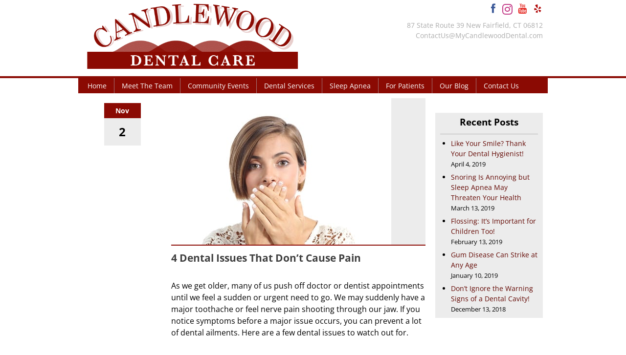

--- FILE ---
content_type: text/html; charset=UTF-8
request_url: https://mycandlewooddental.com/4-dental-issues-that-dont-cause-pain/
body_size: 26962
content:
<!DOCTYPE html>
<html lang="en-US">
<head><meta charset="UTF-8"><script>if(navigator.userAgent.match(/MSIE|Internet Explorer/i)||navigator.userAgent.match(/Trident\/7\..*?rv:11/i)){var href=document.location.href;if(!href.match(/[?&]nowprocket/)){if(href.indexOf("?")==-1){if(href.indexOf("#")==-1){document.location.href=href+"?nowprocket=1"}else{document.location.href=href.replace("#","?nowprocket=1#")}}else{if(href.indexOf("#")==-1){document.location.href=href+"&nowprocket=1"}else{document.location.href=href.replace("#","&nowprocket=1#")}}}}</script><script>(()=>{class RocketLazyLoadScripts{constructor(){this.v="2.0.4",this.userEvents=["keydown","keyup","mousedown","mouseup","mousemove","mouseover","mouseout","touchmove","touchstart","touchend","touchcancel","wheel","click","dblclick","input"],this.attributeEvents=["onblur","onclick","oncontextmenu","ondblclick","onfocus","onmousedown","onmouseenter","onmouseleave","onmousemove","onmouseout","onmouseover","onmouseup","onmousewheel","onscroll","onsubmit"]}async t(){this.i(),this.o(),/iP(ad|hone)/.test(navigator.userAgent)&&this.h(),this.u(),this.l(this),this.m(),this.k(this),this.p(this),this._(),await Promise.all([this.R(),this.L()]),this.lastBreath=Date.now(),this.S(this),this.P(),this.D(),this.O(),this.M(),await this.C(this.delayedScripts.normal),await this.C(this.delayedScripts.defer),await this.C(this.delayedScripts.async),await this.T(),await this.F(),await this.j(),await this.A(),window.dispatchEvent(new Event("rocket-allScriptsLoaded")),this.everythingLoaded=!0,this.lastTouchEnd&&await new Promise(t=>setTimeout(t,500-Date.now()+this.lastTouchEnd)),this.I(),this.H(),this.U(),this.W()}i(){this.CSPIssue=sessionStorage.getItem("rocketCSPIssue"),document.addEventListener("securitypolicyviolation",t=>{this.CSPIssue||"script-src-elem"!==t.violatedDirective||"data"!==t.blockedURI||(this.CSPIssue=!0,sessionStorage.setItem("rocketCSPIssue",!0))},{isRocket:!0})}o(){window.addEventListener("pageshow",t=>{this.persisted=t.persisted,this.realWindowLoadedFired=!0},{isRocket:!0}),window.addEventListener("pagehide",()=>{this.onFirstUserAction=null},{isRocket:!0})}h(){let t;function e(e){t=e}window.addEventListener("touchstart",e,{isRocket:!0}),window.addEventListener("touchend",function i(o){o.changedTouches[0]&&t.changedTouches[0]&&Math.abs(o.changedTouches[0].pageX-t.changedTouches[0].pageX)<10&&Math.abs(o.changedTouches[0].pageY-t.changedTouches[0].pageY)<10&&o.timeStamp-t.timeStamp<200&&(window.removeEventListener("touchstart",e,{isRocket:!0}),window.removeEventListener("touchend",i,{isRocket:!0}),"INPUT"===o.target.tagName&&"text"===o.target.type||(o.target.dispatchEvent(new TouchEvent("touchend",{target:o.target,bubbles:!0})),o.target.dispatchEvent(new MouseEvent("mouseover",{target:o.target,bubbles:!0})),o.target.dispatchEvent(new PointerEvent("click",{target:o.target,bubbles:!0,cancelable:!0,detail:1,clientX:o.changedTouches[0].clientX,clientY:o.changedTouches[0].clientY})),event.preventDefault()))},{isRocket:!0})}q(t){this.userActionTriggered||("mousemove"!==t.type||this.firstMousemoveIgnored?"keyup"===t.type||"mouseover"===t.type||"mouseout"===t.type||(this.userActionTriggered=!0,this.onFirstUserAction&&this.onFirstUserAction()):this.firstMousemoveIgnored=!0),"click"===t.type&&t.preventDefault(),t.stopPropagation(),t.stopImmediatePropagation(),"touchstart"===this.lastEvent&&"touchend"===t.type&&(this.lastTouchEnd=Date.now()),"click"===t.type&&(this.lastTouchEnd=0),this.lastEvent=t.type,t.composedPath&&t.composedPath()[0].getRootNode()instanceof ShadowRoot&&(t.rocketTarget=t.composedPath()[0]),this.savedUserEvents.push(t)}u(){this.savedUserEvents=[],this.userEventHandler=this.q.bind(this),this.userEvents.forEach(t=>window.addEventListener(t,this.userEventHandler,{passive:!1,isRocket:!0})),document.addEventListener("visibilitychange",this.userEventHandler,{isRocket:!0})}U(){this.userEvents.forEach(t=>window.removeEventListener(t,this.userEventHandler,{passive:!1,isRocket:!0})),document.removeEventListener("visibilitychange",this.userEventHandler,{isRocket:!0}),this.savedUserEvents.forEach(t=>{(t.rocketTarget||t.target).dispatchEvent(new window[t.constructor.name](t.type,t))})}m(){const t="return false",e=Array.from(this.attributeEvents,t=>"data-rocket-"+t),i="["+this.attributeEvents.join("],[")+"]",o="[data-rocket-"+this.attributeEvents.join("],[data-rocket-")+"]",s=(e,i,o)=>{o&&o!==t&&(e.setAttribute("data-rocket-"+i,o),e["rocket"+i]=new Function("event",o),e.setAttribute(i,t))};new MutationObserver(t=>{for(const n of t)"attributes"===n.type&&(n.attributeName.startsWith("data-rocket-")||this.everythingLoaded?n.attributeName.startsWith("data-rocket-")&&this.everythingLoaded&&this.N(n.target,n.attributeName.substring(12)):s(n.target,n.attributeName,n.target.getAttribute(n.attributeName))),"childList"===n.type&&n.addedNodes.forEach(t=>{if(t.nodeType===Node.ELEMENT_NODE)if(this.everythingLoaded)for(const i of[t,...t.querySelectorAll(o)])for(const t of i.getAttributeNames())e.includes(t)&&this.N(i,t.substring(12));else for(const e of[t,...t.querySelectorAll(i)])for(const t of e.getAttributeNames())this.attributeEvents.includes(t)&&s(e,t,e.getAttribute(t))})}).observe(document,{subtree:!0,childList:!0,attributeFilter:[...this.attributeEvents,...e]})}I(){this.attributeEvents.forEach(t=>{document.querySelectorAll("[data-rocket-"+t+"]").forEach(e=>{this.N(e,t)})})}N(t,e){const i=t.getAttribute("data-rocket-"+e);i&&(t.setAttribute(e,i),t.removeAttribute("data-rocket-"+e))}k(t){Object.defineProperty(HTMLElement.prototype,"onclick",{get(){return this.rocketonclick||null},set(e){this.rocketonclick=e,this.setAttribute(t.everythingLoaded?"onclick":"data-rocket-onclick","this.rocketonclick(event)")}})}S(t){function e(e,i){let o=e[i];e[i]=null,Object.defineProperty(e,i,{get:()=>o,set(s){t.everythingLoaded?o=s:e["rocket"+i]=o=s}})}e(document,"onreadystatechange"),e(window,"onload"),e(window,"onpageshow");try{Object.defineProperty(document,"readyState",{get:()=>t.rocketReadyState,set(e){t.rocketReadyState=e},configurable:!0}),document.readyState="loading"}catch(t){console.log("WPRocket DJE readyState conflict, bypassing")}}l(t){this.originalAddEventListener=EventTarget.prototype.addEventListener,this.originalRemoveEventListener=EventTarget.prototype.removeEventListener,this.savedEventListeners=[],EventTarget.prototype.addEventListener=function(e,i,o){o&&o.isRocket||!t.B(e,this)&&!t.userEvents.includes(e)||t.B(e,this)&&!t.userActionTriggered||e.startsWith("rocket-")||t.everythingLoaded?t.originalAddEventListener.call(this,e,i,o):(t.savedEventListeners.push({target:this,remove:!1,type:e,func:i,options:o}),"mouseenter"!==e&&"mouseleave"!==e||t.originalAddEventListener.call(this,e,t.savedUserEvents.push,o))},EventTarget.prototype.removeEventListener=function(e,i,o){o&&o.isRocket||!t.B(e,this)&&!t.userEvents.includes(e)||t.B(e,this)&&!t.userActionTriggered||e.startsWith("rocket-")||t.everythingLoaded?t.originalRemoveEventListener.call(this,e,i,o):t.savedEventListeners.push({target:this,remove:!0,type:e,func:i,options:o})}}J(t,e){this.savedEventListeners=this.savedEventListeners.filter(i=>{let o=i.type,s=i.target||window;return e!==o||t!==s||(this.B(o,s)&&(i.type="rocket-"+o),this.$(i),!1)})}H(){EventTarget.prototype.addEventListener=this.originalAddEventListener,EventTarget.prototype.removeEventListener=this.originalRemoveEventListener,this.savedEventListeners.forEach(t=>this.$(t))}$(t){t.remove?this.originalRemoveEventListener.call(t.target,t.type,t.func,t.options):this.originalAddEventListener.call(t.target,t.type,t.func,t.options)}p(t){let e;function i(e){return t.everythingLoaded?e:e.split(" ").map(t=>"load"===t||t.startsWith("load.")?"rocket-jquery-load":t).join(" ")}function o(o){function s(e){const s=o.fn[e];o.fn[e]=o.fn.init.prototype[e]=function(){return this[0]===window&&t.userActionTriggered&&("string"==typeof arguments[0]||arguments[0]instanceof String?arguments[0]=i(arguments[0]):"object"==typeof arguments[0]&&Object.keys(arguments[0]).forEach(t=>{const e=arguments[0][t];delete arguments[0][t],arguments[0][i(t)]=e})),s.apply(this,arguments),this}}if(o&&o.fn&&!t.allJQueries.includes(o)){const e={DOMContentLoaded:[],"rocket-DOMContentLoaded":[]};for(const t in e)document.addEventListener(t,()=>{e[t].forEach(t=>t())},{isRocket:!0});o.fn.ready=o.fn.init.prototype.ready=function(i){function s(){parseInt(o.fn.jquery)>2?setTimeout(()=>i.bind(document)(o)):i.bind(document)(o)}return"function"==typeof i&&(t.realDomReadyFired?!t.userActionTriggered||t.fauxDomReadyFired?s():e["rocket-DOMContentLoaded"].push(s):e.DOMContentLoaded.push(s)),o([])},s("on"),s("one"),s("off"),t.allJQueries.push(o)}e=o}t.allJQueries=[],o(window.jQuery),Object.defineProperty(window,"jQuery",{get:()=>e,set(t){o(t)}})}P(){const t=new Map;document.write=document.writeln=function(e){const i=document.currentScript,o=document.createRange(),s=i.parentElement;let n=t.get(i);void 0===n&&(n=i.nextSibling,t.set(i,n));const c=document.createDocumentFragment();o.setStart(c,0),c.appendChild(o.createContextualFragment(e)),s.insertBefore(c,n)}}async R(){return new Promise(t=>{this.userActionTriggered?t():this.onFirstUserAction=t})}async L(){return new Promise(t=>{document.addEventListener("DOMContentLoaded",()=>{this.realDomReadyFired=!0,t()},{isRocket:!0})})}async j(){return this.realWindowLoadedFired?Promise.resolve():new Promise(t=>{window.addEventListener("load",t,{isRocket:!0})})}M(){this.pendingScripts=[];this.scriptsMutationObserver=new MutationObserver(t=>{for(const e of t)e.addedNodes.forEach(t=>{"SCRIPT"!==t.tagName||t.noModule||t.isWPRocket||this.pendingScripts.push({script:t,promise:new Promise(e=>{const i=()=>{const i=this.pendingScripts.findIndex(e=>e.script===t);i>=0&&this.pendingScripts.splice(i,1),e()};t.addEventListener("load",i,{isRocket:!0}),t.addEventListener("error",i,{isRocket:!0}),setTimeout(i,1e3)})})})}),this.scriptsMutationObserver.observe(document,{childList:!0,subtree:!0})}async F(){await this.X(),this.pendingScripts.length?(await this.pendingScripts[0].promise,await this.F()):this.scriptsMutationObserver.disconnect()}D(){this.delayedScripts={normal:[],async:[],defer:[]},document.querySelectorAll("script[type$=rocketlazyloadscript]").forEach(t=>{t.hasAttribute("data-rocket-src")?t.hasAttribute("async")&&!1!==t.async?this.delayedScripts.async.push(t):t.hasAttribute("defer")&&!1!==t.defer||"module"===t.getAttribute("data-rocket-type")?this.delayedScripts.defer.push(t):this.delayedScripts.normal.push(t):this.delayedScripts.normal.push(t)})}async _(){await this.L();let t=[];document.querySelectorAll("script[type$=rocketlazyloadscript][data-rocket-src]").forEach(e=>{let i=e.getAttribute("data-rocket-src");if(i&&!i.startsWith("data:")){i.startsWith("//")&&(i=location.protocol+i);try{const o=new URL(i).origin;o!==location.origin&&t.push({src:o,crossOrigin:e.crossOrigin||"module"===e.getAttribute("data-rocket-type")})}catch(t){}}}),t=[...new Map(t.map(t=>[JSON.stringify(t),t])).values()],this.Y(t,"preconnect")}async G(t){if(await this.K(),!0!==t.noModule||!("noModule"in HTMLScriptElement.prototype))return new Promise(e=>{let i;function o(){(i||t).setAttribute("data-rocket-status","executed"),e()}try{if(navigator.userAgent.includes("Firefox/")||""===navigator.vendor||this.CSPIssue)i=document.createElement("script"),[...t.attributes].forEach(t=>{let e=t.nodeName;"type"!==e&&("data-rocket-type"===e&&(e="type"),"data-rocket-src"===e&&(e="src"),i.setAttribute(e,t.nodeValue))}),t.text&&(i.text=t.text),t.nonce&&(i.nonce=t.nonce),i.hasAttribute("src")?(i.addEventListener("load",o,{isRocket:!0}),i.addEventListener("error",()=>{i.setAttribute("data-rocket-status","failed-network"),e()},{isRocket:!0}),setTimeout(()=>{i.isConnected||e()},1)):(i.text=t.text,o()),i.isWPRocket=!0,t.parentNode.replaceChild(i,t);else{const i=t.getAttribute("data-rocket-type"),s=t.getAttribute("data-rocket-src");i?(t.type=i,t.removeAttribute("data-rocket-type")):t.removeAttribute("type"),t.addEventListener("load",o,{isRocket:!0}),t.addEventListener("error",i=>{this.CSPIssue&&i.target.src.startsWith("data:")?(console.log("WPRocket: CSP fallback activated"),t.removeAttribute("src"),this.G(t).then(e)):(t.setAttribute("data-rocket-status","failed-network"),e())},{isRocket:!0}),s?(t.fetchPriority="high",t.removeAttribute("data-rocket-src"),t.src=s):t.src="data:text/javascript;base64,"+window.btoa(unescape(encodeURIComponent(t.text)))}}catch(i){t.setAttribute("data-rocket-status","failed-transform"),e()}});t.setAttribute("data-rocket-status","skipped")}async C(t){const e=t.shift();return e?(e.isConnected&&await this.G(e),this.C(t)):Promise.resolve()}O(){this.Y([...this.delayedScripts.normal,...this.delayedScripts.defer,...this.delayedScripts.async],"preload")}Y(t,e){this.trash=this.trash||[];let i=!0;var o=document.createDocumentFragment();t.forEach(t=>{const s=t.getAttribute&&t.getAttribute("data-rocket-src")||t.src;if(s&&!s.startsWith("data:")){const n=document.createElement("link");n.href=s,n.rel=e,"preconnect"!==e&&(n.as="script",n.fetchPriority=i?"high":"low"),t.getAttribute&&"module"===t.getAttribute("data-rocket-type")&&(n.crossOrigin=!0),t.crossOrigin&&(n.crossOrigin=t.crossOrigin),t.integrity&&(n.integrity=t.integrity),t.nonce&&(n.nonce=t.nonce),o.appendChild(n),this.trash.push(n),i=!1}}),document.head.appendChild(o)}W(){this.trash.forEach(t=>t.remove())}async T(){try{document.readyState="interactive"}catch(t){}this.fauxDomReadyFired=!0;try{await this.K(),this.J(document,"readystatechange"),document.dispatchEvent(new Event("rocket-readystatechange")),await this.K(),document.rocketonreadystatechange&&document.rocketonreadystatechange(),await this.K(),this.J(document,"DOMContentLoaded"),document.dispatchEvent(new Event("rocket-DOMContentLoaded")),await this.K(),this.J(window,"DOMContentLoaded"),window.dispatchEvent(new Event("rocket-DOMContentLoaded"))}catch(t){console.error(t)}}async A(){try{document.readyState="complete"}catch(t){}try{await this.K(),this.J(document,"readystatechange"),document.dispatchEvent(new Event("rocket-readystatechange")),await this.K(),document.rocketonreadystatechange&&document.rocketonreadystatechange(),await this.K(),this.J(window,"load"),window.dispatchEvent(new Event("rocket-load")),await this.K(),window.rocketonload&&window.rocketonload(),await this.K(),this.allJQueries.forEach(t=>t(window).trigger("rocket-jquery-load")),await this.K(),this.J(window,"pageshow");const t=new Event("rocket-pageshow");t.persisted=this.persisted,window.dispatchEvent(t),await this.K(),window.rocketonpageshow&&window.rocketonpageshow({persisted:this.persisted})}catch(t){console.error(t)}}async K(){Date.now()-this.lastBreath>45&&(await this.X(),this.lastBreath=Date.now())}async X(){return document.hidden?new Promise(t=>setTimeout(t)):new Promise(t=>requestAnimationFrame(t))}B(t,e){return e===document&&"readystatechange"===t||(e===document&&"DOMContentLoaded"===t||(e===window&&"DOMContentLoaded"===t||(e===window&&"load"===t||e===window&&"pageshow"===t)))}static run(){(new RocketLazyLoadScripts).t()}}RocketLazyLoadScripts.run()})();</script>


<meta name="viewport" content="width=device-width, initial-scale=1">
<link rel="profile" href="http://gmpg.org/xfn/11">
<link rel="pingback" href="https://mycandlewooddental.com/xmlrpc.php">
<link rel="shortcut icon" href="2708" /><!-- <script src="https://ajax.googleapis.com/ajax/libs/jquery/3.6.0/jquery.min.js"></script>; -->


<meta name='robots' content='index, follow, max-image-preview:large, max-snippet:-1, max-video-preview:-1' />
	<style></style>
	
<!-- Google Tag Manager for WordPress by gtm4wp.com -->
<script data-cfasync="false" data-pagespeed-no-defer>
	var gtm4wp_datalayer_name = "dataLayer";
	var dataLayer = dataLayer || [];
</script>
<!-- End Google Tag Manager for WordPress by gtm4wp.com -->
	<!-- This site is optimized with the Yoast SEO plugin v26.7 - https://yoast.com/wordpress/plugins/seo/ -->
	<title>4 Dental Issues That Don’t Cause Pain - Candlewood Dental</title>
<style id="wpr-usedcss">img:is([sizes=auto i],[sizes^="auto," i]){contain-intrinsic-size:3000px 1500px}:where(.wp-block-button__link){border-radius:9999px;box-shadow:none;padding:calc(.667em + 2px) calc(1.333em + 2px);text-decoration:none}:root :where(.wp-block-button .wp-block-button__link.is-style-outline),:root :where(.wp-block-button.is-style-outline>.wp-block-button__link){border:2px solid;padding:.667em 1.333em}:root :where(.wp-block-button .wp-block-button__link.is-style-outline:not(.has-text-color)),:root :where(.wp-block-button.is-style-outline>.wp-block-button__link:not(.has-text-color)){color:currentColor}:root :where(.wp-block-button .wp-block-button__link.is-style-outline:not(.has-background)),:root :where(.wp-block-button.is-style-outline>.wp-block-button__link:not(.has-background)){background-color:initial;background-image:none}:where(.wp-block-calendar table:not(.has-background) th){background:#ddd}:where(.wp-block-columns){margin-bottom:1.75em}:where(.wp-block-columns.has-background){padding:1.25em 2.375em}:where(.wp-block-post-comments input[type=submit]){border:none}:where(.wp-block-cover-image:not(.has-text-color)),:where(.wp-block-cover:not(.has-text-color)){color:#fff}:where(.wp-block-cover-image.is-light:not(.has-text-color)),:where(.wp-block-cover.is-light:not(.has-text-color)){color:#000}:root :where(.wp-block-cover h1:not(.has-text-color)),:root :where(.wp-block-cover h2:not(.has-text-color)),:root :where(.wp-block-cover h3:not(.has-text-color)),:root :where(.wp-block-cover h4:not(.has-text-color)),:root :where(.wp-block-cover h5:not(.has-text-color)),:root :where(.wp-block-cover h6:not(.has-text-color)),:root :where(.wp-block-cover p:not(.has-text-color)){color:inherit}:where(.wp-block-file){margin-bottom:1.5em}:where(.wp-block-file__button){border-radius:2em;display:inline-block;padding:.5em 1em}:where(.wp-block-file__button):is(a):active,:where(.wp-block-file__button):is(a):focus,:where(.wp-block-file__button):is(a):hover,:where(.wp-block-file__button):is(a):visited{box-shadow:none;color:#fff;opacity:.85;text-decoration:none}:where(.wp-block-group.wp-block-group-is-layout-constrained){position:relative}:root :where(.wp-block-image.is-style-rounded img,.wp-block-image .is-style-rounded img){border-radius:9999px}:where(.wp-block-latest-comments:not([style*=line-height] .wp-block-latest-comments__comment)){line-height:1.1}:where(.wp-block-latest-comments:not([style*=line-height] .wp-block-latest-comments__comment-excerpt p)){line-height:1.8}:root :where(.wp-block-latest-posts.is-grid){padding:0}:root :where(.wp-block-latest-posts.wp-block-latest-posts__list){padding-left:0}ol,ul{box-sizing:border-box}:root :where(.wp-block-list.has-background){padding:1.25em 2.375em}:where(.wp-block-navigation.has-background .wp-block-navigation-item a:not(.wp-element-button)),:where(.wp-block-navigation.has-background .wp-block-navigation-submenu a:not(.wp-element-button)){padding:.5em 1em}:where(.wp-block-navigation .wp-block-navigation__submenu-container .wp-block-navigation-item a:not(.wp-element-button)),:where(.wp-block-navigation .wp-block-navigation__submenu-container .wp-block-navigation-submenu a:not(.wp-element-button)),:where(.wp-block-navigation .wp-block-navigation__submenu-container .wp-block-navigation-submenu button.wp-block-navigation-item__content),:where(.wp-block-navigation .wp-block-navigation__submenu-container .wp-block-pages-list__item button.wp-block-navigation-item__content){padding:.5em 1em}:root :where(p.has-background){padding:1.25em 2.375em}:where(p.has-text-color:not(.has-link-color)) a{color:inherit}:where(.wp-block-post-comments-form) input:not([type=submit]),:where(.wp-block-post-comments-form) textarea{border:1px solid #949494;font-family:inherit;font-size:1em}:where(.wp-block-post-comments-form) input:where(:not([type=submit]):not([type=checkbox])),:where(.wp-block-post-comments-form) textarea{padding:calc(.667em + 2px)}:where(.wp-block-post-excerpt){box-sizing:border-box;margin-bottom:var(--wp--style--block-gap);margin-top:var(--wp--style--block-gap)}:where(.wp-block-preformatted.has-background){padding:1.25em 2.375em}:where(.wp-block-search__button){border:1px solid #ccc;padding:6px 10px}:where(.wp-block-search__input){font-family:inherit;font-size:inherit;font-style:inherit;font-weight:inherit;letter-spacing:inherit;line-height:inherit;text-transform:inherit}:where(.wp-block-search__button-inside .wp-block-search__inside-wrapper){border:1px solid #949494;box-sizing:border-box;padding:4px}:where(.wp-block-search__button-inside .wp-block-search__inside-wrapper) .wp-block-search__input{border:none;border-radius:0;padding:0 4px}:where(.wp-block-search__button-inside .wp-block-search__inside-wrapper) .wp-block-search__input:focus{outline:0}:where(.wp-block-search__button-inside .wp-block-search__inside-wrapper) :where(.wp-block-search__button){padding:4px 8px}:root :where(.wp-block-separator.is-style-dots){height:auto;line-height:1;text-align:center}:root :where(.wp-block-separator.is-style-dots):before{color:currentColor;content:"···";font-family:serif;font-size:1.5em;letter-spacing:2em;padding-left:2em}:root :where(.wp-block-site-logo.is-style-rounded){border-radius:9999px}:where(.wp-block-social-links:not(.is-style-logos-only)) .wp-social-link{background-color:#f0f0f0;color:#444}:where(.wp-block-social-links:not(.is-style-logos-only)) .wp-social-link-amazon{background-color:#f90;color:#fff}:where(.wp-block-social-links:not(.is-style-logos-only)) .wp-social-link-bandcamp{background-color:#1ea0c3;color:#fff}:where(.wp-block-social-links:not(.is-style-logos-only)) .wp-social-link-behance{background-color:#0757fe;color:#fff}:where(.wp-block-social-links:not(.is-style-logos-only)) .wp-social-link-bluesky{background-color:#0a7aff;color:#fff}:where(.wp-block-social-links:not(.is-style-logos-only)) .wp-social-link-codepen{background-color:#1e1f26;color:#fff}:where(.wp-block-social-links:not(.is-style-logos-only)) .wp-social-link-deviantart{background-color:#02e49b;color:#fff}:where(.wp-block-social-links:not(.is-style-logos-only)) .wp-social-link-discord{background-color:#5865f2;color:#fff}:where(.wp-block-social-links:not(.is-style-logos-only)) .wp-social-link-dribbble{background-color:#e94c89;color:#fff}:where(.wp-block-social-links:not(.is-style-logos-only)) .wp-social-link-dropbox{background-color:#4280ff;color:#fff}:where(.wp-block-social-links:not(.is-style-logos-only)) .wp-social-link-etsy{background-color:#f45800;color:#fff}:where(.wp-block-social-links:not(.is-style-logos-only)) .wp-social-link-facebook{background-color:#0866ff;color:#fff}:where(.wp-block-social-links:not(.is-style-logos-only)) .wp-social-link-fivehundredpx{background-color:#000;color:#fff}:where(.wp-block-social-links:not(.is-style-logos-only)) .wp-social-link-flickr{background-color:#0461dd;color:#fff}:where(.wp-block-social-links:not(.is-style-logos-only)) .wp-social-link-foursquare{background-color:#e65678;color:#fff}:where(.wp-block-social-links:not(.is-style-logos-only)) .wp-social-link-github{background-color:#24292d;color:#fff}:where(.wp-block-social-links:not(.is-style-logos-only)) .wp-social-link-goodreads{background-color:#eceadd;color:#382110}:where(.wp-block-social-links:not(.is-style-logos-only)) .wp-social-link-google{background-color:#ea4434;color:#fff}:where(.wp-block-social-links:not(.is-style-logos-only)) .wp-social-link-gravatar{background-color:#1d4fc4;color:#fff}:where(.wp-block-social-links:not(.is-style-logos-only)) .wp-social-link-instagram{background-color:#f00075;color:#fff}:where(.wp-block-social-links:not(.is-style-logos-only)) .wp-social-link-lastfm{background-color:#e21b24;color:#fff}:where(.wp-block-social-links:not(.is-style-logos-only)) .wp-social-link-linkedin{background-color:#0d66c2;color:#fff}:where(.wp-block-social-links:not(.is-style-logos-only)) .wp-social-link-mastodon{background-color:#3288d4;color:#fff}:where(.wp-block-social-links:not(.is-style-logos-only)) .wp-social-link-medium{background-color:#000;color:#fff}:where(.wp-block-social-links:not(.is-style-logos-only)) .wp-social-link-meetup{background-color:#f6405f;color:#fff}:where(.wp-block-social-links:not(.is-style-logos-only)) .wp-social-link-patreon{background-color:#000;color:#fff}:where(.wp-block-social-links:not(.is-style-logos-only)) .wp-social-link-pinterest{background-color:#e60122;color:#fff}:where(.wp-block-social-links:not(.is-style-logos-only)) .wp-social-link-pocket{background-color:#ef4155;color:#fff}:where(.wp-block-social-links:not(.is-style-logos-only)) .wp-social-link-reddit{background-color:#ff4500;color:#fff}:where(.wp-block-social-links:not(.is-style-logos-only)) .wp-social-link-skype{background-color:#0478d7;color:#fff}:where(.wp-block-social-links:not(.is-style-logos-only)) .wp-social-link-snapchat{background-color:#fefc00;color:#fff;stroke:#000}:where(.wp-block-social-links:not(.is-style-logos-only)) .wp-social-link-soundcloud{background-color:#ff5600;color:#fff}:where(.wp-block-social-links:not(.is-style-logos-only)) .wp-social-link-spotify{background-color:#1bd760;color:#fff}:where(.wp-block-social-links:not(.is-style-logos-only)) .wp-social-link-telegram{background-color:#2aabee;color:#fff}:where(.wp-block-social-links:not(.is-style-logos-only)) .wp-social-link-threads{background-color:#000;color:#fff}:where(.wp-block-social-links:not(.is-style-logos-only)) .wp-social-link-tiktok{background-color:#000;color:#fff}:where(.wp-block-social-links:not(.is-style-logos-only)) .wp-social-link-tumblr{background-color:#011835;color:#fff}:where(.wp-block-social-links:not(.is-style-logos-only)) .wp-social-link-twitch{background-color:#6440a4;color:#fff}:where(.wp-block-social-links:not(.is-style-logos-only)) .wp-social-link-twitter{background-color:#1da1f2;color:#fff}:where(.wp-block-social-links:not(.is-style-logos-only)) .wp-social-link-vimeo{background-color:#1eb7ea;color:#fff}:where(.wp-block-social-links:not(.is-style-logos-only)) .wp-social-link-vk{background-color:#4680c2;color:#fff}:where(.wp-block-social-links:not(.is-style-logos-only)) .wp-social-link-wordpress{background-color:#3499cd;color:#fff}:where(.wp-block-social-links:not(.is-style-logos-only)) .wp-social-link-whatsapp{background-color:#25d366;color:#fff}:where(.wp-block-social-links:not(.is-style-logos-only)) .wp-social-link-x{background-color:#000;color:#fff}:where(.wp-block-social-links:not(.is-style-logos-only)) .wp-social-link-yelp{background-color:#d32422;color:#fff}:where(.wp-block-social-links:not(.is-style-logos-only)) .wp-social-link-youtube{background-color:red;color:#fff}:where(.wp-block-social-links.is-style-logos-only) .wp-social-link{background:0 0}:where(.wp-block-social-links.is-style-logos-only) .wp-social-link svg{height:1.25em;width:1.25em}:where(.wp-block-social-links.is-style-logos-only) .wp-social-link-amazon{color:#f90}:where(.wp-block-social-links.is-style-logos-only) .wp-social-link-bandcamp{color:#1ea0c3}:where(.wp-block-social-links.is-style-logos-only) .wp-social-link-behance{color:#0757fe}:where(.wp-block-social-links.is-style-logos-only) .wp-social-link-bluesky{color:#0a7aff}:where(.wp-block-social-links.is-style-logos-only) .wp-social-link-codepen{color:#1e1f26}:where(.wp-block-social-links.is-style-logos-only) .wp-social-link-deviantart{color:#02e49b}:where(.wp-block-social-links.is-style-logos-only) .wp-social-link-discord{color:#5865f2}:where(.wp-block-social-links.is-style-logos-only) .wp-social-link-dribbble{color:#e94c89}:where(.wp-block-social-links.is-style-logos-only) .wp-social-link-dropbox{color:#4280ff}:where(.wp-block-social-links.is-style-logos-only) .wp-social-link-etsy{color:#f45800}:where(.wp-block-social-links.is-style-logos-only) .wp-social-link-facebook{color:#0866ff}:where(.wp-block-social-links.is-style-logos-only) .wp-social-link-fivehundredpx{color:#000}:where(.wp-block-social-links.is-style-logos-only) .wp-social-link-flickr{color:#0461dd}:where(.wp-block-social-links.is-style-logos-only) .wp-social-link-foursquare{color:#e65678}:where(.wp-block-social-links.is-style-logos-only) .wp-social-link-github{color:#24292d}:where(.wp-block-social-links.is-style-logos-only) .wp-social-link-goodreads{color:#382110}:where(.wp-block-social-links.is-style-logos-only) .wp-social-link-google{color:#ea4434}:where(.wp-block-social-links.is-style-logos-only) .wp-social-link-gravatar{color:#1d4fc4}:where(.wp-block-social-links.is-style-logos-only) .wp-social-link-instagram{color:#f00075}:where(.wp-block-social-links.is-style-logos-only) .wp-social-link-lastfm{color:#e21b24}:where(.wp-block-social-links.is-style-logos-only) .wp-social-link-linkedin{color:#0d66c2}:where(.wp-block-social-links.is-style-logos-only) .wp-social-link-mastodon{color:#3288d4}:where(.wp-block-social-links.is-style-logos-only) .wp-social-link-medium{color:#000}:where(.wp-block-social-links.is-style-logos-only) .wp-social-link-meetup{color:#f6405f}:where(.wp-block-social-links.is-style-logos-only) .wp-social-link-patreon{color:#000}:where(.wp-block-social-links.is-style-logos-only) .wp-social-link-pinterest{color:#e60122}:where(.wp-block-social-links.is-style-logos-only) .wp-social-link-pocket{color:#ef4155}:where(.wp-block-social-links.is-style-logos-only) .wp-social-link-reddit{color:#ff4500}:where(.wp-block-social-links.is-style-logos-only) .wp-social-link-skype{color:#0478d7}:where(.wp-block-social-links.is-style-logos-only) .wp-social-link-snapchat{color:#fff;stroke:#000}:where(.wp-block-social-links.is-style-logos-only) .wp-social-link-soundcloud{color:#ff5600}:where(.wp-block-social-links.is-style-logos-only) .wp-social-link-spotify{color:#1bd760}:where(.wp-block-social-links.is-style-logos-only) .wp-social-link-telegram{color:#2aabee}:where(.wp-block-social-links.is-style-logos-only) .wp-social-link-threads{color:#000}:where(.wp-block-social-links.is-style-logos-only) .wp-social-link-tiktok{color:#000}:where(.wp-block-social-links.is-style-logos-only) .wp-social-link-tumblr{color:#011835}:where(.wp-block-social-links.is-style-logos-only) .wp-social-link-twitch{color:#6440a4}:where(.wp-block-social-links.is-style-logos-only) .wp-social-link-twitter{color:#1da1f2}:where(.wp-block-social-links.is-style-logos-only) .wp-social-link-vimeo{color:#1eb7ea}:where(.wp-block-social-links.is-style-logos-only) .wp-social-link-vk{color:#4680c2}:where(.wp-block-social-links.is-style-logos-only) .wp-social-link-whatsapp{color:#25d366}:where(.wp-block-social-links.is-style-logos-only) .wp-social-link-wordpress{color:#3499cd}:where(.wp-block-social-links.is-style-logos-only) .wp-social-link-x{color:#000}:where(.wp-block-social-links.is-style-logos-only) .wp-social-link-yelp{color:#d32422}:where(.wp-block-social-links.is-style-logos-only) .wp-social-link-youtube{color:red}:root :where(.wp-block-social-links .wp-social-link a){padding:.25em}:root :where(.wp-block-social-links.is-style-logos-only .wp-social-link a){padding:0}:root :where(.wp-block-social-links.is-style-pill-shape .wp-social-link a){padding-left:.6666666667em;padding-right:.6666666667em}:root :where(.wp-block-tag-cloud.is-style-outline){display:flex;flex-wrap:wrap;gap:1ch}:root :where(.wp-block-tag-cloud.is-style-outline a){border:1px solid;font-size:unset!important;margin-right:0;padding:1ch 2ch;text-decoration:none!important}:root :where(.wp-block-table-of-contents){box-sizing:border-box}:where(.wp-block-term-description){box-sizing:border-box;margin-bottom:var(--wp--style--block-gap);margin-top:var(--wp--style--block-gap)}:where(pre.wp-block-verse){font-family:inherit}.entry-content{counter-reset:footnotes}:root{--wp--preset--font-size--normal:16px;--wp--preset--font-size--huge:42px}.screen-reader-text{border:0;clip-path:inset(50%);height:1px;margin:-1px;overflow:hidden;padding:0;position:absolute;width:1px;word-wrap:normal!important}.screen-reader-text:focus{background-color:#ddd;clip-path:none;color:#444;display:block;font-size:1em;height:auto;left:5px;line-height:normal;padding:15px 23px 14px;text-decoration:none;top:5px;width:auto;z-index:100000}html :where(.has-border-color){border-style:solid}html :where([style*=border-top-color]){border-top-style:solid}html :where([style*=border-right-color]){border-right-style:solid}html :where([style*=border-bottom-color]){border-bottom-style:solid}html :where([style*=border-left-color]){border-left-style:solid}html :where([style*=border-width]){border-style:solid}html :where([style*=border-top-width]){border-top-style:solid}html :where([style*=border-right-width]){border-right-style:solid}html :where([style*=border-bottom-width]){border-bottom-style:solid}html :where([style*=border-left-width]){border-left-style:solid}html :where(img[class*=wp-image-]){height:auto;max-width:100%}:where(figure){margin:0 0 1em}html :where(.is-position-sticky){--wp-admin--admin-bar--position-offset:var(--wp-admin--admin-bar--height,0px)}@media screen and (max-width:600px){html :where(.is-position-sticky){--wp-admin--admin-bar--position-offset:0px}}:root{--wp--preset--aspect-ratio--square:1;--wp--preset--aspect-ratio--4-3:4/3;--wp--preset--aspect-ratio--3-4:3/4;--wp--preset--aspect-ratio--3-2:3/2;--wp--preset--aspect-ratio--2-3:2/3;--wp--preset--aspect-ratio--16-9:16/9;--wp--preset--aspect-ratio--9-16:9/16;--wp--preset--color--black:#000000;--wp--preset--color--cyan-bluish-gray:#abb8c3;--wp--preset--color--white:#ffffff;--wp--preset--color--pale-pink:#f78da7;--wp--preset--color--vivid-red:#cf2e2e;--wp--preset--color--luminous-vivid-orange:#ff6900;--wp--preset--color--luminous-vivid-amber:#fcb900;--wp--preset--color--light-green-cyan:#7bdcb5;--wp--preset--color--vivid-green-cyan:#00d084;--wp--preset--color--pale-cyan-blue:#8ed1fc;--wp--preset--color--vivid-cyan-blue:#0693e3;--wp--preset--color--vivid-purple:#9b51e0;--wp--preset--gradient--vivid-cyan-blue-to-vivid-purple:linear-gradient(135deg,rgba(6, 147, 227, 1) 0%,rgb(155, 81, 224) 100%);--wp--preset--gradient--light-green-cyan-to-vivid-green-cyan:linear-gradient(135deg,rgb(122, 220, 180) 0%,rgb(0, 208, 130) 100%);--wp--preset--gradient--luminous-vivid-amber-to-luminous-vivid-orange:linear-gradient(135deg,rgba(252, 185, 0, 1) 0%,rgba(255, 105, 0, 1) 100%);--wp--preset--gradient--luminous-vivid-orange-to-vivid-red:linear-gradient(135deg,rgba(255, 105, 0, 1) 0%,rgb(207, 46, 46) 100%);--wp--preset--gradient--very-light-gray-to-cyan-bluish-gray:linear-gradient(135deg,rgb(238, 238, 238) 0%,rgb(169, 184, 195) 100%);--wp--preset--gradient--cool-to-warm-spectrum:linear-gradient(135deg,rgb(74, 234, 220) 0%,rgb(151, 120, 209) 20%,rgb(207, 42, 186) 40%,rgb(238, 44, 130) 60%,rgb(251, 105, 98) 80%,rgb(254, 248, 76) 100%);--wp--preset--gradient--blush-light-purple:linear-gradient(135deg,rgb(255, 206, 236) 0%,rgb(152, 150, 240) 100%);--wp--preset--gradient--blush-bordeaux:linear-gradient(135deg,rgb(254, 205, 165) 0%,rgb(254, 45, 45) 50%,rgb(107, 0, 62) 100%);--wp--preset--gradient--luminous-dusk:linear-gradient(135deg,rgb(255, 203, 112) 0%,rgb(199, 81, 192) 50%,rgb(65, 88, 208) 100%);--wp--preset--gradient--pale-ocean:linear-gradient(135deg,rgb(255, 245, 203) 0%,rgb(182, 227, 212) 50%,rgb(51, 167, 181) 100%);--wp--preset--gradient--electric-grass:linear-gradient(135deg,rgb(202, 248, 128) 0%,rgb(113, 206, 126) 100%);--wp--preset--gradient--midnight:linear-gradient(135deg,rgb(2, 3, 129) 0%,rgb(40, 116, 252) 100%);--wp--preset--font-size--small:13px;--wp--preset--font-size--medium:20px;--wp--preset--font-size--large:36px;--wp--preset--font-size--x-large:42px;--wp--preset--spacing--20:0.44rem;--wp--preset--spacing--30:0.67rem;--wp--preset--spacing--40:1rem;--wp--preset--spacing--50:1.5rem;--wp--preset--spacing--60:2.25rem;--wp--preset--spacing--70:3.38rem;--wp--preset--spacing--80:5.06rem;--wp--preset--shadow--natural:6px 6px 9px rgba(0, 0, 0, .2);--wp--preset--shadow--deep:12px 12px 50px rgba(0, 0, 0, .4);--wp--preset--shadow--sharp:6px 6px 0px rgba(0, 0, 0, .2);--wp--preset--shadow--outlined:6px 6px 0px -3px rgba(255, 255, 255, 1),6px 6px rgba(0, 0, 0, 1);--wp--preset--shadow--crisp:6px 6px 0px rgba(0, 0, 0, 1)}:where(.is-layout-flex){gap:.5em}:where(.is-layout-grid){gap:.5em}:where(.wp-block-post-template.is-layout-flex){gap:1.25em}:where(.wp-block-post-template.is-layout-grid){gap:1.25em}:where(.wp-block-columns.is-layout-flex){gap:2em}:where(.wp-block-columns.is-layout-grid){gap:2em}:root :where(.wp-block-pullquote){font-size:1.5em;line-height:1.6}.fab,.fast{-moz-osx-font-smoothing:grayscale;-webkit-font-smoothing:antialiased;display:var(--fa-display,inline-block);font-style:normal;font-variant:normal;line-height:1;text-rendering:auto}.fab::before,.fast::before{content:var(--fa)}.fab{font-family:'Font Awesome 6 Brands'}.fast{font-family:'Font Awesome 6 Sharp'}:root{--fa-style-family-brands:'Font Awesome 6 Brands';--fa-font-brands:normal 400 1em/1 'Font Awesome 6 Brands'}@font-face{font-family:'Font Awesome 6 Brands';font-style:normal;font-weight:400;font-display:swap;src:url("https://mycandlewooddental.com/wp-content/plugins/am-dashboard/features/fontawesome/libraries/fontawesome/webfonts/fa-brands-400.woff2") format("woff2"),url("https://mycandlewooddental.com/wp-content/plugins/am-dashboard/features/fontawesome/libraries/fontawesome/webfonts/fa-brands-400.ttf") format("truetype")}.fab{font-weight:400}.fa-instagram{--fa:"\f16d"}:root{--fa-style-family-duotone:'Font Awesome 6 Duotone';--fa-font-duotone:normal 900 1em/1 'Font Awesome 6 Duotone'}:root{--fa-style-family-classic:'Font Awesome 6 Pro';--fa-font-light:normal 300 1em/1 'Font Awesome 6 Pro'}:root{--fa-style-family-classic:'Font Awesome 6 Pro';--fa-font-regular:normal 400 1em/1 'Font Awesome 6 Pro'}:root{--fa-style-family-classic:'Font Awesome 6 Pro';--fa-font-solid:normal 900 1em/1 'Font Awesome 6 Pro'}:root{--fa-style-family-classic:'Font Awesome 6 Pro';--fa-font-thin:normal 100 1em/1 'Font Awesome 6 Pro'}@font-face{font-family:'Font Awesome 5 Brands';font-display:swap;font-weight:400;src:url("https://mycandlewooddental.com/wp-content/plugins/am-dashboard/features/fontawesome/libraries/fontawesome/webfonts/fa-brands-400.woff2") format("woff2"),url("https://mycandlewooddental.com/wp-content/plugins/am-dashboard/features/fontawesome/libraries/fontawesome/webfonts/fa-brands-400.ttf") format("truetype")}@font-face{font-family:FontAwesome;font-display:swap;src:url("https://mycandlewooddental.com/wp-content/plugins/am-dashboard/features/fontawesome/libraries/fontawesome/webfonts/fa-brands-400.woff2") format("woff2"),url("https://mycandlewooddental.com/wp-content/plugins/am-dashboard/features/fontawesome/libraries/fontawesome/webfonts/fa-brands-400.ttf") format("truetype")}[class*=" us-icon-"]:before,[class^=us-icon-]:before{font-family:ultimate-social;font-style:normal;font-weight:400;speak:none;display:inline-block;text-decoration:inherit;width:1em;margin-right:.2em;text-align:center;font-variant:normal;line-height:1em;text-transform:none;margin-left:.2em}.us-icon-caret-left:before{content:"\e027"}.us-icon-caret-right:before{content:"\e028"}@-ms-keyframes spin{0%{-moz-transform:rotate(0);-o-transform:rotate(0);-webkit-transform:rotate(0);transform:rotate(0)}100%{-moz-transform:rotate(359deg);-o-transform:rotate(359deg);-webkit-transform:rotate(359deg);transform:rotate(359deg)}}.us_wrapper{-webkit-hyphens:none;-moz-hyphens:none;-ms-hyphens:none;hyphens:none;text-shadow:none;clear:both;line-height:0;cursor:auto;max-width:100%}.us_wrapper label{color:#000}.us_wrapper .border-box{box-sizing:border-box;-moz-box-sizing:border-box;-webkit-box-sizing:border-box}.us_wrapper .alert{padding:15px;margin-bottom:20px;border:1px solid transparent;border-radius:4px}.us_wrapper .alert>p,.us_wrapper .alert>ul{margin-bottom:0}.us_wrapper .alert>p+p{margin-top:5px}.us_wrapper .alert-success{background-color:#dff0d8;border-color:#d6e9c6;color:#3c763d}.us_wrapper .alert-info{background-color:#d9edf7;border-color:#bce8f1;color:#31708f}.us_wrapper .alert-danger{background-color:#f2dede;border-color:#ebccd1;color:#a94442}.us_wrapper fieldset{padding:0;margin:0;border:0}.us_wrapper label{display:inline-block;margin-bottom:5px;font-weight:700}.us_wrapper input[type=search]{-webkit-box-sizing:border-box;-moz-box-sizing:border-box;box-sizing:border-box}.us_wrapper input[type=checkbox],.us_wrapper input[type=radio]{margin:4px 0 0;line-height:normal}.us_wrapper input[type=file]{display:block}.us_wrapper select[multiple],.us_wrapper select[size]{height:auto}.us_wrapper select optgroup{font-size:inherit;font-style:inherit;font-family:inherit}.us_wrapper input[type=checkbox]:focus,.us_wrapper input[type=file]:focus,.us_wrapper input[type=radio]:focus{outline:dotted thin;outline:-webkit-focus-ring-color auto 5px;outline-offset:-2px}.us_wrapper input[type=number]::-webkit-inner-spin-button,.us_wrapper input[type=number]::-webkit-outer-spin-button{height:auto}.us_wrapper .checkbox,.us_wrapper .radio{display:block;min-height:20px;margin-top:10px;margin-bottom:10px;padding-left:20px}.us_wrapper .checkbox label,.us_wrapper .radio label{display:inline;font-weight:400;cursor:pointer}.us_wrapper .checkbox input[type=checkbox],.us_wrapper .radio input[type=radio]{float:left;margin-left:-20px}.us_wrapper .checkbox+.checkbox,.us_wrapper .radio+.radio{margin-top:-5px}.us_wrapper .checkbox[disabled],.us_wrapper .radio[disabled],.us_wrapper input[type=checkbox][disabled],.us_wrapper input[type=radio][disabled],fieldset[disabled] .us_wrapper .checkbox,fieldset[disabled] .us_wrapper .radio,fieldset[disabled] .us_wrapper input[type=checkbox],fieldset[disabled] .us_wrapper input[type=radio]{cursor:not-allowed}.us_wrapper .hide{display:none!important}.us_wrapper .show{display:block!important}.us_wrapper .hidden{display:none!important;visibility:hidden!important}.us_wrapper.us_mail_fade.mfp-bg.mfp-ready{opacity:.8}.us_wrapper.us_mail_fade.mfp-bg.mfp-removing{opacity:0}.us_wrapper.mfp-bg{top:0;left:0;width:100%;height:100%;z-index:1042;overflow:hidden;position:fixed;background:#0b0b0b;opacity:.8}.us_wrapper.mfp-wrap{z-index:1043!important}.us_wrapper.us_modal{position:relative;background:#fff;padding:20px;width:auto;max-width:500px;margin:20px auto;text-align:left}.us_wrapper.us_modal .us_mail_message{height:110px}.us_wrapper .us_button{overflow:hidden;text-align:center;width:90px;display:inline-block;vertical-align:middle;white-space:nowrap;margin-right:3px;margin-bottom:3px}.us_wrapper .us_button .usnative{position:relative;top:50%;-webkit-transform:translateY(-50%);-ms-transform:translateY(-50%);transform:translateY(-50%);display:none;margin-left:auto;margin-right:auto}.us_wrapper .us_button .usnative .vk-like{width:48px!important}.us_wrapper .us_button .usnative .vk-like iframe{width:48px!important;margin-left:25px}.us_wrapper .us_button.us_native:hover{cursor:auto}.us_wrapper .us_button.us_native:hover .usnative{display:block}.us_wrapper .us_button .us_count{display:block;float:right;width:50%;position:relative;top:50%;-webkit-transform:translateY(-50%);-ms-transform:translateY(-50%);transform:translateY(-50%)}.us_wrapper .us_button .us_share{display:block;float:left;width:50%;position:relative;top:50%;-webkit-transform:translateY(-50%);-ms-transform:translateY(-50%);transform:translateY(-50%)}.us_wrapper .us_button.us_total .us_share{float:right}.us_wrapper .us_button.us_total .us_count{float:left}.us_wrapper .us_button.us_no_count .us_share{width:100%}.us_wrapper .us_total{width:90px;background-color:transparent!important;background-image:none!important;border:none!important;border-radius:none!important;box-shadow:none!important}.us_wrapper .us_total:hover{background-color:transparent!important}.us_wrapper .us_total .us_share{font-size:12px;background-color:transparent!important}.us_wrapper .us_button{-webkit-transition:.4s ease-out;-moz-transition:.4s ease-out;-o-transition:.4s ease-out;transition:all .4s ease-out}.us_wrapper .us_button:hover{-webkit-transition:.4s ease-out;-moz-transition:.4s ease-out;-o-transition:.4s ease-out;transition:all .4s ease-out}.us_wrapper.us_fan_count_wrapper .us_fan_count{margin-right:0;margin-bottom:0;text-align:center;display:inline-block;width:100%;height:auto;position:relative;box-sizing:border-box;-moz-box-sizing:border-box;-webkit-box-sizing:border-box}.us_floating{position:relative}.us_floating .us_floating_hide:focus{outline:0}.us_floating .us_floating_outer_wrapper{z-index:10000;display:none}.us_floating .us_button{margin-top:0;margin-bottom:0!important;display:block;overflow:hidden}.us_floating .us_button .us_share{width:45px}.us_floating .us_button .us_count{width:45px}.us_floating .us_button.us_no_count .us_share{width:100%}.us_mail_fade .us_modal{line-height:20px}.usnative iframe{margin-bottom:0}.usnative{text-align:center}.mfp-bg{top:0;left:0;width:100%;height:100%;z-index:1042;overflow:hidden;position:fixed;background:#0b0b0b;opacity:.8}.mfp-wrap{top:0;left:0;width:100%;height:100%;z-index:1043;position:fixed;outline:0!important;-webkit-backface-visibility:hidden}.mfp-container{text-align:center;position:absolute;width:100%;height:100%;left:0;top:0;padding:0 8px;-webkit-box-sizing:border-box;-moz-box-sizing:border-box;box-sizing:border-box}.mfp-container:before{content:'';display:inline-block;height:100%;vertical-align:middle}.mfp-align-top .mfp-container:before{display:none}.mfp-ajax-cur{cursor:progress}.mfp-zoom-out-cur{cursor:-moz-zoom-out;cursor:-webkit-zoom-out;cursor:zoom-out}.mfp-arrow,.mfp-close,.mfp-counter{-webkit-user-select:none;-moz-user-select:none;user-select:none}.mfp-loading.mfp-figure{display:none}button.mfp-arrow,button.mfp-close{overflow:visible;cursor:pointer;background:0 0;border:0;-webkit-appearance:none;display:block;outline:0;padding:0;z-index:1046;-webkit-box-shadow:none;box-shadow:none}button::-moz-focus-inner{padding:0;border:0}.mfp-close{width:44px;height:44px;line-height:44px;position:absolute;right:0;top:0;text-decoration:none;text-align:center;opacity:.65;padding:0 0 18px 10px;color:#fff;font-style:normal;font-size:28px;font-family:Arial,Baskerville,monospace}.mfp-close:focus,.mfp-close:hover{opacity:1}.mfp-close:active{top:1px}.mfp-close-btn-in .mfp-close{color:#333}.mfp-counter{position:absolute;top:0;right:0;color:#ccc;font-size:12px;line-height:18px}.mfp-arrow{position:absolute;opacity:.65;margin:0;top:50%;margin-top:-55px;padding:0;width:90px;height:110px;-webkit-tap-highlight-color:transparent}.mfp-arrow:active{margin-top:-54px}.mfp-arrow:focus,.mfp-arrow:hover{opacity:1}.mfp-arrow:after,.mfp-arrow:before{content:'';display:block;width:0;height:0;position:absolute;left:0;top:0;margin-top:35px;margin-left:35px;border:inset transparent}.mfp-arrow:after{border-top-width:13px;border-bottom-width:13px;top:8px}.mfp-arrow:before{border-top-width:21px;border-bottom-width:21px;opacity:.7}.mfp-iframe-scaler{width:100%;height:0;overflow:hidden;padding-top:56.25%}.mfp-iframe-scaler iframe{position:absolute;display:block;top:0;left:0;width:100%;height:100%;box-shadow:0 0 8px rgba(0,0,0,.6);background:#000}img.mfp-img{width:auto;max-width:100%;height:auto;display:block;line-height:0;-webkit-box-sizing:border-box;-moz-box-sizing:border-box;box-sizing:border-box;padding:40px 0;margin:0 auto}.mfp-figure{line-height:0}.mfp-figure:after{content:'';position:absolute;left:0;top:40px;bottom:40px;display:block;right:0;width:auto;height:auto;z-index:-1;box-shadow:0 0 8px rgba(0,0,0,.6);background:#444}.mfp-figure figure{margin:0}.mfp-bottom-bar{margin-top:-36px;position:absolute;top:100%;left:0;width:100%;cursor:auto}.mfp-title{text-align:left;line-height:18px;color:#f3f3f3;word-wrap:break-word;padding-right:36px}@media all and (max-width:900px){.mfp-arrow{-webkit-transform:scale(.75);transform:scale(.75)}.mfp-container{padding-left:6px;padding-right:6px}}.mfp-ie7 .mfp-img{padding:0}.mfp-ie7 .mfp-bottom-bar{width:600px;left:50%;margin-left:-300px;margin-top:5px;padding-bottom:5px}.mfp-ie7 .mfp-container{padding:0}.mfp-ie7 .mfp-close{top:0;right:0;padding-top:0}.tooltipster-default{border-radius:5px;border:2px solid #000;background:#4c4c4c;color:#fff}.tooltipster-default .tooltipster-content{font-family:Arial,sans-serif;font-size:14px;line-height:16px;padding:8px 10px;overflow:hidden}.tooltipster-icon{cursor:help;margin-left:4px}.tooltipster-arrow{display:block;text-align:center;width:100%;height:100%;position:absolute;top:0;left:0;z-index:-1}.tooltipster-arrow span{display:block;width:0;height:0;position:absolute}.tooltipster-arrow-left span{border-top:8px solid transparent!important;border-bottom:8px solid transparent!important;border-left:8px solid;top:50%;margin-top:-7px;right:-7px}.tooltipster-arrow-right span{border-top:8px solid transparent!important;border-bottom:8px solid transparent!important;border-right:8px solid;top:50%;margin-top:-7px;left:-7px}.tooltipster-content-changing{opacity:.5;-webkit-transform:scale(1.1,1.1);-moz-transform:scale(1.1,1.1);-o-transform:scale(1.1,1.1);-ms-transform:scale(1.1,1.1);transform:scale(1.1,1.1)}a,body,caption,cite,code,div,fieldset,font,form,h1,h2,h3,html,iframe,label,li,object,ol,p,s,span,strong,table,tbody,td,tr,ul{border:0;font-family:inherit;font-size:100%;font-style:inherit;font-weight:inherit;margin:0;outline:0;padding:0;vertical-align:baseline}html{font-size:16px;overflow-y:scroll;-webkit-text-size-adjust:100%;-ms-text-size-adjust:100%}*,:after,:before{-webkit-box-sizing:border-box;-moz-box-sizing:border-box;box-sizing:border-box}body{background:#fff}article,aside,details,figcaption,figure,footer,header,main,nav,section{display:block}ol,ul{list-style:none}table{border-collapse:separate;border-spacing:0}caption,td{font-weight:400;text-align:left}a:focus{outline:dotted thin}a:active,a:hover{outline:0}a img{border:0}body,button,input,select,textarea{color:#404040;font-family:sans-serif;font-size:16px;font-size:1.6rem;line-height:1.5}h1,h2,h3{clear:both}p{margin-bottom:1.5em}strong{font-weight:700}cite,i{font-style:italic}code{font:15px Monaco,Consolas,"Andale Mono","DejaVu Sans Mono",monospace}mark{background:#fff9c0;text-decoration:none}ol,ul{margin:0 0 1.5em 3em}ul{list-style:disc}ol{list-style:decimal}li>ol,li>ul{margin-bottom:0;margin-left:1.5em}img{height:auto;max-width:100%}figure{margin:0}table{margin:0 0 1.5em;width:100%}button,input,select,textarea{font-size:100%;margin:0;vertical-align:baseline}button,input[type=button],input[type=reset],input[type=submit]{border:1px solid;border-color:#ccc #ccc #bbb;border-radius:3px;background:#e6e6e6;box-shadow:inset 0 1px 0 rgba(255,255,255,.5),inset 0 15px 17px rgba(255,255,255,.5),inset 0 -5px 12px rgba(0,0,0,.05);color:rgba(0,0,0,.8);cursor:pointer;-webkit-appearance:button;font-size:12px;font-size:1.2rem;line-height:1;padding:.6em 1em .4em;text-shadow:0 1px 0 rgba(255,255,255,.8)}button:hover,input[type=button]:hover,input[type=reset]:hover,input[type=submit]:hover{border-color:#ccc #bbb #aaa;box-shadow:inset 0 1px 0 rgba(255,255,255,.8),inset 0 15px 17px rgba(255,255,255,.8),inset 0 -5px 12px rgba(0,0,0,.02)}button:active,button:focus,input[type=button]:active,input[type=button]:focus,input[type=reset]:active,input[type=reset]:focus,input[type=submit]:active,input[type=submit]:focus{border-color:#aaa #bbb #bbb;box-shadow:inset 0 -1px 0 rgba(255,255,255,.5),inset 0 2px 5px rgba(0,0,0,.15)}input[type=checkbox],input[type=radio]{padding:0}input[type=search]{-webkit-appearance:textfield;-webkit-box-sizing:content-box;-moz-box-sizing:content-box;box-sizing:content-box}input[type=search]::-webkit-search-decoration{-webkit-appearance:none}button::-moz-focus-inner,input::-moz-focus-inner{border:0;padding:0}input[type=email],input[type=password],input[type=search],input[type=text],input[type=url],textarea{color:#666;border:1px solid #ccc;border-radius:3px}input[type=email]:focus,input[type=password]:focus,input[type=search]:focus,input[type=text]:focus,input[type=url]:focus,textarea:focus{color:#111}input[type=email],input[type=password],input[type=search],input[type=text],input[type=url]{padding:3px}textarea{overflow:auto;padding-left:3px;vertical-align:top;width:100%}a{color:#4169e1}a:visited{color:purple}a:active,a:focus,a:hover{color:#191970}.main-navigation{clear:both;display:block;float:left;width:100%}.main-navigation ul{list-style:none;margin:0;padding-left:0}.main-navigation li{float:left;position:relative}.main-navigation a{display:block;text-decoration:none}.main-navigation ul ul{box-shadow:0 3px 3px rgba(0,0,0,.2);float:left;position:absolute;top:1.5em;z-index:99999;display:none}.main-navigation ul ul ul{display:none;top:0}.main-navigation ul ul a{width:200px}.main-navigation ul li:hover>ul{display:block}.main-navigation ul ul li:hover>ul{left:100%}.menu-toggle{display:none}@media screen and (max-width:767px){.main-navigation.toggled .nav-menu,.menu-toggle{display:block}.main-navigation ul{display:none}}.screen-reader-text{clip:rect(1px,1px,1px,1px);position:absolute!important;height:1px;width:1px;overflow:hidden}.screen-reader-text:active,.screen-reader-text:focus,.screen-reader-text:hover{background-color:#f1f1f1;border-radius:3px;box-shadow:0 0 2px 2px rgba(0,0,0,.6);clip:auto!important;color:#21759b;display:block;font-size:14px;font-weight:700;height:auto;left:5px;line-height:normal;padding:15px 23px 14px;text-decoration:none;top:5px;width:auto;z-index:100000}.entry-content:after,.entry-content:before,.site-content:after,.site-content:before,.site-footer:after,.site-footer:before,.site-header:after,.site-header:before{content:'';display:table}.entry-content:after,.site-content:after,.site-footer:after,.site-header:after{clear:both}.widget{margin:0 0 1.5em}.widget select{max-width:100%}.hentry{margin:0 0 1.5em}.entry-content{margin:1.5em 0 0}embed,iframe,object{max-width:100%}.gallery{margin-bottom:1.5em}.container{position:relative;width:960px;margin:0 auto;padding:0}.container .columns{float:left;display:inline;margin-left:10px;margin-right:10px}.row{margin-bottom:20px}.columns.alpha{margin-left:0}.columns.omega{margin-right:0}.container .one.columns{width:40px}.container .two.columns{width:100px}.container .three.columns{width:160px}.container .four.columns{width:220px}.container .six.columns{width:340px}.container .nine.columns{width:520px}.container .ten.columns{width:580px}.container .twelve.columns{width:700px}@media only screen and (min-width:768px) and (max-width:959px){.container{width:768px}.container .columns{margin-left:10px;margin-right:10px}.columns.alpha{margin-left:0;margin-right:10px}.columns.omega{margin-right:0;margin-left:10px}.alpha.omega{margin-left:0;margin-right:0}.container .one.columns{width:28px}.container .two.columns{width:76px}.container .three.columns{width:124px}.container .four.columns{width:172px}.container .six.columns{width:268px}.container .nine.columns{width:412px}.container .ten.columns{width:460px}.container .twelve.columns{width:556px}}@media only screen and (max-width:767px){.us_wrapper .us_button.us_native .usnative{display:block}.container{width:300px}.container .columns{margin:0}.container .four.columns,.container .nine.columns,.container .one.columns,.container .six.columns,.container .ten.columns,.container .three.columns,.container .twelve.columns,.container .two.columns{width:300px}}@media only screen and (min-width:480px) and (max-width:767px){.container{width:420px}.container .columns{margin:0}.container .four.columns,.container .nine.columns,.container .one.columns,.container .six.columns,.container .ten.columns,.container .three.columns,.container .twelve.columns,.container .two.columns{width:420px}}.container:after{content:"\0020";display:block;height:0;clear:both;visibility:hidden}.row:after,.row:before{content:'\0020';display:block;overflow:hidden;visibility:hidden;width:0;height:0}.row:after{clear:both}.row{zoom:1}@font-face{font-display:swap;font-family:'Open Sans';font-style:normal;font-weight:300;font-stretch:100%;src:url(https://fonts.gstatic.com/s/opensans/v43/memvYaGs126MiZpBA-UvWbX2vVnXBbObj2OVTS-muw.woff2) format('woff2');unicode-range:U+0000-00FF,U+0131,U+0152-0153,U+02BB-02BC,U+02C6,U+02DA,U+02DC,U+0304,U+0308,U+0329,U+2000-206F,U+20AC,U+2122,U+2191,U+2193,U+2212,U+2215,U+FEFF,U+FFFD}@font-face{font-display:swap;font-family:'Open Sans';font-style:normal;font-weight:400;font-stretch:100%;src:url(https://fonts.gstatic.com/s/opensans/v43/memvYaGs126MiZpBA-UvWbX2vVnXBbObj2OVTS-muw.woff2) format('woff2');unicode-range:U+0000-00FF,U+0131,U+0152-0153,U+02BB-02BC,U+02C6,U+02DA,U+02DC,U+0304,U+0308,U+0329,U+2000-206F,U+20AC,U+2122,U+2191,U+2193,U+2212,U+2215,U+FEFF,U+FFFD}@font-face{font-display:swap;font-family:'Open Sans';font-style:normal;font-weight:700;font-stretch:100%;src:url(https://fonts.gstatic.com/s/opensans/v43/memvYaGs126MiZpBA-UvWbX2vVnXBbObj2OVTS-muw.woff2) format('woff2');unicode-range:U+0000-00FF,U+0131,U+0152-0153,U+02BB-02BC,U+02C6,U+02DA,U+02DC,U+0304,U+0308,U+0329,U+2000-206F,U+20AC,U+2122,U+2191,U+2193,U+2212,U+2215,U+FEFF,U+FFFD}body,html{font-size:100%;font-family:'Open Sans',sans-serif}body a:active,body a:link,body a:visited{text-decoration:none;color:#630803}body a:hover{text-decoration:underline;color:#acacac}.header-wrapper{background-color:transparent}.header-wrapper header.site-header .site-branding{border-bottom:4px solid #8b0a03}.header-wrapper header.site-header .site-branding>.container{background-color:#fff}.header-wrapper header.site-header .site-branding .site-title img{max-height:150px;max-width:100%}.header-wrapper header.site-header .site-branding .practice-details ul.social-media{padding:5px 0 0;margin:0;text-align:right;font-size:1.3rem}.header-wrapper header.site-header .site-branding .practice-details ul.social-media li{padding:0;margin:0;display:inline-block}.header-wrapper header.site-header .site-branding .practice-details ul.social-media li:not(:last-child){margin-right:5px}.header-wrapper header.site-header .site-branding .practice-details ul.social-media li a:hover{text-decoration:none!important}.header-wrapper header.site-header .site-branding .practice-details ul.social-media li.facebook a:active,.header-wrapper header.site-header .site-branding .practice-details ul.social-media li.facebook a:link,.header-wrapper header.site-header .site-branding .practice-details ul.social-media li.facebook a:visited{text-decoration:none;color:#3b5998}.header-wrapper header.site-header .site-branding .practice-details ul.social-media li.facebook a:hover{text-decoration:underline;color:#8b0a03}.header-wrapper header.site-header .site-branding .practice-details ul.social-media li.twitter a:active,.header-wrapper header.site-header .site-branding .practice-details ul.social-media li.twitter a:link,.header-wrapper header.site-header .site-branding .practice-details ul.social-media li.twitter a:visited{text-decoration:none;color:#4099ff}.header-wrapper header.site-header .site-branding .practice-details ul.social-media li.twitter a:hover{text-decoration:underline;color:#8b0a03}.header-wrapper header.site-header .site-branding .practice-details ul.social-media li.youtube a:active,.header-wrapper header.site-header .site-branding .practice-details ul.social-media li.youtube a:link,.header-wrapper header.site-header .site-branding .practice-details ul.social-media li.youtube a:visited{text-decoration:none;color:#e52d27}.header-wrapper header.site-header .site-branding .practice-details ul.social-media li.youtube a:hover{text-decoration:underline;color:#8b0a03}.header-wrapper header.site-header .site-branding .practice-details ul.social-media li.pinterest a:active,.header-wrapper header.site-header .site-branding .practice-details ul.social-media li.pinterest a:link,.header-wrapper header.site-header .site-branding .practice-details ul.social-media li.pinterest a:visited{text-decoration:none;color:#cb2027}.header-wrapper header.site-header .site-branding .practice-details ul.social-media li.pinterest a:hover{text-decoration:underline;color:#8b0a03}.header-wrapper header.site-header .site-branding .practice-details ul.social-media li.linkedin a:active,.header-wrapper header.site-header .site-branding .practice-details ul.social-media li.linkedin a:link,.header-wrapper header.site-header .site-branding .practice-details ul.social-media li.linkedin a:visited{text-decoration:none;color:#007bb6}.header-wrapper header.site-header .site-branding .practice-details ul.social-media li.linkedin a:hover{text-decoration:underline;color:#8b0a03}.header-wrapper header.site-header .site-branding .practice-details ul.social-media li.yelp a:active,.header-wrapper header.site-header .site-branding .practice-details ul.social-media li.yelp a:link,.header-wrapper header.site-header .site-branding .practice-details ul.social-media li.yelp a:visited{text-decoration:none;color:#af0606}.header-wrapper header.site-header .site-branding .practice-details ul.social-media li.yelp a:hover{text-decoration:underline;color:#8b0a03}.header-wrapper header.site-header .site-branding .outreach ul{padding:0;margin:0;list-style:none;text-align:right}.header-wrapper header.site-header .site-branding .outreach ul li{padding:5px 0}.header-wrapper header.site-header .site-branding .outreach ul li.address{font-size:.9rem}.header-wrapper header.site-header .site-branding .outreach ul li.address a:active,.header-wrapper header.site-header .site-branding .outreach ul li.address a:link,.header-wrapper header.site-header .site-branding .outreach ul li.address a:visited{text-decoration:none;color:#acacac}.header-wrapper header.site-header .site-branding .outreach ul li.address a:hover{text-decoration:underline;color:#000}.header-wrapper header.site-header .navigation-wrapper{background-color:transparent}.header-wrapper header.site-header .navigation-container{background-color:#8b0a03}.header-wrapper header.site-header .navigation-container nav.main-navigation ul{padding-left:4px}.header-wrapper header.site-header .navigation-container nav.main-navigation ul li a{padding:5px 15px;font-size:.9rem}.header-wrapper header.site-header .navigation-container nav.main-navigation ul li a:active,.header-wrapper header.site-header .navigation-container nav.main-navigation ul li a:link,.header-wrapper header.site-header .navigation-container nav.main-navigation ul li a:visited{text-decoration:none;color:#fff}.header-wrapper header.site-header .navigation-container nav.main-navigation ul li a:hover{text-decoration:underline;color:#000}@media only screen and (min-width:768px) and (max-width:959px){.header-wrapper header.site-header .navigation-container nav.main-navigation ul li a{padding:5px 8px;font-size:.8rem!important}}.header-wrapper header.site-header .navigation-container nav.main-navigation ul li a:hover{text-decoration:none!important;background-color:#fff;border-right-color:#fff}.header-wrapper header.site-header .navigation-container nav.main-navigation ul li:not(:last-child){border-right:1px solid #a3787b}.header-wrapper header.site-header .navigation-container nav.main-navigation ul li:hover a{background-color:#fff;color:#000}.header-wrapper header.site-header .navigation-container nav.main-navigation ul li .sub-menu{background-color:#fff;margin-top:5px}.header-wrapper header.site-header .navigation-container nav.main-navigation ul li .sub-menu li a:active,.header-wrapper header.site-header .navigation-container nav.main-navigation ul li .sub-menu li a:link,.header-wrapper header.site-header .navigation-container nav.main-navigation ul li .sub-menu li a:visited{text-decoration:none;color:#8b0a03}.header-wrapper header.site-header .navigation-container nav.main-navigation ul li .sub-menu li a:hover{text-decoration:underline;color:#000}.header-wrapper header.site-header .navigation-container nav.main-navigation ul li .sub-menu li a:hover{border-right-color:#630803}main#main .widget-sidebar{list-style:none;padding:0;margin:0 0 10px;background-color:none}main#main .widget-sidebar .widget:not(.widget_nav_menu):not(.widget_doctor){background-color:#ececec;color:#000;margin-top:10px;text-align:center;padding:5px 10px;box-sizing:border-box}main#main .widget-sidebar .widget:not(.widget_nav_menu):not(.widget_doctor) h3{font-weight:700;font-size:1.2rem;padding-bottom:10px}main#main .widget-sidebar .widget:not(.widget_nav_menu):not(.widget_doctor) ul{text-align:left;font-size:.9rem}main#main .widget-sidebar .widget_recent_entries{padding-bottom:10px}main#main .widget-sidebar .widget_recent_entries h3{font-size:1.1rem;padding-bottom:5px;border-bottom:1px solid #b3b3b3;margin-bottom:5px}main#main .widget-sidebar .widget_recent_entries ul li{padding:3px 0}main#main .widget-sidebar .widget_recent_entries ul li a{display:block}main#main .widget-sidebar .widget_recent_entries ul li span.post-date{font-size:.8rem}main header.entry-header{font-weight:700;padding:10px 0;font-size:1.3rem;content:#000}body:not(.page-template-template-homepage) .row{margin-bottom:0!important}body.search .blog-sidebar,body.single .blog-sidebar{padding-top:10px!important}body.search .blog-list article .post-image,body.single .blog-list article .post-image{height:250px;background-position:center center;background-color:#ececec;background-size:cover;border-bottom:2px solid #8b0a03;margin-bottom:10px}body.search .blog-list article .date-block,body.single .blog-list article .date-block{margin:10px auto;display:inline-block;background-color:#ececec}body.search .blog-list article .date-block .month,body.single .blog-list article .date-block .month{background-color:#8b0a03;font-weight:700;padding:5px;color:#fff}body.search .blog-list article .date-block .day,body.single .blog-list article .date-block .day{font-weight:700;font-size:1.5rem;padding:10px;min-width:75px;color:#000}body.search .blog-list article .date-block>div,body.single .blog-list article .date-block>div{display:block;text-align:center}body.search .blog-list article header.entry-header,body.single .blog-list article header.entry-header{padding:0 0 5px;margin-bottom:0}body.search .blog-list article .blog-footer,body.search .blog-list article .date-block-wrapper,body.single .blog-list article .blog-footer,body.single .blog-list article .date-block-wrapper{font-size:.9rem}body.search .blog-list article .blog-footer .meta,body.search .blog-list article .date-block-wrapper .meta,body.single .blog-list article .blog-footer .meta,body.single .blog-list article .date-block-wrapper .meta{font-size:.8rem}body.search .blog-list article:not(:last-child),body.single .blog-list article:not(:last-child){border-bottom:2px solid #8b0a03}body.single main>.container{margin-top:10px}body.single main>.container .post-image{height:auto}body.single main>.container .post-image img{max-width:100%;display:block}body.single main>.container .date-block-wrapper{text-align:center}body.single main>.container .blog-footer{background-color:#ececec;padding:10px}.entry-content{font-size:1rem;color:#000}.entry-content h1,.entry-content h2,.entry-content h3{color:#000;padding-bottom:5px}.entry-content h1{font-size:1.5em}.entry-content h2{font-size:1.3em}.entry-content h3{font-size:1.2em}.entry-content p{font-size:1rem}.entry-content a.button{display:inline-block;padding:3px 10px}.entry-content a.button:hover{text-decoration:none}footer.site-footer{background-color:#a20c04;color:#fff;padding:10px 0}footer.site-footer a:active,footer.site-footer a:link,footer.site-footer a:visited{text-decoration:none;color:#fff}footer.site-footer a:hover{text-decoration:underline;color:#ececec}footer.site-footer ul{padding:0;margin:0;list-style:none}footer.site-footer ul li{display:inline-block;vertical-align:middle}footer.site-footer ul.footer-navigation{font-size:.8rem;padding-top:5px}footer.site-footer ul.footer-navigation li:not(:last-child):after{content:' | ';margin-right:10px;padding-left:10px}footer.site-footer ul.social-media{text-align:right;font-size:1.2rem}footer.site-footer ul.social-media li{padding-left:10px}@media only screen and (max-width:767px){.header-wrapper header.site-header .site-branding h1.site-title{text-align:center}.header-wrapper header.site-header .site-branding .social-media{text-align:center!important}.header-wrapper header.site-header .site-branding .outreach>ul{text-align:center!important}.header-wrapper header.site-header .navigation-container nav.main-navigation .menu-toggle{margin:10px auto;box-shadow:none;background-color:#fff;color:#a20c04;padding:5px 10px;border:0;text-shadow:none}.header-wrapper header.site-header .navigation-container nav.main-navigation ul.nav-menu li{display:block!important;float:none}.header-wrapper header.site-header .navigation-container nav.main-navigation ul.nav-menu li a{font-size:1.3rem!important;padding:10px;text-align:left;text-transform:none}.header-wrapper header.site-header .navigation-container nav.main-navigation ul.nav-menu li a:after{font-family:bowtie2!important;content:"k";color:#fff!important;vertical-align:top;position:relative;top:-3px;float:right}.header-wrapper header.site-header .navigation-container nav.main-navigation ul.nav-menu li a:hover:after{color:#000!important}.header-wrapper header.site-header .navigation-container nav.main-navigation ul.nav-menu li.menu-item-has-children a:after{content:"+"!important;left:-2px}.header-wrapper header.site-header .navigation-container nav.main-navigation ul.nav-menu li:hover ul.sub-menu{display:block}.header-wrapper header.site-header .navigation-container nav.main-navigation ul.nav-menu li>ul.sub-menu{display:none;float:none!important;position:static!important;margin-top:0!important;top:0!important;background:0 0!important;box-shadow:none;padding-left:20px}.header-wrapper header.site-header .navigation-container nav.main-navigation ul.nav-menu li>ul.sub-menu li{display:block!important;background-color:none!important}.header-wrapper header.site-header .navigation-container nav.main-navigation ul.nav-menu li>ul.sub-menu li a{color:#fff!important;display:block!important;width:100%!important;left:none!important;float:none!important;background-color:transparent!important;background-color:rgba(238,238,238,.66)}.header-wrapper header.site-header .navigation-container nav.main-navigation ul.nav-menu li>ul.sub-menu li a:after{font-family:bowtie2!important;content:"k"!important;color:#fff!important}.header-wrapper header.site-header .navigation-container nav.main-navigation ul.nav-menu li>ul.sub-menu li a:before{content:"-";margin-right:10px;display:inline-block}.header-wrapper header.site-header .navigation-container nav.main-navigation ul.nav-menu li>ul.sub-menu li a:hover{color:#000!important;background-color:#fff!important;text-decoration:underline}.header-wrapper header.site-header .navigation-container nav.main-navigation ul.nav-menu li>ul.sub-menu li a:hover:after{color:#000!important}footer.site-footer ul{text-align:center!important}}@font-face{font-display:swap;font-family:bowtie2;src:url("https://mycandlewooddental.com/wp-content/themes/bowtie/fonts/bowtie2.eot");src:url("https://mycandlewooddental.com/wp-content/themes/bowtie/fonts/bowtie2.eot?#iefix") format("embedded-opentype"),url("https://mycandlewooddental.com/wp-content/themes/bowtie/fonts/bowtie2.woff") format("woff"),url("https://mycandlewooddental.com/wp-content/themes/bowtie/fonts/bowtie2.ttf") format("truetype"),url("https://mycandlewooddental.com/wp-content/themes/bowtie/fonts/bowtie2.svg#bowtie2") format("svg");font-weight:400;font-style:normal}[class*=" icon-"]:before,[class^=icon-]:before{font-family:bowtie2!important;font-style:normal!important;font-weight:400!important;font-variant:normal!important;text-transform:none!important;speak:none;line-height:1;-webkit-font-smoothing:antialiased;-moz-osx-font-smoothing:grayscale}.icon-facebook:before{content:"a"}.icon-social-yelp:before{content:"d"}.icon-youtube:before{content:"e"}.dpUniSlider_wrapper{position:relative;display:none}.dpUniSlider{display:none}.dpUniSlider_container{text-align:left;margin:0 auto;width:100%;position:relative;overflow:hidden;list-style:none;padding:0}.dpUniSlider_container.isDraggable{cursor:pointer}.dpUniSlider_container.isDragging{opacity:.7}a.horizontal.dpUniSlider_larrow,a.horizontal.dpUniSlider_rarrow{position:absolute;top:50%;width:32px;height:52px;text-indent:-9999px;display:none;z-index:6;-webkit-border-radius:3px;-moz-border-radius:3px;border-radius:3px;margin-top:-26px;opacity:.9}a.horizontal.dpUniSlider_larrow{background:url(https://mycandlewooddental.com/wp-content/plugins/press-kit/PressKit/ThemeKit/Assets/images/left-arrow.png) 50% 50% no-repeat #000;left:10px}a.horizontal.dpUniSlider_rarrow{background:url(https://mycandlewooddental.com/wp-content/plugins/press-kit/PressKit/ThemeKit/Assets/images/right-arrow.png) 50% 50% no-repeat #000;right:10px}a.vertical.dpUniSlider_larrow,a.vertical.dpUniSlider_rarrow{position:absolute;width:52px;height:32px;text-indent:-9999px;display:none;z-index:6;-webkit-border-radius:3px;-moz-border-radius:3px;border-radius:3px;margin-top:-26px;opacity:.9}a.vertical.dpUniSlider_larrow{background:url(https://mycandlewooddental.com/wp-content/plugins/press-kit/PressKit/ThemeKit/Assets/images/top-arrow.png) 50% 50% no-repeat #000;right:10px;bottom:50px}a.vertical.dpUniSlider_rarrow{background:url(https://mycandlewooddental.com/wp-content/plugins/press-kit/PressKit/ThemeKit/Assets/images/down-arrow.png) 50% 50% no-repeat #000;right:10px;bottom:10px}.dpUniSlider_container li span.dpUniSlider_caption{text-transform:uppercase;font-weight:700;position:absolute;top:10px;left:50%;display:block;padding:5px 10px;-webkit-border-radius:3px;-moz-border-radius:3px;border-radius:3px;background:#000;opacity:.9}ul.dpUniSlider_nav{position:absolute;bottom:10px;left:50%;padding:10px;margin:0;display:none;z-index:6;-webkit-border-radius:3px;-moz-border-radius:3px;border-radius:3px;background:#000;opacity:.9;list-style:none}ul.dpUniSlider_nav li{float:left;width:10px;height:10px;margin:0 5px;padding:0;background:#dbdbdb;list-style:none;cursor:pointer}ul.dpUniSlider_nav li.active{background:#d7594c}.dpUniSlider_autoLoader{position:absolute;top:10px;right:10px;width:24px;height:24px;z-index:99999;background:url(https://mycandlewooddental.com/wp-content/plugins/press-kit/PressKit/ThemeKit/Assets/images/ajax-loader.gif) no-repeat;padding:0;margin:0;display:none}li.dpUniSlider_slide{padding:0;margin:0;text-align:center;padding-bottom:50px;width:100%;position:relative;overflow:hidden;list-style:none;background-position:50% 0}.dpUniSlider_container li.dpUniSlider_slide img{max-width:100%;height:auto}ul.gallery li.dpUniSlider_slide{padding-bottom:0!important}ul.gallery img{width:100%}.dpUniSlider_container a,.dpUniSlider_container p,.dpUniSlider_container span{text-decoration:none;margin:5px 0}.dpUniSlider_container p{margin:10px 0}.dpUniSlider_container a::-moz-selection,.dpUniSlider_container a::selection,.dpUniSlider_container p::-moz-selection,.dpUniSlider_container p::selection,.dpUniSlider_container span::-moz-selection,.dpUniSlider_container span::selection{background:#a8d1ff}.dpUniSlider_container li.dpUniSlider_slide div{clear:both;padding:0;text-align:center}.us_floating .us_wrapper .us_button{width:45px;-webkit-transition:width 1s ease-in-out,background-color .4s ease-out;-moz-transition:width 1s ease-in-out,background-color .4s ease-out;-o-transition:width 1s ease-in-out,background-color .4s ease-out;transition:width 1s ease-in-out,background-color .4s ease-out}.us_floating .us_wrapper .us_button:hover{width:90px;-webkit-transition:width 1s ease-in-out,background-color .4s ease-out;-moz-transition:width 1s ease-in-out,background-color .4s ease-out;-o-transition:width 1s ease-in-out,background-color .4s ease-out;transition:width 1s ease-in-out,background-color .4s ease-out}.us_pinterest{background-color:#ae181f}.us_pinterest:hover{background-color:green}.us_mail{background-color:#666}.us_mail:hover{background-color:green}.us_love{background-color:red}.us_love:hover{background-color:green}.us_more{background-color:#53b27c}.us_more:hover{background-color:green}.us_pinterest a{color:#ae181f}.us_pinterest a:hover{color:green}.us_mail a{color:#666}.us_mail a:hover{color:green}.us_love,.us_love a{color:red}.us_love a:hover,.us_love:hover{color:green}.us_more a{color:#53b27c}.us_more a:hover{color:green}main#main .widget-sidebar{margin:10px 0 0}.header-wrapper header.site-header .site-branding .practice-details ul.social-media .instagram-top{margin-left:-2px!important;margin-right:5px!important}i.fab.fa-instagram.instagram-icon-top{font-size:1.5rem;color:#c13584;transition:color .3s ease}i.fab.fa-instagram.instagram-icon-top:hover{color:#8b0a03}i.fab.fa-instagram.instagram-icon{margin-top:0;font-size:1.3rem;color:#fff}li.instagram{padding-left:5px!important;padding-right:0!important;margin-top:-3px!important}i.fab.fa-instagram.instagram-icon:hover{color:#ececec;text-decoration:underline;text-underline-offset:4px}[class*=" icon-"]:before,[class^=icon-]:before{padding-top:2px}#alert{background:#ececec;padding-top:15px;padding-bottom:15px;margin-bottom:10px;color:#000;text-align:center;font-weight:700;font-size:18px}</style>
	<meta name="description" content="If you notice symptoms before a major issue occurs, you can prevent many dental ailments. Here are a few dental issues to watch out for." />
	<link rel="canonical" href="https://mycandlewooddental.com/4-dental-issues-that-dont-cause-pain/" />
	<meta property="og:locale" content="en_US" />
	<meta property="og:type" content="article" />
	<meta property="og:title" content="4 Dental Issues That Don’t Cause Pain - Candlewood Dental" />
	<meta property="og:description" content="If you notice symptoms before a major issue occurs, you can prevent many dental ailments. Here are a few dental issues to watch out for." />
	<meta property="og:url" content="https://mycandlewooddental.com/4-dental-issues-that-dont-cause-pain/" />
	<meta property="og:site_name" content="My Candlewood Dental" />
	<meta property="article:published_time" content="2016-11-02T21:18:32+00:00" />
	<meta property="article:modified_time" content="2021-02-12T17:21:39+00:00" />
	<meta property="og:image" content="https://mycandlewooddental.com/wp-content/uploads/2016/11/37155566_S_Bad_Breath_Women.jpg" />
	<meta property="og:image:width" content="450" />
	<meta property="og:image:height" content="300" />
	<meta property="og:image:type" content="image/jpeg" />
	<meta name="author" content="Candlewood Dental" />
	<meta name="twitter:card" content="summary_large_image" />
	<meta name="twitter:label1" content="Written by" />
	<meta name="twitter:data1" content="Candlewood Dental" />
	<meta name="twitter:label2" content="Est. reading time" />
	<meta name="twitter:data2" content="2 minutes" />
	<script type="application/ld+json" class="yoast-schema-graph">{"@context":"https://schema.org","@graph":[{"@type":"Article","@id":"https://mycandlewooddental.com/4-dental-issues-that-dont-cause-pain/#article","isPartOf":{"@id":"https://mycandlewooddental.com/4-dental-issues-that-dont-cause-pain/"},"author":{"name":"Candlewood Dental","@id":"https://mycandlewooddental.com/#/schema/person/fb1678c10678c0a28f1735f4634260bc"},"headline":"4 Dental Issues That Don’t Cause Pain","datePublished":"2016-11-02T21:18:32+00:00","dateModified":"2021-02-12T17:21:39+00:00","mainEntityOfPage":{"@id":"https://mycandlewooddental.com/4-dental-issues-that-dont-cause-pain/"},"wordCount":368,"image":{"@id":"https://mycandlewooddental.com/4-dental-issues-that-dont-cause-pain/#primaryimage"},"thumbnailUrl":"https://mycandlewooddental.com/wp-content/uploads/2016/11/37155566_S_Bad_Breath_Women.jpg","articleSection":["Dental Care"],"inLanguage":"en-US"},{"@type":"WebPage","@id":"https://mycandlewooddental.com/4-dental-issues-that-dont-cause-pain/","url":"https://mycandlewooddental.com/4-dental-issues-that-dont-cause-pain/","name":"4 Dental Issues That Don’t Cause Pain - Candlewood Dental","isPartOf":{"@id":"https://mycandlewooddental.com/#website"},"primaryImageOfPage":{"@id":"https://mycandlewooddental.com/4-dental-issues-that-dont-cause-pain/#primaryimage"},"image":{"@id":"https://mycandlewooddental.com/4-dental-issues-that-dont-cause-pain/#primaryimage"},"thumbnailUrl":"https://mycandlewooddental.com/wp-content/uploads/2016/11/37155566_S_Bad_Breath_Women.jpg","datePublished":"2016-11-02T21:18:32+00:00","dateModified":"2021-02-12T17:21:39+00:00","author":{"@id":"https://mycandlewooddental.com/#/schema/person/fb1678c10678c0a28f1735f4634260bc"},"description":"If you notice symptoms before a major issue occurs, you can prevent many dental ailments. Here are a few dental issues to watch out for.","breadcrumb":{"@id":"https://mycandlewooddental.com/4-dental-issues-that-dont-cause-pain/#breadcrumb"},"inLanguage":"en-US","potentialAction":[{"@type":"ReadAction","target":["https://mycandlewooddental.com/4-dental-issues-that-dont-cause-pain/"]}]},{"@type":"ImageObject","inLanguage":"en-US","@id":"https://mycandlewooddental.com/4-dental-issues-that-dont-cause-pain/#primaryimage","url":"https://mycandlewooddental.com/wp-content/uploads/2016/11/37155566_S_Bad_Breath_Women.jpg","contentUrl":"https://mycandlewooddental.com/wp-content/uploads/2016/11/37155566_S_Bad_Breath_Women.jpg","width":450,"height":300,"caption":"37155566 - woman covering her mouth because bad breath isolated on a white background"},{"@type":"BreadcrumbList","@id":"https://mycandlewooddental.com/4-dental-issues-that-dont-cause-pain/#breadcrumb","itemListElement":[{"@type":"ListItem","position":1,"name":"Home","item":"https://mycandlewooddental.com/"},{"@type":"ListItem","position":2,"name":"Blog","item":"https://mycandlewooddental.com/blog/"},{"@type":"ListItem","position":3,"name":"4 Dental Issues That Don’t Cause Pain"}]},{"@type":"WebSite","@id":"https://mycandlewooddental.com/#website","url":"https://mycandlewooddental.com/","name":"My Candlewood Dental","description":"Cosmetic Dental New Milford","potentialAction":[{"@type":"SearchAction","target":{"@type":"EntryPoint","urlTemplate":"https://mycandlewooddental.com/?s={search_term_string}"},"query-input":{"@type":"PropertyValueSpecification","valueRequired":true,"valueName":"search_term_string"}}],"inLanguage":"en-US"},{"@type":"Person","@id":"https://mycandlewooddental.com/#/schema/person/fb1678c10678c0a28f1735f4634260bc","name":"Candlewood Dental","image":{"@type":"ImageObject","inLanguage":"en-US","@id":"https://mycandlewooddental.com/#/schema/person/image/","url":"https://secure.gravatar.com/avatar/1c0bb0bf4213a478b84008eb8f22b03e5a330722b4e0ff247a03e0ac81039735?s=96&d=mm&r=g","contentUrl":"https://secure.gravatar.com/avatar/1c0bb0bf4213a478b84008eb8f22b03e5a330722b4e0ff247a03e0ac81039735?s=96&d=mm&r=g","caption":"Candlewood Dental"}}]}</script>
	<!-- / Yoast SEO plugin. -->


<link rel='dns-prefetch' href='//ajax.googleapis.com' />
<link rel='dns-prefetch' href='//www.google.com' />

<link rel="alternate" type="application/rss+xml" title="My Candlewood Dental &raquo; Feed" href="https://mycandlewooddental.com/feed/" />
<link rel="alternate" type="application/rss+xml" title="My Candlewood Dental &raquo; Comments Feed" href="https://mycandlewooddental.com/comments/feed/" />

<style id='classic-theme-styles-inline-css' type='text/css'></style>
<style id='global-styles-inline-css' type='text/css'></style>








<style id='rocket-lazyload-inline-css' type='text/css'>
.rll-youtube-player{position:relative;padding-bottom:56.23%;height:0;overflow:hidden;max-width:100%;}.rll-youtube-player:focus-within{outline: 2px solid currentColor;outline-offset: 5px;}.rll-youtube-player iframe{position:absolute;top:0;left:0;width:100%;height:100%;z-index:100;background:0 0}.rll-youtube-player img{bottom:0;display:block;left:0;margin:auto;max-width:100%;width:100%;position:absolute;right:0;top:0;border:none;height:auto;-webkit-transition:.4s all;-moz-transition:.4s all;transition:.4s all}.rll-youtube-player img:hover{-webkit-filter:brightness(75%)}.rll-youtube-player .play{height:100%;width:100%;left:0;top:0;position:absolute;background:url(https://mycandlewooddental.com/wp-content/plugins/wp-rocket/assets/img/youtube.png) no-repeat center;background-color: transparent !important;cursor:pointer;border:none;}
</style>
<script>var jquery_placeholder_url = 'https://mycandlewooddental.com/wp-content/plugins/gravity-forms-placeholders/jquery.placeholder-1.0.1.js';</script><script data-minify="1" type="text/javascript" src="https://mycandlewooddental.com/wp-content/cache/min/1/ajax/libs/jquery/1.7.1/jquery.min.js?ver=1761596884" id="jquery-js"></script>
<script type="text/javascript" id="us-script-js-extra">
/* <![CDATA[ */
var us_script = {"ajaxurl":"https:\/\/mycandlewooddental.com\/wp-admin\/admin-ajax.php","tweet_via":"","success":"Great work! Your message was sent.","trying":"Trying to send email...","total_shares_text":"Shares","facebook_height":"500","facebook_width":"900","twitter_height":"500","twitter_width":"900","googleplus_height":"500","googleplus_width":"900","delicious_height":"550","delicious_width":"550","stumble_height":"550","stumble_width":"550","linkedin_height":"550","linkedin_width":"550","pinterest_height":"320","pinterest_width":"720","buffer_height":"500","buffer_width":"900","reddit_height":"500","reddit_width":"900","vkontakte_height":"500","vkontakte_width":"900","printfriendly_height":"500","printfriendly_width":"1045","pocket_height":"500","pocket_width":"900","tumblr_height":"500","tumblr_width":"900","flipboard_height":"500","flipboard_width":"900","weibo_height":"500","weibo_width":"900","xing_height":"500","xing_width":"900","ok_height":"500","ok_width":"900","managewp_height":"500","managewp_width":"900","meneame_height":"500","meneame_width":"900","digg_height":"500","digg_width":"900","home_url":"https:\/\/mycandlewooddental.com","B":"B","M":"M","k":"k","nonce":"c2ae45c13e","already_loved_message":"You have already loved this item.","error_message":"Sorry, there was a problem processing your request.","logged_in":"false","bitly":"false"};
/* ]]> */
</script>
<script type="rocketlazyloadscript" data-rocket-type="text/javascript" data-rocket-src="https://mycandlewooddental.com/wp-content/plugins/ultimate-social-deux/public/assets/js/min/us.script-min.js?ver=6.0.7" id="us-script-js" data-rocket-defer defer></script>
<script type="text/javascript" id="us-native-js-extra">
/* <![CDATA[ */
var us_native_script = {"vkontakte_appid":"","facebook_appid":""};
/* ]]> */
</script>
<script type="rocketlazyloadscript" data-rocket-type="text/javascript" data-rocket-src="https://mycandlewooddental.com/wp-content/plugins/ultimate-social-deux/public/assets/js/min/us.native-min.js?ver=6.0.7" id="us-native-js" data-rocket-defer defer></script>
<script type="text/javascript" src="https://mycandlewooddental.com/wp-content/plugins/ultimate-social-deux/public/assets/js/min/jquery.cookie-min.js?ver=1.0" id="jquery-cookie-js" data-rocket-defer defer></script>
<script type="text/javascript" src="https://mycandlewooddental.com/wp-content/plugins/ultimate-social-deux/public/assets/js/min/jquery.magnific-popup-min.js?ver=1.0" id="jquery-magnific-popup-js" data-rocket-defer defer></script>
<script type="text/javascript" src="https://mycandlewooddental.com/wp-content/plugins/ultimate-social-deux/public/assets/js/min/jquery.sticky-min.js?ver=1.0" id="jquery-sticky-js" data-rocket-defer defer></script>
<script type="text/javascript" src="https://mycandlewooddental.com/wp-content/plugins/ultimate-social-deux/public/assets/js/min/jquery.fittext-min.js?ver=1.2" id="jquery-fittext-js" data-rocket-defer defer></script>
<script type="text/javascript" src="https://mycandlewooddental.com/wp-content/plugins/ultimate-social-deux/public/assets/js/min/jquery.tooltipster-min.js?ver=3.3" id="jquery-tooltipster-js" data-rocket-defer defer></script>
<script type="rocketlazyloadscript" data-minify="1" data-rocket-type="text/javascript" data-rocket-src="https://mycandlewooddental.com/wp-content/cache/min/1/wp-content/plugins/press-kit/PressKit/ThemeKit/Assets/js/navigation.js?ver=1761596884" id="ctcoretheme-navigation-js" data-rocket-defer defer></script>
<script type="rocketlazyloadscript" data-minify="1" data-rocket-type="text/javascript" data-rocket-src="https://mycandlewooddental.com/wp-content/cache/min/1/wp-content/plugins/press-kit/PressKit/ThemeKit/Assets/js/Vendor/dpUniSlider.js?ver=1761596884" id="unislider-script-js" data-rocket-defer defer></script>
<script type="rocketlazyloadscript" data-minify="1" data-rocket-type="text/javascript" data-rocket-src="https://mycandlewooddental.com/wp-content/cache/min/1/wp-content/plugins/gravity-forms-placeholders/gf.placeholders.js?ver=1761596884" id="_gf_placeholders-js" data-rocket-defer defer></script>
<link rel="https://api.w.org/" href="https://mycandlewooddental.com/wp-json/" /><link rel="alternate" title="JSON" type="application/json" href="https://mycandlewooddental.com/wp-json/wp/v2/posts/3092" /><link rel="EditURI" type="application/rsd+xml" title="RSD" href="https://mycandlewooddental.com/xmlrpc.php?rsd" />
<meta name="generator" content="WordPress 6.8.3" />
<link rel='shortlink' href='https://mycandlewooddental.com/?p=3092' />
<link rel="alternate" title="oEmbed (JSON)" type="application/json+oembed" href="https://mycandlewooddental.com/wp-json/oembed/1.0/embed?url=https%3A%2F%2Fmycandlewooddental.com%2F4-dental-issues-that-dont-cause-pain%2F" />
<link rel="alternate" title="oEmbed (XML)" type="text/xml+oembed" href="https://mycandlewooddental.com/wp-json/oembed/1.0/embed?url=https%3A%2F%2Fmycandlewooddental.com%2F4-dental-issues-that-dont-cause-pain%2F&#038;format=xml" />
<meta name="google-site-verification" content="72K5IQY5BkIqNG7mhAy1jaTTpIszFx76mBcKlSbOjPA" />
<!-- Chat Power 2.0 -->
	<script chatKey="LQJatbuIkypI7WQBpmIKT4DBHUyS9JRIqtEQktxfB8vo4sccai9iudO1Dnmj2jb" src="https://chat-power.advicemedia.com/chatbot-widget.js"></script>
<!-- Chat Power 2.0 -->
<!-- Google Tag Manager for WordPress by gtm4wp.com -->
<!-- GTM Container placement set to footer -->
<script data-cfasync="false" data-pagespeed-no-defer>
	var dataLayer_content = {"pagePostType":"post","pagePostType2":"single-post","pageCategory":["dental-care"],"pagePostAuthor":"Candlewood Dental"};
	dataLayer.push( dataLayer_content );
</script>
<script data-cfasync="false" data-pagespeed-no-defer>
(function(w,d,s,l,i){w[l]=w[l]||[];w[l].push({'gtm.start':
new Date().getTime(),event:'gtm.js'});var f=d.getElementsByTagName(s)[0],
j=d.createElement(s),dl=l!='dataLayer'?'&l='+l:'';j.async=true;j.src=
'//www.googletagmanager.com/gtm.js?id='+i+dl;f.parentNode.insertBefore(j,f);
})(window,document,'script','dataLayer','GTM-5DZ9BXK');
</script>
<!-- End Google Tag Manager for WordPress by gtm4wp.com --><style type="text/css"></style>		<style type="text/css" id="wp-custom-css"></style>
		<noscript><style id="rocket-lazyload-nojs-css">.rll-youtube-player, [data-lazy-src]{display:none !important;}</style></noscript><meta name="generator" content="WP Rocket 3.20.3" data-wpr-features="wpr_remove_unused_css wpr_delay_js wpr_defer_js wpr_minify_js wpr_lazyload_iframes wpr_minify_css wpr_preload_links wpr_desktop" /></head>

<body class="wp-singular post-template-default single single-post postid-3092 single-format-standard wp-theme-bowtie wp-child-theme-bowtie-child">

<div data-rocket-location-hash="57eb0956558bf7ad8062fd5c02b81560" id="page" class="hfeed site">
	<a class="skip-link screen-reader-text" href="#content">Skip to content</a>
    <div data-rocket-location-hash="172af447f825ea622f435e854125e7a1" class="header-wrapper">
    	<header data-rocket-location-hash="3aac4d8246fcaf598b64e414de8bbaab" id="masthead" class="site-header" role="banner">
			<div class="covid">
			</div>
		<section>
			<head>
			<style></style>
</head>
<body class="wp-singular post-template-default single single-post postid-3092 single-format-standard wp-theme-bowtie wp-child-theme-bowtie-child">
<!--<section id="alert" style="margin-bottom: 20px;"><h2 style="color: black;">
		Update: We are now open!
		</h2>
 Click <a href="https://mycandlewooddental.com/candlewood-dental-update/" target=”_blank” class="page" style="color:black;">Here to Read More About Our COVID-19 Protocols</a>.
 </section>-->
			</body>	
    	    <div class="site-branding">
        	    <div class="container">
        	        <div class="columns ten">
            			<h2 class="site-title">
            			    <a href="https://mycandlewooddental.com/" rel="home">
                                <img src="https://mycandlewooddental.com/wp-content/uploads/2015/02/CandlewoodDentalCareLogo.png" alt="Candlewood Dental Care" />
                            </a>
            			</h2>
        			</div>
        			<div class="columns six practice-details">      
        			    <ul class="social-media">      			
                                                            <li class="facebook">
                                    <a href="https://www.facebook.com/lorraineburiodmd" target="_window"><i class="icon-facebook"></i></a>
                                </li>
                            							
							                                <!--<li class="twitter">
                                    <a href="" target="_window"><i class="icon-social-twitter"></i></a>
                                </li>-->
                            							<!--Instagram Social Icon start-->
							<li class="instagram-top">
								<a href="https://www.instagram.com/candlewooddental/" target="_blank">
									<i class="fab fa-instagram instagram-icon-top"></i>
								</a>
							</li>
							<!--Instagram Social Icon end-->
							
                                                        
                                                            <li class="youtube">
                                    <a href="https://www.youtube.com/user/lorraineburio" target="_window"><i class="icon-youtube"></i></a>
                                </li>
                                                        
                                                        
                                                        
                                                            <li class="yelp">
                                    <a href="https://www.yelp.com/biz/candlewood-dental-care-new-fairfield-2" target="_window"><i class="icon-social-yelp"></i></a>
                                </li>
                                    			    </ul>
        			    
        			    <div class="outreach">
                            <ul>
                                                                                                    <li class="address">
                                        <a href="http://maps.google.com/maps?saddr=" target="_window">87 State Route 39
New Fairfield, CT 06812</a>                                        <a href="mailto:ContactUs@MyCandlewoodDental.com">ContactUs@MyCandlewoodDental.com</a>
                                    </li>
                                                            </ul>
        			    </div>
                    </div>
                </div>
            </div>
            <div class="navigation-wrapper">
        	    <div class="container navigation-container">
            		<nav id="site-navigation" class="main-navigation" role="navigation">
            			<button class="menu-toggle" aria-controls="menu" aria-expanded="false">Browse</button>
            			<div class="menu-main-container"><ul id="menu-main" class="menu"><li id="menu-item-2286" class="menu-item menu-item-type-post_type menu-item-object-page menu-item-home menu-item-2286"><a href="https://mycandlewooddental.com/">Home</a></li>
<li id="menu-item-2208" class="menu-item menu-item-type-post_type menu-item-object-page menu-item-has-children menu-item-2208"><a href="https://mycandlewooddental.com/about-us/meet-the-staff/">Meet The Team</a>
<ul class="sub-menu">
	<li id="menu-item-2206" class="menu-item menu-item-type-custom menu-item-object-custom menu-item-2206"><a href="/doctors/dr-lorraine-burio/">Meet The Doctor</a></li>
	<li id="menu-item-2201" class="menu-item menu-item-type-post_type menu-item-object-page menu-item-2201"><a href="https://mycandlewooddental.com/about-us/meet-the-staff/">Meet The Team</a></li>
	<li id="menu-item-2200" class="menu-item menu-item-type-post_type menu-item-object-page menu-item-2200"><a href="https://mycandlewooddental.com/about-us/">Our Mission</a></li>
</ul>
</li>
<li id="menu-item-2241" class="menu-item menu-item-type-post_type menu-item-object-page menu-item-has-children menu-item-2241"><a href="https://mycandlewooddental.com/about-us/community-events/">Community Events</a>
<ul class="sub-menu">
	<li id="menu-item-2425" class="menu-item menu-item-type-post_type menu-item-object-page menu-item-2425"><a href="https://mycandlewooddental.com/about-us/community-events/">Community Events</a></li>
	<li id="menu-item-2508" class="menu-item menu-item-type-post_type menu-item-object-page menu-item-2508"><a href="https://mycandlewooddental.com/2nd-annual-give-kids-a-smile/">2nd Annual Give Kids A Smile Day</a></li>
	<li id="menu-item-2424" class="menu-item menu-item-type-post_type menu-item-object-page menu-item-2424"><a href="https://mycandlewooddental.com/dental-mission-to-morocco-in-2011/">Morocco Dental Mission Trip</a></li>
	<li id="menu-item-2444" class="menu-item menu-item-type-post_type menu-item-object-page menu-item-2444"><a href="https://mycandlewooddental.com/healing-the-children-mission-trip/">Jamaica Dental Mission Trip</a></li>
</ul>
</li>
<li id="menu-item-2223" class="menu-item menu-item-type-post_type menu-item-object-page menu-item-has-children menu-item-2223"><a href="https://mycandlewooddental.com/services-provided/">Dental Services</a>
<ul class="sub-menu">
	<li id="menu-item-2600" class="menu-item menu-item-type-post_type menu-item-object-page menu-item-2600"><a href="https://mycandlewooddental.com/before-after-gallery/">Before &#038; After Gallery</a></li>
	<li id="menu-item-2238" class="menu-item menu-item-type-post_type menu-item-object-page menu-item-2238"><a href="https://mycandlewooddental.com/dental-faq/">Dental FAQ</a></li>
	<li id="menu-item-2224" class="menu-item menu-item-type-post_type menu-item-object-page menu-item-2224"><a href="https://mycandlewooddental.com/general-dentistry/">General Dentistry</a></li>
	<li id="menu-item-4511" class="menu-item menu-item-type-post_type menu-item-object-page menu-item-4511"><a href="https://mycandlewooddental.com/oral-surgery-extractions-including-wisdom-teeth/">Wisdom Tooth Removal</a></li>
	<li id="menu-item-2234" class="menu-item menu-item-type-post_type menu-item-object-page menu-item-2234"><a href="https://mycandlewooddental.com/preventative-care/">Preventative Care</a></li>
	<li id="menu-item-2222" class="menu-item menu-item-type-post_type menu-item-object-page menu-item-2222"><a href="https://mycandlewooddental.com/childrens-dentistry/">Children’s Dentistry</a></li>
	<li id="menu-item-2220" class="menu-item menu-item-type-post_type menu-item-object-page menu-item-2220"><a href="https://mycandlewooddental.com/emergency-dentist/">Emergency Dentistry</a></li>
	<li id="menu-item-2283" class="menu-item menu-item-type-post_type menu-item-object-page menu-item-2283"><a href="https://mycandlewooddental.com/headache-relief-tmj-treatment/">Headache Relief / TMJ Treatment</a></li>
	<li id="menu-item-2229" class="menu-item menu-item-type-post_type menu-item-object-page menu-item-has-children menu-item-2229"><a href="https://mycandlewooddental.com/dental-implants/">Implants</a>
	<ul class="sub-menu">
		<li id="menu-item-3653" class="menu-item menu-item-type-post_type menu-item-object-page menu-item-3653"><a href="https://mycandlewooddental.com/services-provided/all-on-4-treatment/">All-On-4 Treatment</a></li>
	</ul>
</li>
	<li id="menu-item-2221" class="menu-item menu-item-type-post_type menu-item-object-page menu-item-2221"><a href="https://mycandlewooddental.com/periodontics/">Gum Disease Treatment</a></li>
	<li id="menu-item-2199" class="menu-item menu-item-type-post_type menu-item-object-page menu-item-has-children menu-item-2199"><a href="https://mycandlewooddental.com/oral-surgery-extractions-including-wisdom-teeth/">Oral Surgery</a>
	<ul class="sub-menu">
		<li id="menu-item-2233" class="menu-item menu-item-type-post_type menu-item-object-page menu-item-2233"><a href="https://mycandlewooddental.com/frenectomy/">Painless Laser Frenectomies</a></li>
	</ul>
</li>
	<li id="menu-item-2226" class="menu-item menu-item-type-post_type menu-item-object-page menu-item-has-children menu-item-2226"><a href="https://mycandlewooddental.com/cosmetic-dentistry/">Cosmetic Dentistry</a>
	<ul class="sub-menu">
		<li id="menu-item-4508" class="menu-item menu-item-type-post_type menu-item-object-page menu-item-4508"><a href="https://mycandlewooddental.com/veneers-lumineers/">Veneers</a></li>
		<li id="menu-item-2228" class="menu-item menu-item-type-post_type menu-item-object-page menu-item-2228"><a href="https://mycandlewooddental.com/crowns/">Same Day Crowns &#038; Veneers</a></li>
		<li id="menu-item-2235" class="menu-item menu-item-type-post_type menu-item-object-page menu-item-2235"><a href="https://mycandlewooddental.com/lumineers/">Lumineers</a></li>
		<li id="menu-item-2236" class="menu-item menu-item-type-post_type menu-item-object-page menu-item-2236"><a href="https://mycandlewooddental.com/snap-on-smile/">Snap On Smile</a></li>
		<li id="menu-item-2227" class="menu-item menu-item-type-post_type menu-item-object-page menu-item-2227"><a href="https://mycandlewooddental.com/teeth-whitening/">Teeth Whitening</a></li>
	</ul>
</li>
	<li id="menu-item-2230" class="menu-item menu-item-type-post_type menu-item-object-page menu-item-2230"><a href="https://mycandlewooddental.com/prosthetics/">Prosthetics</a></li>
	<li id="menu-item-2197" class="menu-item menu-item-type-post_type menu-item-object-page menu-item-has-children menu-item-2197"><a href="https://mycandlewooddental.com/orthodontics/">Orthodontics</a>
	<ul class="sub-menu">
		<li id="menu-item-2198" class="menu-item menu-item-type-post_type menu-item-object-page menu-item-2198"><a href="https://mycandlewooddental.com/sure-smile/">SureSmile</a></li>
	</ul>
</li>
</ul>
</li>
<li id="menu-item-2225" class="menu-item menu-item-type-post_type menu-item-object-page menu-item-2225"><a href="https://mycandlewooddental.com/sleep-apnea-treatment/">Sleep Apnea</a></li>
<li id="menu-item-2298" class="menu-item menu-item-type-post_type menu-item-object-page menu-item-has-children menu-item-2298"><a href="https://mycandlewooddental.com/about-us/financial-information/">For Patients</a>
<ul class="sub-menu">
	<li id="menu-item-4077" class="menu-item menu-item-type-custom menu-item-object-custom menu-item-4077"><a target="_blank" href="https://forms.mydentistlink.com/6e5151dd-0288-47be-a8c3-4c7c69ad71ea">Patient Forms</a></li>
	<li id="menu-item-2202" class="menu-item menu-item-type-post_type menu-item-object-page menu-item-2202"><a href="https://mycandlewooddental.com/about-us/financial-information/">Financial Information</a></li>
	<li id="menu-item-2219" class="menu-item menu-item-type-post_type menu-item-object-page menu-item-2219"><a href="https://mycandlewooddental.com/candlewood-maps-directions/">Hours &#038; Directions</a></li>
	<li id="menu-item-2240" class="menu-item menu-item-type-post_type menu-item-object-page menu-item-2240"><a href="https://mycandlewooddental.com/post-op-instructions/">Post-Op Instructions</a></li>
	<li id="menu-item-2209" class="menu-item menu-item-type-custom menu-item-object-custom menu-item-2209"><a href="https://www.smilereminder.com/vs/candlewood_dental_care/appt">Request An Appointment</a></li>
	<li id="menu-item-2239" class="menu-item menu-item-type-post_type menu-item-object-page menu-item-2239"><a href="https://mycandlewooddental.com/refer-a-patient/">Refer a Patient</a></li>
</ul>
</li>
<li id="menu-item-2284" class="menu-item menu-item-type-post_type menu-item-object-page current_page_parent menu-item-2284"><a href="https://mycandlewooddental.com/blog/">Our Blog</a></li>
<li id="menu-item-2285" class="menu-item menu-item-type-post_type menu-item-object-page menu-item-2285"><a href="https://mycandlewooddental.com/contact-us/">Contact Us</a></li>
</ul></div>            		</nav><!-- #site-navigation -->
        	    </div>
            </div>
    	</header><!-- #masthead -->
    </div>

	<div data-rocket-location-hash="9aeef69b3a30307314ed240f74205056" id="content" class="site-content">

	<div data-rocket-location-hash="e80343eeae638b45e11eebf76f81be0a" id="primary" class="content-area">
		<main id="main" class="site-main" role="main">
            <div class="container">
                <div class="columns twelve blog-list">
                            			                        <article id="post-3092" class="row post-3092 post type-post status-publish format-standard has-post-thumbnail hentry category-dental-care">
                            <div class="columns three alpha">
                            	<footer class="date-block-wrapper">
                                    <div class="date-block">
                                        <div class="month">Nov</div>
                                        <div class="day">2</div>
                                    </div>
                                </footer>
                            </div>
                            <div class="columns nine omega">
                                                                    <div class="post-image">
                                        <img src="https://mycandlewooddental.com/wp-content/uploads/2016/11/37155566_S_Bad_Breath_Women.jpg" />
                                    </div>
                                                            	<header class="entry-header">
                    		    <h1 class="entry-title">4 Dental Issues That Don’t Cause Pain</h1>                            	</header><!-- .entry-header -->
                            
                            	<div class="entry-content">
                            		<p>As we get older, many of us push off doctor or dentist appointments until we feel a sudden or urgent need to go. We may suddenly have a major toothache or feel nerve pain shooting through our jaw. If you notice symptoms before a major issue occurs, you can prevent a lot of dental ailments. Here are a few dental issues to watch out for.</p>
<ol>
<li>
<h2><strong>Bleeding Gums</strong></h2>
<p>Unless you have accidentally brushed your teeth too roughly or flossed a little too carelessly, your gums should not be bleeding on a regular basis. Gums can bleed from a hard hit or some sort of trauma, but gums that bleed from even the smallest things may mean that you have gum disease or diabetes.</li>
<li>
<h2><strong>Bad Breath</strong></h2>
<p>We all have bad breath from time to time from eating certain foods such as garlic, coffee or onions, but if your bad breath starts soon after you brush your teeth and seems to be constant no matter how much gum you chew, you may have tooth decay. Bad breath can also mean you’re dehydrated and not getting enough water in your system. Dehydration means your saliva isn’t producing at the rate that it should, so you should definitely get checked out.</li>
<li>
<h2><strong>Loose Teeth</strong></h2>
<p>Teeth are shifting all the time but the change is gradual and very slow. If you notice your teeth seem very loose and are wiggled by your fingers, you may have gum disease or osteoporosis. Don’t keep touching your moving teeth and see a dentist immediately.</li>
<li>
<h2><strong>Dry Mouth</strong></h2>
<p>If you drink enough water and you still have a dry mouth, you may be suffering from nerve damage, infection or illness. Having a dry mouth is unhealthy for your oral health since saliva is the best defense against bacteria.</li>
</ol>
<p>If you have any questions, or need to see a dentist, call <a href="https://mycandlewooddental.com/">Candlewood Dental Care</a> in New Fairfield, CT. <a href="https://mycandlewooddental.com/doctor/dr-lorraine-burio/">Dr. Lorraine Burio</a> has been treating and educating patients for over twenty-five years. Our office serves the New Fairfield, New Milford, Danbury, and Sherman areas of CT and Pawling, Patterson and Putnam Lake of New York. You can call us at 203-746-1200.</p>
                            	</div>
                            	
                            	<footer class="blog-footer">
                                	<span class="meta"> <strong>Categories:</strong>  <a href="https://mycandlewooddental.com/category/dental-care/" rel="category tag">Dental Care</a>  </span>
                            	</footer>
                        	</div>
                        </article><!-- #post-## -->
        			                </div>
                        
                <aside class="columns four">
                        <div id="secondary" class="widget-area" role="complementary">
        <ul class="widget-sidebar blog-sidebar">
        	
		<li id="recent-posts-3" class="widget widget_recent_entries">
		<h3>Recent Posts</h3>
		<ul>
											<li>
					<a href="https://mycandlewooddental.com/like-your-smile-thank-your-dental-hygienist/">Like Your Smile? Thank Your Dental Hygienist!</a>
											<span class="post-date">April 4, 2019</span>
									</li>
											<li>
					<a href="https://mycandlewooddental.com/snoring-is-annoying-but-sleep-apnea-may-threaten-your-health/">Snoring Is Annoying but Sleep Apnea May Threaten Your Health</a>
											<span class="post-date">March 13, 2019</span>
									</li>
											<li>
					<a href="https://mycandlewooddental.com/flossing-its-important-for-children-too/">Flossing: It’s Important for Children Too!</a>
											<span class="post-date">February 13, 2019</span>
									</li>
											<li>
					<a href="https://mycandlewooddental.com/gum-disease-can-strike-at-any-age/">Gum Disease Can Strike at Any Age</a>
											<span class="post-date">January 10, 2019</span>
									</li>
											<li>
					<a href="https://mycandlewooddental.com/signs-dental-cavity/">Don’t Ignore the Warning Signs of a Dental Cavity!</a>
											<span class="post-date">December 13, 2018</span>
									</li>
					</ul>

		</li>
        </ul>
    </div><!-- #secondary -->
                </aside>
            </div>
		</main><!-- #main -->
	</div><!-- #primary -->

	</div><!-- #content -->

	<footer id="colophon" class="site-footer" role="contentinfo">
		<div class="container">
		    <div class="columns ten">
			    <div class="menu-foot-menu-container"><ul id="menu-foot-menu" class="footer-navigation"><li id="menu-item-2215" class="menu-item menu-item-type-post_type menu-item-object-page menu-item-home menu-item-2215"><a href="https://mycandlewooddental.com/">Home</a></li>
<li id="menu-item-2214" class="menu-item menu-item-type-post_type menu-item-object-page current_page_parent menu-item-2214"><a href="https://mycandlewooddental.com/blog/">Blog</a></li>
<li id="menu-item-2213" class="menu-item menu-item-type-post_type menu-item-object-page menu-item-2213"><a href="https://mycandlewooddental.com/contact-us/">Contact Candlewood Dental Care</a></li>
<li id="menu-item-2203" class="menu-item menu-item-type-custom menu-item-object-custom menu-item-2203"><a href="https://teamhedgehog.com/website-referral/">Team Hedgehog</a></li>
<li id="menu-item-2211" class="menu-item menu-item-type-custom menu-item-object-custom menu-item-2211"><a href="https://078.3f1.myftpupload.com/wp-admin">Login</a></li>
</ul></div>			</div>
		    <div class="columns six">    
			    <ul class="social-media">      			
                                            <li class="facebook">
                            <a href="https://www.facebook.com/lorraineburiodmd" target="_window"><i class="icon-facebook"></i></a>
                        </li>
                                        
											<!--<li class="twitter">
							<a href="" target="_window"><i class="icon-social-twitter"></i></a>
						</li>-->
										<!--Instagram Social Icon start-->
					<li class="instagram">
						<a href="https://www.instagram.com/candlewooddental/" target="_blank">
							<i class="fab fa-instagram instagram-icon"></i>
						</a>
					</li>
					<!--Instagram Social Icon end-->
					
                                        
                                            <li class="youtube">
                            <a href="https://www.youtube.com/user/lorraineburio" target="_window"><i class="icon-youtube"></i></a>
                        </li>
                                        
                                        
                                        
                                            <li class="yelp">
                            <a href="https://www.yelp.com/biz/candlewood-dental-care-new-fairfield-2" target="_window"><i class="icon-social-yelp"></i></a>
                        </li>
                    			    </ul>
		    </div>
		</div>
	</footer><!-- #colophon -->
</div><!-- #page -->

<script src="https://maps.googleapis.com/maps/api/js?v=3.exp&sensor=false&key=AIzaSyB4pGEt5R96b1ICajn4uKI9aNT-2aCTxGM"></script>
<script type="text/javascript">
(function($) {
function render_map( $el ) {

	// var
	var $markers = $el.find('.marker');

	// vars
	var args = {
		zoom		: 16,
		center		: new google.maps.LatLng(0, 0),
		mapTypeId	: google.maps.MapTypeId.ROADMAP
	};

	// create map	        	
	var map = new google.maps.Map( $el[0], args);

	// add a markers reference
	map.markers = [];

	// add markers
	$markers.each(function(){

    	add_marker( $(this), map );

	});

	// center map
	center_map( map );
}
function add_marker( $marker, map ) {

	// var
	var latlng = new google.maps.LatLng( $marker.attr('data-lat'), $marker.attr('data-lng') );

	// create marker
	var marker = new google.maps.Marker({
		position	: latlng,
		map			: map
	});

	// add to array
	map.markers.push( marker );

	// if marker contains HTML, add it to an infoWindow
	if( $marker.html() )
	{
		// create info window
		var infowindow = new google.maps.InfoWindow({
			content		: $marker.html()
		});

		// show info window when marker is clicked
		google.maps.event.addListener(marker, 'click', function() {

			infowindow.open( map, marker );

		});
	}
}
function center_map( map ) {

	// vars
	var bounds = new google.maps.LatLngBounds();

	// loop through all markers and create bounds
	$.each( map.markers, function( i, marker ){

		var latlng = new google.maps.LatLng( marker.position.lat(), marker.position.lng() );

		bounds.extend( latlng );

	});

	// only 1 marker?
	if( map.markers.length == 1 )
	{
		// set center of map
	    map.setCenter( bounds.getCenter() );
	    map.setZoom( 16 );
	}
	else
	{
		// fit to bounds
		map.fitBounds( bounds );
	}
}
$(document).ready(function(){
	$('.acf-map').each(function(){
		render_map( $(this) );
	});
});

})(jQuery);
</script>

<script type="speculationrules">
{"prefetch":[{"source":"document","where":{"and":[{"href_matches":"\/*"},{"not":{"href_matches":["\/wp-*.php","\/wp-admin\/*","\/wp-content\/uploads\/*","\/wp-content\/*","\/wp-content\/plugins\/*","\/wp-content\/themes\/bowtie-child\/*","\/wp-content\/themes\/bowtie\/*","\/*\\?(.+)"]}},{"not":{"selector_matches":"a[rel~=\"nofollow\"]"}},{"not":{"selector_matches":".no-prefetch, .no-prefetch a"}}]},"eagerness":"conservative"}]}
</script>

<!-- GTM Container placement set to footer -->
<!-- Google Tag Manager (noscript) -->
				<noscript><iframe src="https://www.googletagmanager.com/ns.html?id=GTM-5DZ9BXK" height="0" width="0" style="display:none;visibility:hidden" aria-hidden="true"></iframe></noscript>
<!-- End Google Tag Manager (noscript) --><script data-minify="1" type="text/javascript" src="https://mycandlewooddental.com/wp-content/cache/min/1/wp-content/plugins/duracelltomi-google-tag-manager/dist/js/gtm4wp-form-move-tracker.js?ver=1761596884" id="gtm4wp-form-move-tracker-js"></script>
<script type="rocketlazyloadscript" data-rocket-type="text/javascript" id="rocket-browser-checker-js-after">
/* <![CDATA[ */
"use strict";var _createClass=function(){function defineProperties(target,props){for(var i=0;i<props.length;i++){var descriptor=props[i];descriptor.enumerable=descriptor.enumerable||!1,descriptor.configurable=!0,"value"in descriptor&&(descriptor.writable=!0),Object.defineProperty(target,descriptor.key,descriptor)}}return function(Constructor,protoProps,staticProps){return protoProps&&defineProperties(Constructor.prototype,protoProps),staticProps&&defineProperties(Constructor,staticProps),Constructor}}();function _classCallCheck(instance,Constructor){if(!(instance instanceof Constructor))throw new TypeError("Cannot call a class as a function")}var RocketBrowserCompatibilityChecker=function(){function RocketBrowserCompatibilityChecker(options){_classCallCheck(this,RocketBrowserCompatibilityChecker),this.passiveSupported=!1,this._checkPassiveOption(this),this.options=!!this.passiveSupported&&options}return _createClass(RocketBrowserCompatibilityChecker,[{key:"_checkPassiveOption",value:function(self){try{var options={get passive(){return!(self.passiveSupported=!0)}};window.addEventListener("test",null,options),window.removeEventListener("test",null,options)}catch(err){self.passiveSupported=!1}}},{key:"initRequestIdleCallback",value:function(){!1 in window&&(window.requestIdleCallback=function(cb){var start=Date.now();return setTimeout(function(){cb({didTimeout:!1,timeRemaining:function(){return Math.max(0,50-(Date.now()-start))}})},1)}),!1 in window&&(window.cancelIdleCallback=function(id){return clearTimeout(id)})}},{key:"isDataSaverModeOn",value:function(){return"connection"in navigator&&!0===navigator.connection.saveData}},{key:"supportsLinkPrefetch",value:function(){var elem=document.createElement("link");return elem.relList&&elem.relList.supports&&elem.relList.supports("prefetch")&&window.IntersectionObserver&&"isIntersecting"in IntersectionObserverEntry.prototype}},{key:"isSlowConnection",value:function(){return"connection"in navigator&&"effectiveType"in navigator.connection&&("2g"===navigator.connection.effectiveType||"slow-2g"===navigator.connection.effectiveType)}}]),RocketBrowserCompatibilityChecker}();
/* ]]> */
</script>
<script type="text/javascript" id="rocket-preload-links-js-extra">
/* <![CDATA[ */
var RocketPreloadLinksConfig = {"excludeUris":"\/(?:.+\/)?feed(?:\/(?:.+\/?)?)?$|\/(?:.+\/)?embed\/|\/(index.php\/)?(.*)wp-json(\/.*|$)|\/refer\/|\/go\/|\/recommend\/|\/recommends\/","usesTrailingSlash":"1","imageExt":"jpg|jpeg|gif|png|tiff|bmp|webp|avif|pdf|doc|docx|xls|xlsx|php","fileExt":"jpg|jpeg|gif|png|tiff|bmp|webp|avif|pdf|doc|docx|xls|xlsx|php|html|htm","siteUrl":"https:\/\/mycandlewooddental.com","onHoverDelay":"100","rateThrottle":"3"};
/* ]]> */
</script>
<script type="rocketlazyloadscript" data-rocket-type="text/javascript" id="rocket-preload-links-js-after">
/* <![CDATA[ */
(function() {
"use strict";var r="function"==typeof Symbol&&"symbol"==typeof Symbol.iterator?function(e){return typeof e}:function(e){return e&&"function"==typeof Symbol&&e.constructor===Symbol&&e!==Symbol.prototype?"symbol":typeof e},e=function(){function i(e,t){for(var n=0;n<t.length;n++){var i=t[n];i.enumerable=i.enumerable||!1,i.configurable=!0,"value"in i&&(i.writable=!0),Object.defineProperty(e,i.key,i)}}return function(e,t,n){return t&&i(e.prototype,t),n&&i(e,n),e}}();function i(e,t){if(!(e instanceof t))throw new TypeError("Cannot call a class as a function")}var t=function(){function n(e,t){i(this,n),this.browser=e,this.config=t,this.options=this.browser.options,this.prefetched=new Set,this.eventTime=null,this.threshold=1111,this.numOnHover=0}return e(n,[{key:"init",value:function(){!this.browser.supportsLinkPrefetch()||this.browser.isDataSaverModeOn()||this.browser.isSlowConnection()||(this.regex={excludeUris:RegExp(this.config.excludeUris,"i"),images:RegExp(".("+this.config.imageExt+")$","i"),fileExt:RegExp(".("+this.config.fileExt+")$","i")},this._initListeners(this))}},{key:"_initListeners",value:function(e){-1<this.config.onHoverDelay&&document.addEventListener("mouseover",e.listener.bind(e),e.listenerOptions),document.addEventListener("mousedown",e.listener.bind(e),e.listenerOptions),document.addEventListener("touchstart",e.listener.bind(e),e.listenerOptions)}},{key:"listener",value:function(e){var t=e.target.closest("a"),n=this._prepareUrl(t);if(null!==n)switch(e.type){case"mousedown":case"touchstart":this._addPrefetchLink(n);break;case"mouseover":this._earlyPrefetch(t,n,"mouseout")}}},{key:"_earlyPrefetch",value:function(t,e,n){var i=this,r=setTimeout(function(){if(r=null,0===i.numOnHover)setTimeout(function(){return i.numOnHover=0},1e3);else if(i.numOnHover>i.config.rateThrottle)return;i.numOnHover++,i._addPrefetchLink(e)},this.config.onHoverDelay);t.addEventListener(n,function e(){t.removeEventListener(n,e,{passive:!0}),null!==r&&(clearTimeout(r),r=null)},{passive:!0})}},{key:"_addPrefetchLink",value:function(i){return this.prefetched.add(i.href),new Promise(function(e,t){var n=document.createElement("link");n.rel="prefetch",n.href=i.href,n.onload=e,n.onerror=t,document.head.appendChild(n)}).catch(function(){})}},{key:"_prepareUrl",value:function(e){if(null===e||"object"!==(void 0===e?"undefined":r(e))||!1 in e||-1===["http:","https:"].indexOf(e.protocol))return null;var t=e.href.substring(0,this.config.siteUrl.length),n=this._getPathname(e.href,t),i={original:e.href,protocol:e.protocol,origin:t,pathname:n,href:t+n};return this._isLinkOk(i)?i:null}},{key:"_getPathname",value:function(e,t){var n=t?e.substring(this.config.siteUrl.length):e;return n.startsWith("/")||(n="/"+n),this._shouldAddTrailingSlash(n)?n+"/":n}},{key:"_shouldAddTrailingSlash",value:function(e){return this.config.usesTrailingSlash&&!e.endsWith("/")&&!this.regex.fileExt.test(e)}},{key:"_isLinkOk",value:function(e){return null!==e&&"object"===(void 0===e?"undefined":r(e))&&(!this.prefetched.has(e.href)&&e.origin===this.config.siteUrl&&-1===e.href.indexOf("?")&&-1===e.href.indexOf("#")&&!this.regex.excludeUris.test(e.href)&&!this.regex.images.test(e.href))}}],[{key:"run",value:function(){"undefined"!=typeof RocketPreloadLinksConfig&&new n(new RocketBrowserCompatibilityChecker({capture:!0,passive:!0}),RocketPreloadLinksConfig).init()}}]),n}();t.run();
}());
/* ]]> */
</script>
<script type="text/javascript" id="gforms_recaptcha_recaptcha-js-extra">
/* <![CDATA[ */
var gforms_recaptcha_recaptcha_strings = {"nonce":"d294c316b6","disconnect":"Disconnecting","change_connection_type":"Resetting","spinner":"https:\/\/mycandlewooddental.com\/wp-content\/plugins\/gravityforms\/images\/spinner.svg","connection_type":"classic","disable_badge":"1","change_connection_type_title":"Change Connection Type","change_connection_type_message":"Changing the connection type will delete your current settings.  Do you want to proceed?","disconnect_title":"Disconnect","disconnect_message":"Disconnecting from reCAPTCHA will delete your current settings.  Do you want to proceed?","site_key":"6LcjO1opAAAAAB1LtjCbM_42DX9R_patAR6hwpu6"};
/* ]]> */
</script>
<script type="text/javascript" src="https://www.google.com/recaptcha/api.js?render=6LcjO1opAAAAAB1LtjCbM_42DX9R_patAR6hwpu6&amp;ver=2.1.0" id="gforms_recaptcha_recaptcha-js" defer="defer" data-wp-strategy="defer"></script>
<script type="text/javascript" src="https://mycandlewooddental.com/wp-content/plugins/gravityformsrecaptcha/js/frontend.min.js?ver=2.1.0" id="gforms_recaptcha_frontend-js" defer="defer" data-wp-strategy="defer"></script>
<script type="rocketlazyloadscript">jQuery(document).ready(function($) {});</script><script>window.lazyLoadOptions={elements_selector:"iframe[data-lazy-src]",data_src:"lazy-src",data_srcset:"lazy-srcset",data_sizes:"lazy-sizes",class_loading:"lazyloading",class_loaded:"lazyloaded",threshold:300,callback_loaded:function(element){if(element.tagName==="IFRAME"&&element.dataset.rocketLazyload=="fitvidscompatible"){if(element.classList.contains("lazyloaded")){if(typeof window.jQuery!="undefined"){if(jQuery.fn.fitVids){jQuery(element).parent().fitVids()}}}}}};window.addEventListener('LazyLoad::Initialized',function(e){var lazyLoadInstance=e.detail.instance;if(window.MutationObserver){var observer=new MutationObserver(function(mutations){var image_count=0;var iframe_count=0;var rocketlazy_count=0;mutations.forEach(function(mutation){for(var i=0;i<mutation.addedNodes.length;i++){if(typeof mutation.addedNodes[i].getElementsByTagName!=='function'){continue}
if(typeof mutation.addedNodes[i].getElementsByClassName!=='function'){continue}
images=mutation.addedNodes[i].getElementsByTagName('img');is_image=mutation.addedNodes[i].tagName=="IMG";iframes=mutation.addedNodes[i].getElementsByTagName('iframe');is_iframe=mutation.addedNodes[i].tagName=="IFRAME";rocket_lazy=mutation.addedNodes[i].getElementsByClassName('rocket-lazyload');image_count+=images.length;iframe_count+=iframes.length;rocketlazy_count+=rocket_lazy.length;if(is_image){image_count+=1}
if(is_iframe){iframe_count+=1}}});if(image_count>0||iframe_count>0||rocketlazy_count>0){lazyLoadInstance.update()}});var b=document.getElementsByTagName("body")[0];var config={childList:!0,subtree:!0};observer.observe(b,config)}},!1)</script><script data-no-minify="1" async src="https://mycandlewooddental.com/wp-content/plugins/wp-rocket/assets/js/lazyload/17.8.3/lazyload.min.js"></script><script>function lazyLoadThumb(e,alt,l){var t='<img src="https://i.ytimg.com/vi/ID/hqdefault.jpg" alt="" width="480" height="360">',a='<button class="play" aria-label="Play Youtube video"></button>';if(l){t=t.replace('data-lazy-','');t=t.replace('loading="lazy"','');t=t.replace(/<noscript>.*?<\/noscript>/g,'');}t=t.replace('alt=""','alt="'+alt+'"');return t.replace("ID",e)+a}function lazyLoadYoutubeIframe(){var e=document.createElement("iframe"),t="ID?autoplay=1";t+=0===this.parentNode.dataset.query.length?"":"&"+this.parentNode.dataset.query;e.setAttribute("src",t.replace("ID",this.parentNode.dataset.src)),e.setAttribute("frameborder","0"),e.setAttribute("allowfullscreen","1"),e.setAttribute("allow","accelerometer; autoplay; encrypted-media; gyroscope; picture-in-picture"),this.parentNode.parentNode.replaceChild(e,this.parentNode)}document.addEventListener("DOMContentLoaded",function(){var exclusions=[];var e,t,p,u,l,a=document.getElementsByClassName("rll-youtube-player");for(t=0;t<a.length;t++)(e=document.createElement("div")),(u='https://i.ytimg.com/vi/ID/hqdefault.jpg'),(u=u.replace('ID',a[t].dataset.id)),(l=exclusions.some(exclusion=>u.includes(exclusion))),e.setAttribute("data-id",a[t].dataset.id),e.setAttribute("data-query",a[t].dataset.query),e.setAttribute("data-src",a[t].dataset.src),(e.innerHTML=lazyLoadThumb(a[t].dataset.id,a[t].dataset.alt,l)),a[t].appendChild(e),(p=e.querySelector(".play")),(p.onclick=lazyLoadYoutubeIframe)});</script>
<script>var rocket_beacon_data = {"ajax_url":"https:\/\/mycandlewooddental.com\/wp-admin\/admin-ajax.php","nonce":"8481e4ec7b","url":"https:\/\/mycandlewooddental.com\/4-dental-issues-that-dont-cause-pain","is_mobile":false,"width_threshold":1600,"height_threshold":700,"delay":500,"debug":null,"status":{"atf":true,"lrc":true,"preconnect_external_domain":true},"elements":"img, video, picture, p, main, div, li, svg, section, header, span","lrc_threshold":1800,"preconnect_external_domain_elements":["link","script","iframe"],"preconnect_external_domain_exclusions":["static.cloudflareinsights.com","rel=\"profile\"","rel=\"preconnect\"","rel=\"dns-prefetch\"","rel=\"icon\""]}</script><script data-name="wpr-wpr-beacon" src='https://mycandlewooddental.com/wp-content/plugins/wp-rocket/assets/js/wpr-beacon.min.js' async></script></body>
</html>

<!-- This website is like a Rocket, isn't it? Performance optimized by WP Rocket. Learn more: https://wp-rocket.me -->

--- FILE ---
content_type: text/html; charset=utf-8
request_url: https://www.google.com/recaptcha/api2/anchor?ar=1&k=6LcjO1opAAAAAB1LtjCbM_42DX9R_patAR6hwpu6&co=aHR0cHM6Ly9teWNhbmRsZXdvb2RkZW50YWwuY29tOjQ0Mw..&hl=en&v=PoyoqOPhxBO7pBk68S4YbpHZ&size=invisible&anchor-ms=20000&execute-ms=30000&cb=fivvurq7j6dl
body_size: 48542
content:
<!DOCTYPE HTML><html dir="ltr" lang="en"><head><meta http-equiv="Content-Type" content="text/html; charset=UTF-8">
<meta http-equiv="X-UA-Compatible" content="IE=edge">
<title>reCAPTCHA</title>
<style type="text/css">
/* cyrillic-ext */
@font-face {
  font-family: 'Roboto';
  font-style: normal;
  font-weight: 400;
  font-stretch: 100%;
  src: url(//fonts.gstatic.com/s/roboto/v48/KFO7CnqEu92Fr1ME7kSn66aGLdTylUAMa3GUBHMdazTgWw.woff2) format('woff2');
  unicode-range: U+0460-052F, U+1C80-1C8A, U+20B4, U+2DE0-2DFF, U+A640-A69F, U+FE2E-FE2F;
}
/* cyrillic */
@font-face {
  font-family: 'Roboto';
  font-style: normal;
  font-weight: 400;
  font-stretch: 100%;
  src: url(//fonts.gstatic.com/s/roboto/v48/KFO7CnqEu92Fr1ME7kSn66aGLdTylUAMa3iUBHMdazTgWw.woff2) format('woff2');
  unicode-range: U+0301, U+0400-045F, U+0490-0491, U+04B0-04B1, U+2116;
}
/* greek-ext */
@font-face {
  font-family: 'Roboto';
  font-style: normal;
  font-weight: 400;
  font-stretch: 100%;
  src: url(//fonts.gstatic.com/s/roboto/v48/KFO7CnqEu92Fr1ME7kSn66aGLdTylUAMa3CUBHMdazTgWw.woff2) format('woff2');
  unicode-range: U+1F00-1FFF;
}
/* greek */
@font-face {
  font-family: 'Roboto';
  font-style: normal;
  font-weight: 400;
  font-stretch: 100%;
  src: url(//fonts.gstatic.com/s/roboto/v48/KFO7CnqEu92Fr1ME7kSn66aGLdTylUAMa3-UBHMdazTgWw.woff2) format('woff2');
  unicode-range: U+0370-0377, U+037A-037F, U+0384-038A, U+038C, U+038E-03A1, U+03A3-03FF;
}
/* math */
@font-face {
  font-family: 'Roboto';
  font-style: normal;
  font-weight: 400;
  font-stretch: 100%;
  src: url(//fonts.gstatic.com/s/roboto/v48/KFO7CnqEu92Fr1ME7kSn66aGLdTylUAMawCUBHMdazTgWw.woff2) format('woff2');
  unicode-range: U+0302-0303, U+0305, U+0307-0308, U+0310, U+0312, U+0315, U+031A, U+0326-0327, U+032C, U+032F-0330, U+0332-0333, U+0338, U+033A, U+0346, U+034D, U+0391-03A1, U+03A3-03A9, U+03B1-03C9, U+03D1, U+03D5-03D6, U+03F0-03F1, U+03F4-03F5, U+2016-2017, U+2034-2038, U+203C, U+2040, U+2043, U+2047, U+2050, U+2057, U+205F, U+2070-2071, U+2074-208E, U+2090-209C, U+20D0-20DC, U+20E1, U+20E5-20EF, U+2100-2112, U+2114-2115, U+2117-2121, U+2123-214F, U+2190, U+2192, U+2194-21AE, U+21B0-21E5, U+21F1-21F2, U+21F4-2211, U+2213-2214, U+2216-22FF, U+2308-230B, U+2310, U+2319, U+231C-2321, U+2336-237A, U+237C, U+2395, U+239B-23B7, U+23D0, U+23DC-23E1, U+2474-2475, U+25AF, U+25B3, U+25B7, U+25BD, U+25C1, U+25CA, U+25CC, U+25FB, U+266D-266F, U+27C0-27FF, U+2900-2AFF, U+2B0E-2B11, U+2B30-2B4C, U+2BFE, U+3030, U+FF5B, U+FF5D, U+1D400-1D7FF, U+1EE00-1EEFF;
}
/* symbols */
@font-face {
  font-family: 'Roboto';
  font-style: normal;
  font-weight: 400;
  font-stretch: 100%;
  src: url(//fonts.gstatic.com/s/roboto/v48/KFO7CnqEu92Fr1ME7kSn66aGLdTylUAMaxKUBHMdazTgWw.woff2) format('woff2');
  unicode-range: U+0001-000C, U+000E-001F, U+007F-009F, U+20DD-20E0, U+20E2-20E4, U+2150-218F, U+2190, U+2192, U+2194-2199, U+21AF, U+21E6-21F0, U+21F3, U+2218-2219, U+2299, U+22C4-22C6, U+2300-243F, U+2440-244A, U+2460-24FF, U+25A0-27BF, U+2800-28FF, U+2921-2922, U+2981, U+29BF, U+29EB, U+2B00-2BFF, U+4DC0-4DFF, U+FFF9-FFFB, U+10140-1018E, U+10190-1019C, U+101A0, U+101D0-101FD, U+102E0-102FB, U+10E60-10E7E, U+1D2C0-1D2D3, U+1D2E0-1D37F, U+1F000-1F0FF, U+1F100-1F1AD, U+1F1E6-1F1FF, U+1F30D-1F30F, U+1F315, U+1F31C, U+1F31E, U+1F320-1F32C, U+1F336, U+1F378, U+1F37D, U+1F382, U+1F393-1F39F, U+1F3A7-1F3A8, U+1F3AC-1F3AF, U+1F3C2, U+1F3C4-1F3C6, U+1F3CA-1F3CE, U+1F3D4-1F3E0, U+1F3ED, U+1F3F1-1F3F3, U+1F3F5-1F3F7, U+1F408, U+1F415, U+1F41F, U+1F426, U+1F43F, U+1F441-1F442, U+1F444, U+1F446-1F449, U+1F44C-1F44E, U+1F453, U+1F46A, U+1F47D, U+1F4A3, U+1F4B0, U+1F4B3, U+1F4B9, U+1F4BB, U+1F4BF, U+1F4C8-1F4CB, U+1F4D6, U+1F4DA, U+1F4DF, U+1F4E3-1F4E6, U+1F4EA-1F4ED, U+1F4F7, U+1F4F9-1F4FB, U+1F4FD-1F4FE, U+1F503, U+1F507-1F50B, U+1F50D, U+1F512-1F513, U+1F53E-1F54A, U+1F54F-1F5FA, U+1F610, U+1F650-1F67F, U+1F687, U+1F68D, U+1F691, U+1F694, U+1F698, U+1F6AD, U+1F6B2, U+1F6B9-1F6BA, U+1F6BC, U+1F6C6-1F6CF, U+1F6D3-1F6D7, U+1F6E0-1F6EA, U+1F6F0-1F6F3, U+1F6F7-1F6FC, U+1F700-1F7FF, U+1F800-1F80B, U+1F810-1F847, U+1F850-1F859, U+1F860-1F887, U+1F890-1F8AD, U+1F8B0-1F8BB, U+1F8C0-1F8C1, U+1F900-1F90B, U+1F93B, U+1F946, U+1F984, U+1F996, U+1F9E9, U+1FA00-1FA6F, U+1FA70-1FA7C, U+1FA80-1FA89, U+1FA8F-1FAC6, U+1FACE-1FADC, U+1FADF-1FAE9, U+1FAF0-1FAF8, U+1FB00-1FBFF;
}
/* vietnamese */
@font-face {
  font-family: 'Roboto';
  font-style: normal;
  font-weight: 400;
  font-stretch: 100%;
  src: url(//fonts.gstatic.com/s/roboto/v48/KFO7CnqEu92Fr1ME7kSn66aGLdTylUAMa3OUBHMdazTgWw.woff2) format('woff2');
  unicode-range: U+0102-0103, U+0110-0111, U+0128-0129, U+0168-0169, U+01A0-01A1, U+01AF-01B0, U+0300-0301, U+0303-0304, U+0308-0309, U+0323, U+0329, U+1EA0-1EF9, U+20AB;
}
/* latin-ext */
@font-face {
  font-family: 'Roboto';
  font-style: normal;
  font-weight: 400;
  font-stretch: 100%;
  src: url(//fonts.gstatic.com/s/roboto/v48/KFO7CnqEu92Fr1ME7kSn66aGLdTylUAMa3KUBHMdazTgWw.woff2) format('woff2');
  unicode-range: U+0100-02BA, U+02BD-02C5, U+02C7-02CC, U+02CE-02D7, U+02DD-02FF, U+0304, U+0308, U+0329, U+1D00-1DBF, U+1E00-1E9F, U+1EF2-1EFF, U+2020, U+20A0-20AB, U+20AD-20C0, U+2113, U+2C60-2C7F, U+A720-A7FF;
}
/* latin */
@font-face {
  font-family: 'Roboto';
  font-style: normal;
  font-weight: 400;
  font-stretch: 100%;
  src: url(//fonts.gstatic.com/s/roboto/v48/KFO7CnqEu92Fr1ME7kSn66aGLdTylUAMa3yUBHMdazQ.woff2) format('woff2');
  unicode-range: U+0000-00FF, U+0131, U+0152-0153, U+02BB-02BC, U+02C6, U+02DA, U+02DC, U+0304, U+0308, U+0329, U+2000-206F, U+20AC, U+2122, U+2191, U+2193, U+2212, U+2215, U+FEFF, U+FFFD;
}
/* cyrillic-ext */
@font-face {
  font-family: 'Roboto';
  font-style: normal;
  font-weight: 500;
  font-stretch: 100%;
  src: url(//fonts.gstatic.com/s/roboto/v48/KFO7CnqEu92Fr1ME7kSn66aGLdTylUAMa3GUBHMdazTgWw.woff2) format('woff2');
  unicode-range: U+0460-052F, U+1C80-1C8A, U+20B4, U+2DE0-2DFF, U+A640-A69F, U+FE2E-FE2F;
}
/* cyrillic */
@font-face {
  font-family: 'Roboto';
  font-style: normal;
  font-weight: 500;
  font-stretch: 100%;
  src: url(//fonts.gstatic.com/s/roboto/v48/KFO7CnqEu92Fr1ME7kSn66aGLdTylUAMa3iUBHMdazTgWw.woff2) format('woff2');
  unicode-range: U+0301, U+0400-045F, U+0490-0491, U+04B0-04B1, U+2116;
}
/* greek-ext */
@font-face {
  font-family: 'Roboto';
  font-style: normal;
  font-weight: 500;
  font-stretch: 100%;
  src: url(//fonts.gstatic.com/s/roboto/v48/KFO7CnqEu92Fr1ME7kSn66aGLdTylUAMa3CUBHMdazTgWw.woff2) format('woff2');
  unicode-range: U+1F00-1FFF;
}
/* greek */
@font-face {
  font-family: 'Roboto';
  font-style: normal;
  font-weight: 500;
  font-stretch: 100%;
  src: url(//fonts.gstatic.com/s/roboto/v48/KFO7CnqEu92Fr1ME7kSn66aGLdTylUAMa3-UBHMdazTgWw.woff2) format('woff2');
  unicode-range: U+0370-0377, U+037A-037F, U+0384-038A, U+038C, U+038E-03A1, U+03A3-03FF;
}
/* math */
@font-face {
  font-family: 'Roboto';
  font-style: normal;
  font-weight: 500;
  font-stretch: 100%;
  src: url(//fonts.gstatic.com/s/roboto/v48/KFO7CnqEu92Fr1ME7kSn66aGLdTylUAMawCUBHMdazTgWw.woff2) format('woff2');
  unicode-range: U+0302-0303, U+0305, U+0307-0308, U+0310, U+0312, U+0315, U+031A, U+0326-0327, U+032C, U+032F-0330, U+0332-0333, U+0338, U+033A, U+0346, U+034D, U+0391-03A1, U+03A3-03A9, U+03B1-03C9, U+03D1, U+03D5-03D6, U+03F0-03F1, U+03F4-03F5, U+2016-2017, U+2034-2038, U+203C, U+2040, U+2043, U+2047, U+2050, U+2057, U+205F, U+2070-2071, U+2074-208E, U+2090-209C, U+20D0-20DC, U+20E1, U+20E5-20EF, U+2100-2112, U+2114-2115, U+2117-2121, U+2123-214F, U+2190, U+2192, U+2194-21AE, U+21B0-21E5, U+21F1-21F2, U+21F4-2211, U+2213-2214, U+2216-22FF, U+2308-230B, U+2310, U+2319, U+231C-2321, U+2336-237A, U+237C, U+2395, U+239B-23B7, U+23D0, U+23DC-23E1, U+2474-2475, U+25AF, U+25B3, U+25B7, U+25BD, U+25C1, U+25CA, U+25CC, U+25FB, U+266D-266F, U+27C0-27FF, U+2900-2AFF, U+2B0E-2B11, U+2B30-2B4C, U+2BFE, U+3030, U+FF5B, U+FF5D, U+1D400-1D7FF, U+1EE00-1EEFF;
}
/* symbols */
@font-face {
  font-family: 'Roboto';
  font-style: normal;
  font-weight: 500;
  font-stretch: 100%;
  src: url(//fonts.gstatic.com/s/roboto/v48/KFO7CnqEu92Fr1ME7kSn66aGLdTylUAMaxKUBHMdazTgWw.woff2) format('woff2');
  unicode-range: U+0001-000C, U+000E-001F, U+007F-009F, U+20DD-20E0, U+20E2-20E4, U+2150-218F, U+2190, U+2192, U+2194-2199, U+21AF, U+21E6-21F0, U+21F3, U+2218-2219, U+2299, U+22C4-22C6, U+2300-243F, U+2440-244A, U+2460-24FF, U+25A0-27BF, U+2800-28FF, U+2921-2922, U+2981, U+29BF, U+29EB, U+2B00-2BFF, U+4DC0-4DFF, U+FFF9-FFFB, U+10140-1018E, U+10190-1019C, U+101A0, U+101D0-101FD, U+102E0-102FB, U+10E60-10E7E, U+1D2C0-1D2D3, U+1D2E0-1D37F, U+1F000-1F0FF, U+1F100-1F1AD, U+1F1E6-1F1FF, U+1F30D-1F30F, U+1F315, U+1F31C, U+1F31E, U+1F320-1F32C, U+1F336, U+1F378, U+1F37D, U+1F382, U+1F393-1F39F, U+1F3A7-1F3A8, U+1F3AC-1F3AF, U+1F3C2, U+1F3C4-1F3C6, U+1F3CA-1F3CE, U+1F3D4-1F3E0, U+1F3ED, U+1F3F1-1F3F3, U+1F3F5-1F3F7, U+1F408, U+1F415, U+1F41F, U+1F426, U+1F43F, U+1F441-1F442, U+1F444, U+1F446-1F449, U+1F44C-1F44E, U+1F453, U+1F46A, U+1F47D, U+1F4A3, U+1F4B0, U+1F4B3, U+1F4B9, U+1F4BB, U+1F4BF, U+1F4C8-1F4CB, U+1F4D6, U+1F4DA, U+1F4DF, U+1F4E3-1F4E6, U+1F4EA-1F4ED, U+1F4F7, U+1F4F9-1F4FB, U+1F4FD-1F4FE, U+1F503, U+1F507-1F50B, U+1F50D, U+1F512-1F513, U+1F53E-1F54A, U+1F54F-1F5FA, U+1F610, U+1F650-1F67F, U+1F687, U+1F68D, U+1F691, U+1F694, U+1F698, U+1F6AD, U+1F6B2, U+1F6B9-1F6BA, U+1F6BC, U+1F6C6-1F6CF, U+1F6D3-1F6D7, U+1F6E0-1F6EA, U+1F6F0-1F6F3, U+1F6F7-1F6FC, U+1F700-1F7FF, U+1F800-1F80B, U+1F810-1F847, U+1F850-1F859, U+1F860-1F887, U+1F890-1F8AD, U+1F8B0-1F8BB, U+1F8C0-1F8C1, U+1F900-1F90B, U+1F93B, U+1F946, U+1F984, U+1F996, U+1F9E9, U+1FA00-1FA6F, U+1FA70-1FA7C, U+1FA80-1FA89, U+1FA8F-1FAC6, U+1FACE-1FADC, U+1FADF-1FAE9, U+1FAF0-1FAF8, U+1FB00-1FBFF;
}
/* vietnamese */
@font-face {
  font-family: 'Roboto';
  font-style: normal;
  font-weight: 500;
  font-stretch: 100%;
  src: url(//fonts.gstatic.com/s/roboto/v48/KFO7CnqEu92Fr1ME7kSn66aGLdTylUAMa3OUBHMdazTgWw.woff2) format('woff2');
  unicode-range: U+0102-0103, U+0110-0111, U+0128-0129, U+0168-0169, U+01A0-01A1, U+01AF-01B0, U+0300-0301, U+0303-0304, U+0308-0309, U+0323, U+0329, U+1EA0-1EF9, U+20AB;
}
/* latin-ext */
@font-face {
  font-family: 'Roboto';
  font-style: normal;
  font-weight: 500;
  font-stretch: 100%;
  src: url(//fonts.gstatic.com/s/roboto/v48/KFO7CnqEu92Fr1ME7kSn66aGLdTylUAMa3KUBHMdazTgWw.woff2) format('woff2');
  unicode-range: U+0100-02BA, U+02BD-02C5, U+02C7-02CC, U+02CE-02D7, U+02DD-02FF, U+0304, U+0308, U+0329, U+1D00-1DBF, U+1E00-1E9F, U+1EF2-1EFF, U+2020, U+20A0-20AB, U+20AD-20C0, U+2113, U+2C60-2C7F, U+A720-A7FF;
}
/* latin */
@font-face {
  font-family: 'Roboto';
  font-style: normal;
  font-weight: 500;
  font-stretch: 100%;
  src: url(//fonts.gstatic.com/s/roboto/v48/KFO7CnqEu92Fr1ME7kSn66aGLdTylUAMa3yUBHMdazQ.woff2) format('woff2');
  unicode-range: U+0000-00FF, U+0131, U+0152-0153, U+02BB-02BC, U+02C6, U+02DA, U+02DC, U+0304, U+0308, U+0329, U+2000-206F, U+20AC, U+2122, U+2191, U+2193, U+2212, U+2215, U+FEFF, U+FFFD;
}
/* cyrillic-ext */
@font-face {
  font-family: 'Roboto';
  font-style: normal;
  font-weight: 900;
  font-stretch: 100%;
  src: url(//fonts.gstatic.com/s/roboto/v48/KFO7CnqEu92Fr1ME7kSn66aGLdTylUAMa3GUBHMdazTgWw.woff2) format('woff2');
  unicode-range: U+0460-052F, U+1C80-1C8A, U+20B4, U+2DE0-2DFF, U+A640-A69F, U+FE2E-FE2F;
}
/* cyrillic */
@font-face {
  font-family: 'Roboto';
  font-style: normal;
  font-weight: 900;
  font-stretch: 100%;
  src: url(//fonts.gstatic.com/s/roboto/v48/KFO7CnqEu92Fr1ME7kSn66aGLdTylUAMa3iUBHMdazTgWw.woff2) format('woff2');
  unicode-range: U+0301, U+0400-045F, U+0490-0491, U+04B0-04B1, U+2116;
}
/* greek-ext */
@font-face {
  font-family: 'Roboto';
  font-style: normal;
  font-weight: 900;
  font-stretch: 100%;
  src: url(//fonts.gstatic.com/s/roboto/v48/KFO7CnqEu92Fr1ME7kSn66aGLdTylUAMa3CUBHMdazTgWw.woff2) format('woff2');
  unicode-range: U+1F00-1FFF;
}
/* greek */
@font-face {
  font-family: 'Roboto';
  font-style: normal;
  font-weight: 900;
  font-stretch: 100%;
  src: url(//fonts.gstatic.com/s/roboto/v48/KFO7CnqEu92Fr1ME7kSn66aGLdTylUAMa3-UBHMdazTgWw.woff2) format('woff2');
  unicode-range: U+0370-0377, U+037A-037F, U+0384-038A, U+038C, U+038E-03A1, U+03A3-03FF;
}
/* math */
@font-face {
  font-family: 'Roboto';
  font-style: normal;
  font-weight: 900;
  font-stretch: 100%;
  src: url(//fonts.gstatic.com/s/roboto/v48/KFO7CnqEu92Fr1ME7kSn66aGLdTylUAMawCUBHMdazTgWw.woff2) format('woff2');
  unicode-range: U+0302-0303, U+0305, U+0307-0308, U+0310, U+0312, U+0315, U+031A, U+0326-0327, U+032C, U+032F-0330, U+0332-0333, U+0338, U+033A, U+0346, U+034D, U+0391-03A1, U+03A3-03A9, U+03B1-03C9, U+03D1, U+03D5-03D6, U+03F0-03F1, U+03F4-03F5, U+2016-2017, U+2034-2038, U+203C, U+2040, U+2043, U+2047, U+2050, U+2057, U+205F, U+2070-2071, U+2074-208E, U+2090-209C, U+20D0-20DC, U+20E1, U+20E5-20EF, U+2100-2112, U+2114-2115, U+2117-2121, U+2123-214F, U+2190, U+2192, U+2194-21AE, U+21B0-21E5, U+21F1-21F2, U+21F4-2211, U+2213-2214, U+2216-22FF, U+2308-230B, U+2310, U+2319, U+231C-2321, U+2336-237A, U+237C, U+2395, U+239B-23B7, U+23D0, U+23DC-23E1, U+2474-2475, U+25AF, U+25B3, U+25B7, U+25BD, U+25C1, U+25CA, U+25CC, U+25FB, U+266D-266F, U+27C0-27FF, U+2900-2AFF, U+2B0E-2B11, U+2B30-2B4C, U+2BFE, U+3030, U+FF5B, U+FF5D, U+1D400-1D7FF, U+1EE00-1EEFF;
}
/* symbols */
@font-face {
  font-family: 'Roboto';
  font-style: normal;
  font-weight: 900;
  font-stretch: 100%;
  src: url(//fonts.gstatic.com/s/roboto/v48/KFO7CnqEu92Fr1ME7kSn66aGLdTylUAMaxKUBHMdazTgWw.woff2) format('woff2');
  unicode-range: U+0001-000C, U+000E-001F, U+007F-009F, U+20DD-20E0, U+20E2-20E4, U+2150-218F, U+2190, U+2192, U+2194-2199, U+21AF, U+21E6-21F0, U+21F3, U+2218-2219, U+2299, U+22C4-22C6, U+2300-243F, U+2440-244A, U+2460-24FF, U+25A0-27BF, U+2800-28FF, U+2921-2922, U+2981, U+29BF, U+29EB, U+2B00-2BFF, U+4DC0-4DFF, U+FFF9-FFFB, U+10140-1018E, U+10190-1019C, U+101A0, U+101D0-101FD, U+102E0-102FB, U+10E60-10E7E, U+1D2C0-1D2D3, U+1D2E0-1D37F, U+1F000-1F0FF, U+1F100-1F1AD, U+1F1E6-1F1FF, U+1F30D-1F30F, U+1F315, U+1F31C, U+1F31E, U+1F320-1F32C, U+1F336, U+1F378, U+1F37D, U+1F382, U+1F393-1F39F, U+1F3A7-1F3A8, U+1F3AC-1F3AF, U+1F3C2, U+1F3C4-1F3C6, U+1F3CA-1F3CE, U+1F3D4-1F3E0, U+1F3ED, U+1F3F1-1F3F3, U+1F3F5-1F3F7, U+1F408, U+1F415, U+1F41F, U+1F426, U+1F43F, U+1F441-1F442, U+1F444, U+1F446-1F449, U+1F44C-1F44E, U+1F453, U+1F46A, U+1F47D, U+1F4A3, U+1F4B0, U+1F4B3, U+1F4B9, U+1F4BB, U+1F4BF, U+1F4C8-1F4CB, U+1F4D6, U+1F4DA, U+1F4DF, U+1F4E3-1F4E6, U+1F4EA-1F4ED, U+1F4F7, U+1F4F9-1F4FB, U+1F4FD-1F4FE, U+1F503, U+1F507-1F50B, U+1F50D, U+1F512-1F513, U+1F53E-1F54A, U+1F54F-1F5FA, U+1F610, U+1F650-1F67F, U+1F687, U+1F68D, U+1F691, U+1F694, U+1F698, U+1F6AD, U+1F6B2, U+1F6B9-1F6BA, U+1F6BC, U+1F6C6-1F6CF, U+1F6D3-1F6D7, U+1F6E0-1F6EA, U+1F6F0-1F6F3, U+1F6F7-1F6FC, U+1F700-1F7FF, U+1F800-1F80B, U+1F810-1F847, U+1F850-1F859, U+1F860-1F887, U+1F890-1F8AD, U+1F8B0-1F8BB, U+1F8C0-1F8C1, U+1F900-1F90B, U+1F93B, U+1F946, U+1F984, U+1F996, U+1F9E9, U+1FA00-1FA6F, U+1FA70-1FA7C, U+1FA80-1FA89, U+1FA8F-1FAC6, U+1FACE-1FADC, U+1FADF-1FAE9, U+1FAF0-1FAF8, U+1FB00-1FBFF;
}
/* vietnamese */
@font-face {
  font-family: 'Roboto';
  font-style: normal;
  font-weight: 900;
  font-stretch: 100%;
  src: url(//fonts.gstatic.com/s/roboto/v48/KFO7CnqEu92Fr1ME7kSn66aGLdTylUAMa3OUBHMdazTgWw.woff2) format('woff2');
  unicode-range: U+0102-0103, U+0110-0111, U+0128-0129, U+0168-0169, U+01A0-01A1, U+01AF-01B0, U+0300-0301, U+0303-0304, U+0308-0309, U+0323, U+0329, U+1EA0-1EF9, U+20AB;
}
/* latin-ext */
@font-face {
  font-family: 'Roboto';
  font-style: normal;
  font-weight: 900;
  font-stretch: 100%;
  src: url(//fonts.gstatic.com/s/roboto/v48/KFO7CnqEu92Fr1ME7kSn66aGLdTylUAMa3KUBHMdazTgWw.woff2) format('woff2');
  unicode-range: U+0100-02BA, U+02BD-02C5, U+02C7-02CC, U+02CE-02D7, U+02DD-02FF, U+0304, U+0308, U+0329, U+1D00-1DBF, U+1E00-1E9F, U+1EF2-1EFF, U+2020, U+20A0-20AB, U+20AD-20C0, U+2113, U+2C60-2C7F, U+A720-A7FF;
}
/* latin */
@font-face {
  font-family: 'Roboto';
  font-style: normal;
  font-weight: 900;
  font-stretch: 100%;
  src: url(//fonts.gstatic.com/s/roboto/v48/KFO7CnqEu92Fr1ME7kSn66aGLdTylUAMa3yUBHMdazQ.woff2) format('woff2');
  unicode-range: U+0000-00FF, U+0131, U+0152-0153, U+02BB-02BC, U+02C6, U+02DA, U+02DC, U+0304, U+0308, U+0329, U+2000-206F, U+20AC, U+2122, U+2191, U+2193, U+2212, U+2215, U+FEFF, U+FFFD;
}

</style>
<link rel="stylesheet" type="text/css" href="https://www.gstatic.com/recaptcha/releases/PoyoqOPhxBO7pBk68S4YbpHZ/styles__ltr.css">
<script nonce="Yl4VZn0BgtJYjyc195a3DQ" type="text/javascript">window['__recaptcha_api'] = 'https://www.google.com/recaptcha/api2/';</script>
<script type="text/javascript" src="https://www.gstatic.com/recaptcha/releases/PoyoqOPhxBO7pBk68S4YbpHZ/recaptcha__en.js" nonce="Yl4VZn0BgtJYjyc195a3DQ">
      
    </script></head>
<body><div id="rc-anchor-alert" class="rc-anchor-alert"></div>
<input type="hidden" id="recaptcha-token" value="[base64]">
<script type="text/javascript" nonce="Yl4VZn0BgtJYjyc195a3DQ">
      recaptcha.anchor.Main.init("[\x22ainput\x22,[\x22bgdata\x22,\x22\x22,\[base64]/[base64]/bmV3IFpbdF0obVswXSk6Sz09Mj9uZXcgWlt0XShtWzBdLG1bMV0pOks9PTM/bmV3IFpbdF0obVswXSxtWzFdLG1bMl0pOks9PTQ/[base64]/[base64]/[base64]/[base64]/[base64]/[base64]/[base64]/[base64]/[base64]/[base64]/[base64]/[base64]/[base64]/[base64]\\u003d\\u003d\x22,\[base64]\\u003d\\u003d\x22,\[base64]/w4DDuCzCp03Cj1rDh3zCh1zDpkAgcCbCnlvDiWVbQMOJwpQTwoZRwoYhwoVuw7V9aMOcOiLDnHBvF8KRw6goYwR8wrxHPMKZw4R1w4LCucOgwrtIPMOhwr8OGsKpwr/DoMK/w6jCtjpPwrTCtjgBFcKZJMKRfcK6w4V+wpg/w4lEcEfCq8OpDW3Cg8KRBE1Ww7jDnCwKSxDCmMOcw685wqonHDBve8OAwpzDiG/DuMOCdsKDU8KiG8O3UWDCvMOgw7nDnTIvw5/DocKZwpTDnRhDwr7ChsKLwqRAw4NPw73Ds0waO0jCqcOhWMOaw5J3w4HDjjfClk8Qw5hgw57CpjHDqDRHBMOcA37DuMKAHwXDmCwiL8KlwqnDkcK0UsKoJGVqw7BNLMKew6rChcKgw4bCucKxUzsXwqrCjCFKFcKdw67Cshk/KT/[base64]/w48Lw7fDrxHChMK2e8KqwpXDjcOkw5UoCjFJw6N3OcK7wo7CvmHCssKgw7MYwrPCgMKqw4PClydawoHDqDJZM8OvJxhywoHDo8O9w6XDsQ1DccOcD8OJw41iUMOdPk1UwpUsWMOBw4Rfw5Ylw6vCpmU/[base64]/DvMOnGlxvwpzCk2EVBMKeX8OowqzCpMOdw4vDtHbDpsOOekgQw6/DknLCjELDmnjDr8KRwocMwpXDn8O5wpVEUgB7MsOLZnElwqfChylTTzVxesOaRcO4woLDjRIbwrPDnz5dw4DDucOjwotrwprCr03CqHHCt8K3Y8KhA8Oqw556wpF0wq3CpsOXQXRRMzfCu8Kpw7Zkw7/ClAkIw7lVHsK/wrXDnMKVO8KfwoPDpcKZw6Eqw4hqOFlKwo4bGTnCsAnDg8OWGH/CpWTDjxtrC8O9wpLDjjxVwrXCjsKfL31aw5XDicOCWcKlIx/[base64]/CtsKATsODwooRw77DrsOOJRnCtmzCsG3Dl3LCuMO8esODfsKnU3/DhMKgw63CocO9UcKnw7vDhsO0csKqE8K9Y8Omw7NFbsOiMcO9w7LCs8Kiwr8WwolYwqMSw7cFw6nCjsKpw67CkMKyYgYrJiF9YFBawoMZw7/DmsOBw6/Com/[base64]/UDzDrMK/w4VswqHCpVjDiBXDtMOuw5DCqi3CvMOuQsKcw5gUwpXCs1UFIRoSKsK+GSANPMOLLsKDSzrChw3DvcKnEgBswqM0w4tzwpPDqcOvXlU7S8Kow6vCswnDlAzCv8K2wrHDhWFEUAUMwrFWwpnCl3jDrHjCqARMwqTCjVrDlX3CozHDicOIw6EAwrB/I2bDpsKpwqQkw4QKOMKSw4/DkcOHwrfCvAV6wpfCuMKxCMOkwpvDqcOUw455w5jCt8Kyw4Ysw7LClcO2w71ow6TDqWcQw67CtsOQw7I/w7oqw7EaD8ONYVTDum3Do8Kjw51Hw5DDr8Ode2vCgsKQwo/Ck3VePcKkw65TwrnDtcK/KMKLRCTDhCTDvwjDmUV4RsKoU1fCqMKJw5Ezwr5DRcKjwqDCtjfDtMO6OUTCrVgdIsKhb8K8B2fCqTPCmVLDpgBCUsKZwoLDrRQKMGNSbDJLcEs1w65TAijDnXLDucKNw7TChSYwXF/CpzcoIHnCu8OHw6wBaMKMVj46wrdNbFhsw5zDmMOhw4LCoUckwpJrehM8woRew6vCgSV4wqliF8KIwqfCssOtw7AZw7oUc8Ojwq/CpMK5f8Omw53DtXfDoFbCmMOlwp/DmxwpMRZbwo7DkCHCscK7AzzCqD1Mw7rDt1zCrDBJw4B8wrbDp8OUwqREwqfCqDTDnMO1wpU8DQ8MwrQtCMKKw7HChDjDm0rCk0LCq8Ogw74kwofDtcKRworCmQNAT8OJw57DrMKowpkSNQLDhMK/[base64]/[base64]/DlMO1wpHDkcOAQsOyw69jwrUdd00GKVFbQnjDh1xhwooGw4rDi8K/woXDg8OOMMOiwpYma8KsesKUw4bCgkwsITzCgWnDhGTDucK8w5fDjMOPw4pzw6wdfEfCrzDCoA7ClRnDmsOpw6BZHcKdwqZmNsKvNcO2BMOZw4bCu8Kww5hXwoFKw5nCmygww5UnwoXDjTVdScOtYMKAw4vDn8OBVDJlwq7DoD5ieB9rZy/CocKLbsO5Pz4JB8OxZsKiwr/DgMOiw4nDmMOtfWrCmcKVUMOsw6PDh8OrWknDqWg3w47DksONHHfCusOAwpXDskvCtcOYcMO4a8O+TsKgw6HCisK5eMOGwpUiwoxGHMKzw71LwoRLZ2hTw6Vaw6XDkcKLwq5lw53DsMOHw74CwoPDrGfDi8KMwqHCqXk/WMKiw4DDknZ+w4pcZsOXw7RWHsKtDSVEw4UYfMO/ThYew58mw6d0wo9YTTxVMADCvcOxWwzCkhgjw6nDkMKjw47Du1vDuj7CrMKRw7gMw4bDrGs7AsOEw70Kw5/[base64]/[base64]/wqQ9wowfccOrH8OzwrjCisOTwpohLChqWGbDoCLDuh3Dk8Osw7YdbsKEw5vDqFEeYGPDvn/Dl8K6w5LDuSs7w6nCs8OyBcO0P2gNw6zCqEMPwrNtTsKdwpfCr3bChcKtwpxHFsOlw4zCllvCngfDrsKlATlJwp0jNUpgZMKvwrMMMwLCgcOQwqpjw5bDlcKCDw5HwpRqwpzDpcK4Kw98VMKSJgtOwrkSwqzDgXU4OMKow5AYZ0l+GjNkGUAMw4cUT8OyO8O8bS/[base64]/DlzEQw7jDnsOgw7PDpSsxO8KNwqtawoNmbsKcKl3CosKoJsK1OwHCocKtw4RVwr8+PMOaw7DCmz51wpbDsMOFMwbChBszw5Fxw6vDpsKEw4c2woHDjgchw60Bw6o5R1nCjsOHK8OiIcOJNsKjU8KzJERARF1HY3LCjMOaw7zCi2xKwoZowqHDuMO/[base64]/Ck8OidBsjbgPCqMK9fCzDhmbDhgJkAT9AwpDDl3/[base64]/CjQ1PV8OnClHCixcowqsEaHTDmsKOasKVw6PCt2ZMworChcKyKlDDpWoNw50UP8OEe8OVbxRNLMOpw4bDocO8NR8hQw89wq/CmBrCt07Dl8K2djkFPcKWAsOqwo0cHMK0w6zCowrDhQ/CjwPCqkhDw59EREE2w4DCr8KrLjrDhsOgw6XCs30uwo4Aw4vCmVLCjcKkU8K6wqvDncKaw4fCjnjDncOMwqBuBQ3DisKPwoTCiCF8w5BvCSLDnB9AQcOiw6PDplV+w7RUPgzDssO8Vz8iV35bwo7DocOOBkbCpwAgwrUgw7HDjsOFHMKyc8K/wqVTwrZICcKCw6nDr8KGEhzClFTDpQIgwqPCmD8LEMK6TDpfPkJFwovCkMKDHEdscDrCrMKOwq5dw5PCjsO4IsO6RcKrw7rCvQ5dF0PDhg4vwo0Aw7bDu8OuaRR+woPCnFVpw4vCr8O/CMOwcsKHeCVyw7LDhgLCklfDomBzV8KywrBYYQpMwrR6WwPCqCMIJcKkwozCrQFCwpDCmH3CiMKaw6rDpBPCoMKiGMKOwqjCjg/DqcKJwpnCmh/[base64]/CrQxhIcO+w5nDkMOGTWnDjsKSwqk7NTJZw4M+wrLDn8OUDcKVw5rCl8KlwoAew5x9w6ZSw4rDtMO0F8OKXAfCpsKGSRc6IyHDoz11aHrCmcKQFsKqw78VwoEow7Brw4HDtsKbw7tswqzDusK8w407w5/[base64]/DpQR7w55HwoHDiyMhw63CncK+w6TDlDoTAsOow5pFRFsxwop8w4luNsKlMMKjw7/[base64]/DrcKOMMKSwoZgMDkVRsKawqsnKg18TC0lwrTDqcO+EMO2HcOkEC7Cqz/CpsOMLcKwK2tTw57DmsOWecOSwrQyG8KdDnLCmMKRw4DCrUnDqjd/w4fCp8KNw5R7JQ5YM8KLCy/CvifCqUoZwrzDrcOnw6/DvRrCpgp0DiBkQcKiwp4lJsOhw60BwqJRO8Krw4vDiMK1w7pxw4rCkyJjCDPChcK9w5pnf8KKw5bDtMKPw7rCsgQRwq87TBEqH2wMw70pwqQyw61wAMKHKcK5w5rDm05jDcOpw5nCiMO/fAMKw4vCuRTCsUPDkTLDpMKKZy0ePcKLFcKww40ew7DDmivCmsOEwqnCi8O7w59TZFBOLMOSUDvDjsOjCRd6w6MDwoLCtsOqw7vChcKEw4LCqRUmw43CtMKVwqxSwpPDqSpQwqfDhsKFw4ALwpU6S8K9Q8OPw6PDpgR9Xj5Tw43DrMKdwpHCmmvDlm/DswHCsHbCpRfDnlYGw6cSWTvCrcKww4PCkcKCw4FiGG7CgMKZw5PCpmJRP8OSw6bCvz8Bw6d3HFoVwo4+A0TDr1UIw59XAlFjwoPCvUYRw6ZHNcKfTxTDv1/Ch8OVw7PDuMKcacKVwrc8wqLCscK7wrZ4b8OUwoPChMKbOcKMZlnDusKQGkXDv3hlPcKvw4XCncOOa8KpcMKAwr7CvkLDvTLDmR7DoyrDjcOeYyQJw5tfw6jDo8K4FkzDpGfClRQuw6XCrMK8GcKxwqYxwqFTwo/CkcOScMOiKnrClcKGw77Dqg/CgUrDlsKwwpdMEMOdR30MS8OwH8KEFMKSCWV9GsKyw5p3N3DCjMOac8KgwoFYwrc0bChlw4UVw4nDpcKUVsOWwrwow5/CoMKUwoPDsRsXWMKyw7TConPCn8KawoU/w5lbwqzCv8OtwrbCqw5sw4lxwrsLw5fCgj3DnmF0cHVCSMKswqMRWsK+w7zDiHrDsMOpw6hDbsK/CnvCl8KJXWEuY1w0wr1Kw4ZYQ0LCvsOzUGvCqcKlAHR/wrBmC8OMwrjCsSfCg3bCjCrDo8KQwpzCosOjV8KBTWLDgXRnw612QcKiw40ww7INJsOeITfDtMOVQMKgw6LDgsKCAEIUJsOiwqTDjENQwpHClWPCg8O2IMOyKRDDiDnCpDnCo8OEdVTDkCINwrhjOUxqH8O5w5Q+XsKBw7/CpTLDlXLDtMKyw63Dtiwsw5bDjRllGcOCwrXCrBHCqS1tw6DCkVkhwo/Cm8KFf8OuXMKtw43Cq21+JwTDlyV9wrZrJ1/[base64]/[base64]/CtMO3wo7Drx/CjWsXf8K8YcOvTiPCscOROBYhTcKuVmtIQCvDqsO/w6zDnF3DvcOWw7ckw55FwqYOwrlmbGjClMOMMMKVEcOlJsKCa8KPwoYKw7B3Sjs5b00bw7/DlV3Dok9Gw7bCvcOOMTohJlXDmMKVGVJiMcKLBgPChcK7HDwhwrBmwqPCvMKUFlLCvDzDkMKvwrHCg8KmMhTCgVDDn1jCmcOhRHHDlRxbPxfCrW1Iw4rDo8OgfBLDqw8lw53ClMKew4jCjsK7OUpPZAIVBsKPwo4nOcOxQT5/[base64]/ZnzDrgAEw4EfO8OULALDtz7DnMKeZVo1H3TCpwY2w7w0Vn4owrh1wrNlbW3DhcORwrDClGoMMcKWJcKZGMOzSWI7FcKLHsK3wrhmw6LCtD9sHCfDlzB8F8OTElsnfFI+ADY2OwTDpGzDonvCiR0LwphXw6V1FMO3Um43AsKJw5rCs8OXw5/Cn3Jbw7Q7ZsOsSsO8bw7Ct1J3wq9IMVTCqx/[base64]/wpTDvQnDncKqUiACTRLCpMOudMOXwrtmbsKswqHDoi/Cj8KoXMOmAmPCkREEw47DpxHDiGBzSsOUwpzCrjLCqMOONsKfc1gHQ8OOw4ktIg7Cqj3Cs1plOsOMMcO1wo/DhgzCpsOZBh/DuDPDkl8pJMOcw5vCrlvDmijCqQnDoV/Dsj3CkEFkXAvCjcKdXsOxwp/CiMK9FQ5Ew7XDn8ONwoBsXwYzb8KQwo0+dMO0w6VMwq3CtcK7GyUcwqfCpnoZw5jDnQJJw5IHw4ZGS0/[base64]/[base64]/[base64]/[base64]/DvcKewplbw5lNw4gow5EZEg3CiQDDlFk/w6bCizl+X8OCwrkcwo9nDcObwrjCksOJf8OpwrbDozPCqQHCmA7DusKnMScCwq1wRk0Awr/CoUIeHCXCoMKEEcKsME/[base64]/DjyvDusKQw6nCrSQ7CGAQwrXDq0XCjMOOw65/w5xCw57DkMKKwr8+VwDCn8Kmwow6wrhIwqfCs8KrwprDhXVsUD5+w5BFPlgEdxzDjcKLwrN2a2llc1IEwqTCk0rCtXnDlinDuQTDrMKqY24Fw5DDoj5Zw7zDiMOdDzvDg8OkS8KtwqpLZ8Kow4xpEQHDiFLDkXzDsmhywp9Yw78OccKhwroRwr15Dhdcwq/CijDDhFcfw79/dhnCuMKQRAAswp8LDMO7YsOgwoHDt8KwPWlxwp4TwoEAEsOaw4Rqe8Knw4VuN8K8w4h+OsOTwqQ7WMK1FcOKWcK+M8OIacOqOC7CoMK5w5hFwqPCpjLCimTCqMK9wo8OXmYcKnHCscOhwqzDsV/[base64]/wrBZb8KnwqUyT2Nwwrd7w5s6T8OLfzjDgW8UUMKWHgI9c8K9wro8w7/DgsO6ex/DmEbDsRPCvsKjHwDCh8OWw4fDrXHDhMOPwq3DqFF4wpvCgsOeHQh7wpoQw4odRz/Dt1wRGcOQwqdEwrvDswx3wq9we8OpbMK6wr/Ck8KxwrbCumsOwod9woPDn8OfwrLDvTHDncOLGsKFwpjCoApuAlIaNjnCjcKmwotEw5BBw7YQGsK4D8K2wqDDnQ3CpiYOw71ZE33DicOawq8GWGlzP8Kpw40WPcO7UE1/[base64]/Do8Ofw6TDmcOpSsKOwoDCk8Khwp3CsR15wo8Db8OJw61SwqhGwpzDkMOwDG3CqWjCmQx8woUKDcOlwpHDrMKZYcOcwo7DjcKgw64SIBXDiMOhwrDCvsORPAbDnGNgwrvDqyM6w6bCl3DCvFJ0QFhxfMOjIkM7clLDuE3CscO/w7HChcOzI3TCuAvClSg6WgrCjcOVw5law41xwo10wrJWNBbChlbDo8OEf8O1BsKpdxw4wp3CvF0Xw5nCp0rCoMKeVMO+OC/[base64]/CkipxHcOnTgHDp2EOYFDDnMKiaGLChcOqw6xxwp/CjsKsK8OfeA/CmsOgBnU3GmAHG8OkPHhNw7RRBcOcw6bCrg9REm3CvVvCpj8gbsKAwol4ekwaTx7ClMKUw7FIMcKiYsOyPxpNwpVdwrPCgjvCkcKZw5/DqsKGw5vDh2gUwrXCrm4CwoDDocKyb8KEw4rCmMKwVWTDlsKpbsKfK8KFw5hfJsO3aEbDn8OYBSfDmMOtwq7DhMO6EsKmw5HCllHClMOYdsKgwrc1JQHDi8OROsOBw6x/wpFNwrA1OsKZekNWwpZew4UHGsK8w6/DhSwEIcOoahRWwrvDgsO9woQDw4wow6MVwp7CscK+U8OQC8OmwqJYwonCj0DCscO0PEZxYMOPFcKaUHFYd3rCnsKAfsO9w74iJcKow7h7wqFVw79NYcKAw7nCssOVwqNWJcOQY8OqMA/[base64]/[base64]/bsKcw6fCpmJxIMODHT/Du8KSBSDDrh5KJGzDljXChnbDisOCwqZuwoBUNxXDkhsSw6DCqsKbw6BnRMKsYxzDkjzDmcK7w68zbsKLw4xQR8OIwo7CgMK3w7/[base64]/bsKfw43CvcOqKhxNJcOCwrJ4w5XDiQgTMMONZkXCnMOlGMK9fsKcw75Sw45AfsO7OsKfMcOlw4PDlMKBwo3ChcOmBRzCkMOywrkaw4LDg3lxwqNuwp/DuxoMwr3CgWdfwqDDi8KUKywJGsOrw4Z2NHXDg1/Dg8KhwpkQwpXDvHPDtsKNw5IrVQRYw4YEw7bDmcK0XMKnw5fDi8KBw7Ycw7bDk8Oewq1QcsO+wooLw43DlAgvFlpFw7PDiGghwqrCjcK5HsOkwpBbEcOpcsO6wpoqwr3Du8OSwqvDiBvDrijDriTDlFHCmMOLclPDusOZw4dJXF/Dih/CjWTCiRXDlQUJwobCvsKgYHwTwoFkw7/DlcOLwpkbLMKgFcKtwp8Hwqdef8K9wqXCssOFw4FPWsORQgjClDXDlcKGd3nCvhFHL8O7woAyw5TCq8KvGBHCvT8HZMKJbMKYBwQgw5AKHsOeG8OVUMObwoNRwrx8HcOTw6I/[base64]/[base64]/SAZpPmBbwq0HwqLCkDrCkmd/[base64]/DoW3CtnUoVFvDsgELJcKjP8KHFmbDql7DkMKOw7hewr0lWRzClsKiwpcWEifDuwfCqXgkIsO5w77Dsyxtw4HCmsOmPFYOw6/CksKkFg7CnENWw4pgJMORL8Knw6vChUTDm8O3w7nClsKZw6QvQ8KRwp/Dqw4yw5rCkMOpQi/DgCYtDTHCsWfDjsOAwrFIBCLDhEzDscONw541wrrDkjjDowYEw5HChibChsOQOWYlPknCrCHDlcOawqrCqcO3TyrCqXnDqMONZ8OFw43CvjBCwpITFcKuQQJzV8OKw4UgwrPDrUBFTsKpARZYw6nDm8KOwqDDu8KIwrfCo8Ksw7MLVsKew5xuwrDCjsKjFmclw4/DhcK7wofCh8K5ScKnw5gIDn5/w50YwqhhfTFiw49+GMK0woQNTjvDggZaaX7Cg8ODw67DvcO3w55vaEXClCfCnRHDv8OfBQHCnyDCucKIw7JUwrDCj8KSWMKkw7YMP1VrwqzDtMKHfAN0IsOYZ8OTDmTCrMOww4NPE8O6IBACwqrCoMOtasKDw5/Cmx3CnEQuZxcDcHbDssKtwozCvG01TsOERsO6w4DDr8O9LcOTwrIJIcOMw7MdwqJRwqvChMKAE8KzwrXDjsKpIMOvw5HDmsOQw7PDsk/DuQs6w7IOCcKnwobCuMKtU8Khw4vDi8O4JDoQw6zDscKXJ8KYfcOOwpwsS8O6BsKNwopiTcOFBysEwqfCosO9JglsJcKdwoLDlhZwb2/CocOJRcKRSWFRS3DDiMKLBnluO18XIMKgUGXDrsOJfsK7EsO3wpDCiMOadRbCoGx1w7/DksObwpvClcO8ay7DsVDDvcOvwrA7SivCpMOww4TCg8K6JsKEwoB7D1/Cr2ZXCBXDg8OZNB3Dul7DpApBwpteZT/CqnYxw5/DqCNowrfCksOdw77ClVDDtMOXw5BYwrDDk8O9w5ATw6RWwp7Dtj3CtcOjB2U7VcKUEiMHMMOFwp7CtMO4w67Cm8KCw6HCtMKvd07DgcOEwoXDncOBPkEPw6B/KyZWZsOZHMOxGsK2wplNw5NdNygfw7nCmll7wrYNw5LDrQgLwqvDgcK3woXCux5bXghjVTDClsKRFQAAwq5Ef8Oxw5d/ZsOBCsKww47DonnDoMOUw6XCqCcpwozDoAvCssKwYsKkw7XCkg1rw6dFB8Oaw6VRGA/CgW1CScOUwqXCrsOZw5nCmAZ+wr4aeAnDqy3DqVnDssOjPydsw5LCj8Oiw7HDmMKzwq3Co8OTEBzDv8KFw77DpFgGw6bDliTDm8O8W8K0wrPCisKMWwjDt0/CicKDEsKSwoDDojljw7jCsMOrw6tEAMKIB0bCtMKnZEJ2w4HCtyhtb8OxwrJ5SsK1w750wrcZw4s+wrYBUsKdw7zCnsK/wpLDg8K7AmjDgkLDnW3CsRRFwq7CliUGTMKQw5dKc8K7OwMeBDJqJcOmwq7DpsKXw6bDscKIf8OHUU0MM8KISl4/wrHDjsO4w63CnsKkw7Iqw5ZrOMOHwqHDulzDi0Eow7dIw4tlwrrCvFssJGZPwoZ1w4DCrsKUa3c6WMO1w4EcND9Fw6tVw5wRL3ULwoPCvlHDhhUgDcOVNh/CvMOfbWN/[base64]/Dt8KXGcObw7TDqsKgwoQlAyrCrkfDpicew6Jdwq/[base64]/DjR7Dt8Kwfwtswpx2w4VUw4Fsw4HCp8KwXMOow63DsMORUw1zwo8Yw6MBV8O1F3c/wqNWwpvCmcKQeCB6JcOKwq/[base64]/DrMKUB8OJLX/DjB/ChMKZfSTCncOnw6TClcOCPMOUSsOOYcKBcTnCrMKFUgFowrVja8KXw5kewozCqcKQCRdbwoAdQMKkOcKLHz7Dh3HDrMK2LsOlUcOtC8KKZ1d3w4cZwq4gw6RWXMOOw6jCtljChcOAw57CkMKfw7vClMKaw5jCm8O/w7DDjQhvVypLcMKiwrMiZXjCoR/DoyLCm8KyEcKlw5MkVsKHN8KuYMK4b2FxC8OWA1FpER3CmyTDmGZlNMK9w5vDt8Osw7ETH2/DiEc7wq7DgU3CqF9fwo7Di8KcHhDDgknCosOSJmrDjFPCk8OoFMOrS8Khw4jDh8Kfwogxw5fCgsO7SQnCvxbCgmHCsG1pw5TDmkBWSXkTDcOfRcKfw6PDkMK8R8OewrEQEcOkwpzDscOVw4LDkMKOw4TCiz/Cj0nChmc5Yw/DpQvDhyzCpsOwcsKmU2l8MlPCkcKLA03DrsK6w7fDmcO6DWAuwrrDiRbDiMKIw697w7htEMOVHMKVb8K+PwbCgR/CtMKpZ1klw68qwq1swqXCuXcHORBvHsOYw61lQgTChMK6fMKcRMKIw7p5wrDDqw/ChW/CswnDpsORC8KAD1lfOBcZYMKhM8KjQ8OfJDcGw5/Dt2DCucOMd8KjwqzClsOhwpxjTMKcwqPCvBvCq8KQwoPCjAp3wpN7w7jCvMK5w6/ClWDDnkEmwq3CgMKxw7sfw5/[base64]/Ck8KORG8VRsKlwq9nJR/Cj8KLw7jCjcOJQcO3woVtPBA9Tw7CpAnCtMOfPMKIWmPCqzx3dcKYwpJrw6NiwqrCp8OvwrrCgMKEBcOjbgzCpcObwpnCv3x8wrU0asK2w7hJRsOaE0jDuH7DoiwhL8KIcnDDhsKfwrPDpRvDgj/DocKFS3ZbwrrCribCmFLCtGMraMKzG8OsP0HCpMK1woLDucO5dEjCuDYWGcOrSMOQwqxRwq/ChsOMOcOgw5rCtSXDoRnClFJSSMK8U3Azw5HCll94bcO6w6DDl3PDsCIywqp3wq0eJEHCtUjDvEzDoCnDuF3DkB/CqcOzwoIgw55ew4fDk1VFwrtAwrDCumbCrsKgw5DDg8OKXcOzwqZGEx9vw6jCrMOZw4AuwozCs8KLQBbDiybDlmXCnsOTaMOFw7NLw7hswr9vwpw4w4QTw5rDnMKsa8OZwpTDg8KhFsKJScK/b8KwIMORw7XCpGo/w6E2wpkAwoHDsXvDo2HCugrDhzbCggHChwcjc14swpnCohHDu8KmDikUPQ3DtcKDYyPDsiPDoxDCocKdw7fDt8KVNm7DixMiwrI/w7Z8w71LwopybsKUJ0ZwE3LCp8KFw4dgwoERCcOQwrNMw7nDtWzCqMKnd8OFw4nCu8KpNcKGwpLCo8KWdMOgasOMw7jDmcOYwpEew6gLwonDlnc5wrTCrSfDqsKzwpIKw5TCmsOqbWrCvsONBAvDi1/[base64]/Cii/Cq3BNJ8K6w7V5w7hxNS8hw6PDisKKbcOwWsKyw4ZZwrzDpknDoMKLCg/DgSjChMO5w4dvN37Dv1VGwoItw6YwcGzDncOrw5RHA2zCuMKDYzHDgGBNwqXDhBLDtU7Dgj97wqfDtTvDoh45LHluw4DCvCPCmMOXVQZxdMOhBkPCu8ODw5rDsTrCqcOzX097w6xSwoRrYHXCvzfDjsKWw54Hw67DkAjDpwd9wp7DqwZaEnU/wpwnw47DrsOxw5kzw5lDUsOkemYAKA1FY3jCu8KpwqQgwoIjw5HDh8OoMsOdTMKRGjvCgG7Dq8OGVwMjC31ew6FkEG7Dj8K8fMKxwrLDhV/CkMKGwrnDrsKMwovDhiPChsKqS3bDrMKrwp/Dg8Onw5/DpsOzMCnCgXPDisOSw43CqMOXQMKiw4HDtEA0LRwBQcK2cFVlGMO3GMOVPEV3wr/CgMO9YsKUQW8WwqfDsxYkwoIaBsKSwoTCgHMsw4MdDsK1w4vChsOIw4vCgMKzNsKDFzoSCA3DgsOUwrkMw5V8E0Ylw7vCt3bDhMOtwozCtsOmw7rDmsORw5MqBMKKWC/Cn3LDtsOhw4JIHcKpAFzCiizCmcKNw6DDvsOaASrCicKPDR7CoWgCe8Oxwq7DhcKtw7sJfWdVZAnChsOdw6IefsOTAU/DjsKYYF7CgcOVw7EibsKrGMKwU8OdP8K5woZqwqLCgwIrwotAw6/DnzhIwojCr2cBworCs3cEJsO7wq9cw5HDiVjCkGNJwqPChcODw7HCmcKYw6JDQ3tFXFzCiUt8f8KATiLDrcKcZxNWZMOowq8ESwUPaMO+w6rDtwXCuMOFSsOaMsO1Z8Kyw7grNw8MeRw7XAphwovDh2ULUX9ow7g0w406w47Djw5GTyVXd2XCn8Oew6pzewM0GcOmwq/DpgDDl8O/L2LDvh1fEj10wofCoAovwow5f1HCh8O5woTCiSHCgwbDhgcow4TDo8Kzw7ESw6FiXWrCosKYw7PDiMObdsOGB8OrwoNOw5JqaAXDi8Kcw4nCiywncHrCqsOqfcKRw6Zbwo3CjGJnNsO5EsK5eE3CqkEOPXHCulTDjcOhw58/b8K2YsKPw6pIOcKIDMONw6DCuXnCoMO/w4Q0ecOnYQEyYMOFw5jCvcO9w7rCq15aw4o+wonCnUA8Ly5dw4/CngrDtHo/[base64]/[base64]/w7ITwqczw6UDXcOdDMKkw4jDmMKMCDJVw4bDgcKFw5YycMOcw4nCui/CpMOww4k8w43DjsKQwoDCp8KAw7bDg8Oxw6dVw5TDl8ODc2IabcKTwrvDrcOgw6YjABcLwqN2E0vCnATDhMOWwovCj8KlZMO4fAXDgyg0wrJ+wrEAwp7CjTvCtcOJXjbDu2zDuMK7wq3DhhnDlVnCisONwqAAECLCsXEcwqxfw71YwoNbEsO/JC92w5vCo8Kgw63CjyLCpELCkGHCkEjClzFTe8O0IndMD8KCwoHDkwsBw67CgirDr8KMNMKVN17DjcK6w5nDoz7DqCU8w7TCuxkJUWdDwqZKPMOeBMO9w4rCknzCpUjDqcKUbsKQPihyfjEmw7vDh8Kww4zCuWtrGBPDmQR7CsOfX0J9bwjClB/CjRhRwpgEwqlyfcKRwqE2w5AGwrg9KsOpDzI4IifDomHClh5uBGRiAC/[base64]/CpcKuVcOow5NkawHDpzEJw6FIQzslw640w7/[base64]/[base64]/ClMKdw49ewoQCNwbDqiE7wp4mwpNECB1Sw77CssO2SsOICnzDomMVwp7DhcObw5TDjENmw5nCisOeUMKJLxJ7YUTDuT0VPsKewq/DhRM6KkcjUw/ClhfDvSBew7dBan7ClADDiVRAAsKzw7fCv3/[base64]/O8KBQQTCrEBBwqzCsjIwHmE0LUbDo3nCrwPCjcK+VwRCwqRqwrh/wojDvcOBan5Lw5fDusKVw6HDqMKRwrjCjsOifw7DgBpPUMOKw4nDjktRwqt+a3fCmCBqw7/Cl8KXZhLClcK4Z8Ofw5zCqRcTAMOZwrzCoxpyNsOUw6gHw4pNwrDDvArDth8fHMOZw4MCw5A8w6QYPMO1dRjCicKzw70RfcO2OcK2cBjDvsKkKQ56wroTw5TDvMK+ejPCj8OjU8OlQMKJWcO2c8O7OMKcwpvCrS4Ewrc4Z8KrBcK/[base64]/[base64]/ex0Vw4vDggnCksKvw78Ew5bDrynDuBB7bWHChFnDmEA3N2bDvDHCjMObwqjCicKKw4UkQMO/fcObwpLCjhXCu3rDmU/DhEDCuXLCtcOzwqBrwqJIwrdAYHzDkcOnwr/DoMO5w5bCumPDoMK7w5tcPDQewp8/woEzGBvCgMO6w50rw49WAg7Dp8KPPcKhckQGw7NeNxzDg8OewqfDuMKcT0vCqVrCrcO6Y8OaKsKBw5/DncOOOWURwrfCnMKMU8K4PgTCvF/[base64]/DjMObwo/DkmLDh8KyKkPCiMOhGcKiRMKkw6fDgQwvIcOzw4fChsKKUcKxwrIow6TCqgoEw6g/cMKiwqbCucOeZ8ODaUrCnE0SUnhOdyTCiTTCgsK0RFwYw6TDjT4gw6HCssKAw7LDp8O7CnHDuzLCqS7CrGpaPsKECTodw7HCt8KZIMKGHU02FMO/w7EXwp3DnsOTd8OzUlDDsk7CkcKUMcKrC8OGw5I4w4bCuAs/SsK3w6Q6wodMwqwCw68Jw41MwrvCvMK3BG3DnUsjeBvDk3nCpDAMSgwgwoUDw6jDssOqw68OTMKNaxRiHcKVSsKwbcO9wrR6w5MKYsOdMR53wpvCqsKawobDuDEJQDzDjDRBCMK/eXfCtVHDn1TChsKUasKaw4rCg8OXeMOqdV7CgMO1wrRiwrEzZ8O5wrbDjhDCn8KcQyx7wp8Zw6LCsR/[base64]/Ds8OlK8ONwpBhEhjDmR8temXDp2Y7wqNIwrXDmTAkwpsSC8KhcG9vQsO3wo5SwpANBExVOMOUwowueMK5IcKte8KoOwbCpMOTwrJhw67CicO3w5fDhcOmEi7CiMK/BsOEDsKwXiHDnj/Cr8Oqw5nCmMKow549w7nCp8OFw4nChsK8AF5CTsKtwoJKw47CoUF7fn/Dn2YhccONw7bDnsOJw4oOcsKkGsO4RsKUw4DCmgFSDcOPw43Dvn/Dp8OKXRgFw77Dnww8DcO3JkDCrcKYw7g7wotSwoTDhhxVwrDDscOywqTDjWlxwqHDncO6GmpgwovCpsKIcsKhwogTX19hw7kOwq/Dk2kmw5jCnTFxeCTDuQfCmT3CkcKHN8KvwpIMK3vCkDfDlFzCgD3DqQIaw7RKwqdAw4TCjSPDpAjCtsOmQ1HCpm/DkcKYGsKZNCdlCmzDo0kwwpXCpcK0w7/DjMOvwrvDsWbCs23Dj3vCkTfDlsK9UcKdwo13wolmeTx2wq7CjVF4w6cwIUtNw5Y/[base64]/wpPDicOfwrNUOsOcwpRSV8Oow709wpAvDjRgw5DCsMKowpHClsKkc8Kuw4wCwqvCusOxwrVEwrMbwrLDo3UTd0TDs8KbRMO6wp9CV8KODsKEYT/DpsONLGkOwo7Ck8KLQcKZFGnDrxDCrMONbcKEGsOtfsOcwpQEw5XDv0t8w5B9UcOmw77DocOraiokw4DDgMOHXMKIb2IhwpcoVsOdwpM2LsK0KcOKwpw9w7nCsHM/fsKsEMO1aXXDgsOOBsONw7DDqFdNO3BcMmcmGCgtw6XDigdxQ8Ohw7DDuMOEw6XDvcOQXsOCwo/DmcOtw5jDqzpqccKgVAbDjsKPwowOw6TCp8OjPcKIYTPDtifCo0dhw4nCmMKbw5hrO3wkJcKcLVzCqsOcwrnDuHlJSMOIVHzDtFhtw5rCt8KVQg/Do3h7w43CkQTCgHVmIkvCuy4sBl0sMMKEwrXDhTfDisK1XWQFwpR8wpvCvlBaHsKZZirDkQMgw4TCvn8LR8OJw7/CnhZDaWvCvsKSTzEkcAXDukZbwr9Jw7Abex9ow4I+OMOKYsO8IDIMU0J/w7TCocKYWWnCuyAERwLCm1VaHMKaWsKRw6JAf3w1wpIpw5jCkGDCmcK3wrFYcWfDmcKhWXDCnwsKw7BeKRNqJTVZwq/DpcOaw4/ChMKWw7/DsFXChgBJG8Omwq4xSsKMNmTCv2Quw5LCscOMwrbDosOpwq/DlQbDiVzDhMOkwrF0wrrCiMOSD1Rad8Kow7jDpkrCiwDDhRbCnsKcHygdHG0RH0tMw6RSw55RwpnDmMKTwolMwoHDpULCgyTDqjIYLcKMPiYNG8KEGsKuwoPDlMKYaVd9w7jDosK1wolLw7XDiMKnTGjDjcKzbwnCn2Q/[base64]/[base64]/KMO6S8OJfBTDt8KbdsKXZU4SwrUdw6DDsAjCjsOew6Jfw6E4ACxnw4PDq8O3w6bCjMO0wpzDnsKew6s4wogWJMKOSsOow7zCnsKlw5zDhMK0w5RRw5DDrAFoS1d0UMK5w7Ebw7TCkkvCpQ/CocOnw43DmjLDvMKawoJswp7Cg1zCtQZIw7gMAsKNScK3RxbDtMK6wrE+NcKrakorVsKAw4kxw5nCjgfDq8K5w5F9d1Miw4cdWGxQw4FXV8OUGUDDm8KFeHXCpsK0F8OvNgTCpivCr8O1wrzCo8OLF3BTw5ICwo5VAwZHI8OiTcKCwo/Cg8OpbFbDk8OQwqs1woEow6hiwrfCrMKnRsO+w4bCm1LDjmvCm8KeHcK7eRxMw7HDtcKdwq/CklFOw7bCucK9w7YoSMO0E8Kxf8OvCiArUMKaw4TDklMMe8KYXW40XRTCnmjDqsO1CXVyw4PDk3tiwrdLOS/CoShBwr/DmC3Cq30vYl9sw7LDo0Fhc8ORwrwPwqTDni0fw7vCng90YsO7XcKVEsORCsOeWVvDrypiw5TCmj/[base64]/DrcKGXQtdw67CvcO9IWXChsOHAcKkDcO5wph7woclV8Kmw47Dt8OEOcOyWQPCtF/[base64]/CoMKwScO1GMOZwqAYV8OpwplCGsKiwrgXMgEJAHceclQ7SsO5DlbCsXHCkgoWwrxmwp7Cj8O5SE83w7lpZsK/wrzCnsKZw6/[base64]/Dk3LDt8Oyw6Z2w47Dk8K/w6sow7s5wrvCmgHDtMKKdFTCn2/[base64]/DocK9wqrChxABw7/Cn8OSFm/CtGNQTcKVZh3Dh2kXGWd8KsOgOng3QkPDv0fDshTDicKOw7nDv8KmZ8OGPHrDr8K1R3F1BcK/[base64]/w5cmAsO9IjjCr8K6HsKpOXHDo0EVKmQmZ0vDhGk9PVDDtsKeKHgdwoVkw6ZWXHRpAMK2w6jCnEbDgsO5Qh3Cn8K0CioMwpluwoRtTMKUMMOnwrs9wqrCr8Ovw7opwr1swp8JBz7Dg1zCu8KENEwqw6XCpj/[base64]/Cr0bDsMONwpd/PMKFw5fChU7CmQrDkcKKZjTDlhFDIwLDn8OYYTg+QSfDsMOecDlOTcObw5paA8KAw5LCshbCkWl8w6ZwE1hiwowzYXjCq1bCpzDDhsOpw5LChXwnBwXCijokw5vCv8KPYG4KCU/DqA4KdcK4wqfCimTCqg3CrcOgwrbDnxPDjEPDnsOKwovDpsKoZcOTwqIyAVgFelHCtwPCo2wCwpDCuMOqQl8jHsODw5bCvk/Cr3NOwqLDlDBYL8KwXl/CizfDjcKaK8OweAfDpcOBKsKVHcO/woPDiCQ8WjLCtzMmwrh1wqzDhcKxbcOlPMKCN8OMw5LDl8OMwpphw6YEw7DDo3fCgBkNY2hrw5hPw57ClAkmV2IxTjplwqkXVnpQFMOowozChhDDigUNHMOHw4RgwoYBwpzDv8ONwrchMXTDjMKSDUrCtW0Iwoh8woXCrcKfLMKQw4Z5wr7Cr25BI8O5w4DCok/DlBvDrMKywolRwp86fw\\u003d\\u003d\x22],null,[\x22conf\x22,null,\x226LcjO1opAAAAAB1LtjCbM_42DX9R_patAR6hwpu6\x22,0,null,null,null,1,[21,125,63,73,95,87,41,43,42,83,102,105,109,121],[1017145,304],0,null,null,null,null,0,null,0,null,700,1,null,0,\[base64]/76lBhnEnQkZnOKMAhmv8xEZ\x22,0,1,null,null,1,null,0,0,null,null,null,0],\x22https://mycandlewooddental.com:443\x22,null,[3,1,1],null,null,null,1,3600,[\x22https://www.google.com/intl/en/policies/privacy/\x22,\x22https://www.google.com/intl/en/policies/terms/\x22],\x22xR4pX+Pt/df+YAq0Emx+xsbqRcHsMeFRftA64JbV0MY\\u003d\x22,1,0,null,1,1768818487217,0,0,[13,98],null,[253,157,29,36,214],\x22RC-yuecVfVdVXPPbg\x22,null,null,null,null,null,\x220dAFcWeA5RWLkDESTAXWBtzxXJdBdgocWF-2Pn17JfxN9z2WEZMzP1_3v2vJMsearzvQCeglOzvuFhC5vMzvLVEd_1aDSTywnE9A\x22,1768901287205]");
    </script></body></html>